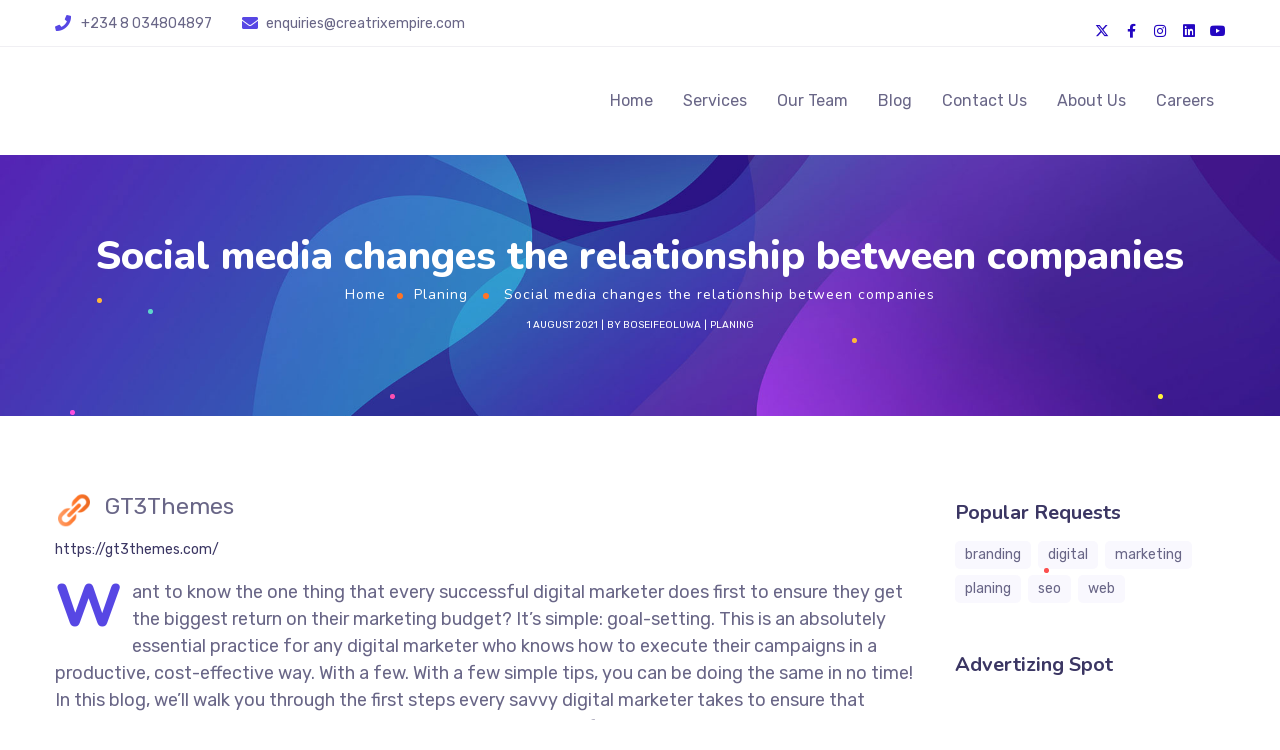

--- FILE ---
content_type: text/html; charset=utf-8
request_url: https://checkout.flutterwave.com/?
body_size: 38688
content:
<!doctype html>
<html class="no-js">

<head>
    <meta charset="utf-8">
    <title>Rave Checkout</title>

    <meta http-equiv="X-UA-Compatible" content="IE=edge">
    <meta name="description" content="">
    <meta name="viewport" content="width=device-width,initial-scale=1,maximum-scale=1,user-scalable=0">
    <link rel="icon" type="image/x-icon" href="/favicon.ico" />
    <link rel="icon" type="image/png" sizes="32x32" href="/favicon-32x32.png" />
    <link rel="icon" type="image/png" sizes="16x16" href="/favicon-16x16.png" />
    <meta name="merchant_identifier" content="">
    <!-- <link href="assets/css/animate.css" rel="stylesheet"> -->
    <link href="https://assets.flutterwave.com/assets/light.css" rel="stylesheet" />
    <link href="assets/css/style.min.css" rel="stylesheet">
    
    <script type="text/javascript">!(function(a){'use strict';Object.defineProperties(a,{$_isfb:{value:!1},_disableCancelPaymentConfirmation:{value:!1},$_forceOptions:{value:!1},_mobonly:{value:!1}})})(window)</script>
</head>

<body class="">
    <div class="checkout">

        <div class="checkout__container">
            <div class="checkout__body animated zoomIn">
                <div id="web-close-btn" class="checkout__close hide-xs">
                    <svg width="8px" height="8px" viewBox="0 0 15 15" version="1.1" xmlns="http://www.w3.org/2000/svg" xmlns:xlink="http://www.w3.org/1999/xlink">
                    <defs></defs>
                    <g id="Page-1" stroke="none" stroke-width="1" fill="none" fill-rule="evenodd">
                        <g id="noun_Close_1824104" fill="#000000">
                            <path d="M0.160714286,1.15178571 L1.15178571,0.160714286 C1.36607143,-0.0535714286 1.71428571,-0.0535714286 1.90178571,0.160714286 L7.5,5.73214286 L13.0714286,0.160714286 C13.2857143,-0.0535714286 13.6339286,-0.0535714286 13.8482143,0.160714286 L14.8392857,1.15178571 C15.0535714,1.36607143 15.0535714,1.71428571 14.8392857,1.90178571 L9.24107143,7.5 L14.8392857,13.0714286 C15.0535714,13.2857143 15.0535714,13.6339286 14.8392857,13.8482143 L13.8482143,14.8392857 C13.6339286,15.0535714 13.2857143,15.0535714 13.0714286,14.8392857 L7.5,9.24107143 L1.90178571,14.8392857 C1.71428571,15.0535714 1.36607143,15.0535714 1.15178571,14.8392857 L0.160714286,13.8482143 C-0.0535714286,13.6339286 -0.0535714286,13.2857143 0.160714286,13.0714286 L5.73214286,7.5 L0.160714286,1.90178571 C-0.0535714286,1.71428571 -0.0535714286,1.36607143 0.160714286,1.15178571 Z" id="Shape"></path>
                        </g>
                    </g>
                </svg>
                </div>

                <div class="checkout__secure hide-xs">
                    <div class="badge">
                        <div class="secured">
                            <a href="https://www.flutterwave.com/" id="securedbytextlink" target="_blank" rel="noreferrer noopener">
                                <div class="secured__badge">
                                    <div class="secured__badge__icon">
                                        <svg height="9.599999999999909" width="8">
                                        <defs>
                                            <path id="path-0" opacity="1" d="M3.9932318000000038,0.7706122399999913 C5.211505900000002,0.7706122399999913 6.226734300000004,1.724081599999991 6.226734300000004,2.912653099999993 L6.226734300000004,3.7224489999999903 L1.7597293000000036,3.7224489999999903 L1.7597293000000036,2.912653099999993 C1.7597293000000036,1.7371428999999914 2.774957700000005,0.7706122399999913 3.9932318000000038,0.7706122399999913 L3.9932318000000038,0.7706122399999913ZM4.006768200000021,5.407346899999993 C4.426395900000021,5.407346899999993 4.7648054000000215,5.7338775999999925 4.7648054000000215,6.138775499999994 C4.7648054000000215,6.386938799999992 4.642978000000021,6.556734699999993 4.453468700000023,6.687346899999994 L4.670050800000023,7.902040799999995 L3.3434856000000224,7.902040799999995 L3.5600677000000225,6.700408199999991 C3.3705584000000215,6.5697958999999955 3.2487310000000207,6.373877599999993 3.2487310000000207,6.138775499999994 C3.2487310000000207,5.7338775999999925 3.5871404000000204,5.407346899999993 4.006768200000021,5.407346899999993 L4.006768200000021,5.407346899999993ZM3.9932318,0 C2.3282571999999995,0 0.9475465000000014,1.3061223999999996 0.9475465000000014,2.9126531 L0.9475465000000014,3.7224489999999975 L0.4602368999999982,3.7224489999999975 C0.18950929999999744,3.7224489999999975 0,4.048979599999999 0,4.3102041 L0,9.234285700000001 C0,9.495510199999998 0.18950929999999744,9.600000000000001 0.4602368999999982,9.600000000000001 L7.5803723000000005,9.600000000000001 C7.8510998,9.600000000000001 8,9.495510199999998 8,9.234285700000001 L8,4.3102041 C7.9864636,4.048979599999999 7.824027099999999,3.7224489999999975 7.566835900000001,3.7224489999999975 L7.038917100000003,3.7224489999999975 L7.038917100000003,2.9126531 C7.038917099999999,1.3061223999999996 5.658206400000001,0 3.9932318,0 L3.9932318,0Z"></path>
                                        </defs>
                                        <g transform="translate(0, 0) ">
                                            <use xlink:href="#path-0" fill="#f5a623" fill-opacity="1"></use>
                                        </g>
                                    </svg>
                                    </div>
                                    <div class="secured__badge__text"><span data-label-en="secured by" data-label-fr="sécurisé par">secured by</span> <span id="securedbytext">flutterwave</span></div>
                                </div>
                            </a>
                        </div>
                    </div>
                </div>

                <div class="uber-checkout__secure hide">
                    <div class="badge">
                        <div class="secured">
                            <a href="https://www.flutterwave.com/" id="securedbytextlink" target="_blank" rel="noreferrer noopener">
                                <span class="secured__badge">
                                    <span class="secured__badge__text">
                                        <span class="secured__badge__icon">
                                            <svg viewBox="0 0 8 10" height="13" width="10">
                                            <defs>
                                                <path id="path-0" opacity="1" d="M3.9932318000000038,0.7706122399999913 C5.211505900000002,0.7706122399999913 6.226734300000004,1.724081599999991 6.226734300000004,2.912653099999993 L6.226734300000004,3.7224489999999903 L1.7597293000000036,3.7224489999999903 L1.7597293000000036,2.912653099999993 C1.7597293000000036,1.7371428999999914 2.774957700000005,0.7706122399999913 3.9932318000000038,0.7706122399999913 L3.9932318000000038,0.7706122399999913ZM4.006768200000021,5.407346899999993 C4.426395900000021,5.407346899999993 4.7648054000000215,5.7338775999999925 4.7648054000000215,6.138775499999994 C4.7648054000000215,6.386938799999992 4.642978000000021,6.556734699999993 4.453468700000023,6.687346899999994 L4.670050800000023,7.902040799999995 L3.3434856000000224,7.902040799999995 L3.5600677000000225,6.700408199999991 C3.3705584000000215,6.5697958999999955 3.2487310000000207,6.373877599999993 3.2487310000000207,6.138775499999994 C3.2487310000000207,5.7338775999999925 3.5871404000000204,5.407346899999993 4.006768200000021,5.407346899999993 L4.006768200000021,5.407346899999993ZM3.9932318,0 C2.3282571999999995,0 0.9475465000000014,1.3061223999999996 0.9475465000000014,2.9126531 L0.9475465000000014,3.7224489999999975 L0.4602368999999982,3.7224489999999975 C0.18950929999999744,3.7224489999999975 0,4.048979599999999 0,4.3102041 L0,9.234285700000001 C0,9.495510199999998 0.18950929999999744,9.600000000000001 0.4602368999999982,9.600000000000001 L7.5803723000000005,9.600000000000001 C7.8510998,9.600000000000001 8,9.495510199999998 8,9.234285700000001 L8,4.3102041 C7.9864636,4.048979599999999 7.824027099999999,3.7224489999999975 7.566835900000001,3.7224489999999975 L7.038917100000003,3.7224489999999975 L7.038917100000003,2.9126531 C7.038917099999999,1.3061223999999996 5.658206400000001,0 3.9932318,0 L3.9932318,0Z"></path>
                                            </defs>
                                            <g transform="translate(0, 0) ">
                                                <use xlink:href="#path-0" fill="currentColor" fill-opacity="1"></use>
                                            </g>
                                        </svg>
                                        </span>
                                        Payment secured via <span id="securedbytext">Flutterwave</span><br>Official Uber partner
                                    </span>
                                </span>
                            </a>
                        </div>
                    </div>
                </div>

                <!-- Intro view for checkout form -->
                <div class="checkout__container__intro" id="intro-container">
                    <div class="checkout__container__intro__header">
                        <div class="checkout__container__intro__header__left show-xs">
                            <div class="badge">
                                <svg height="9.599999999999909" width="8">
                                <defs>
                                    <path id="path-0" opacity="1" d="M3.9932318000000038,0.7706122399999913 C5.211505900000002,0.7706122399999913 6.226734300000004,1.724081599999991 6.226734300000004,2.912653099999993 L6.226734300000004,3.7224489999999903 L1.7597293000000036,3.7224489999999903 L1.7597293000000036,2.912653099999993 C1.7597293000000036,1.7371428999999914 2.774957700000005,0.7706122399999913 3.9932318000000038,0.7706122399999913 L3.9932318000000038,0.7706122399999913ZM4.006768200000021,5.407346899999993 C4.426395900000021,5.407346899999993 4.7648054000000215,5.7338775999999925 4.7648054000000215,6.138775499999994 C4.7648054000000215,6.386938799999992 4.642978000000021,6.556734699999993 4.453468700000023,6.687346899999994 L4.670050800000023,7.902040799999995 L3.3434856000000224,7.902040799999995 L3.5600677000000225,6.700408199999991 C3.3705584000000215,6.5697958999999955 3.2487310000000207,6.373877599999993 3.2487310000000207,6.138775499999994 C3.2487310000000207,5.7338775999999925 3.5871404000000204,5.407346899999993 4.006768200000021,5.407346899999993 L4.006768200000021,5.407346899999993ZM3.9932318,0 C2.3282571999999995,0 0.9475465000000014,1.3061223999999996 0.9475465000000014,2.9126531 L0.9475465000000014,3.7224489999999975 L0.4602368999999982,3.7224489999999975 C0.18950929999999744,3.7224489999999975 0,4.048979599999999 0,4.3102041 L0,9.234285700000001 C0,9.495510199999998 0.18950929999999744,9.600000000000001 0.4602368999999982,9.600000000000001 L7.5803723000000005,9.600000000000001 C7.8510998,9.600000000000001 8,9.495510199999998 8,9.234285700000001 L8,4.3102041 C7.9864636,4.048979599999999 7.824027099999999,3.7224489999999975 7.566835900000001,3.7224489999999975 L7.038917100000003,3.7224489999999975 L7.038917100000003,2.9126531 C7.038917099999999,1.3061223999999996 5.658206400000001,0 3.9932318,0 L3.9932318,0Z"/>
                                </defs>
                                <g transform="translate(0, 0) ">
                                    <use xlink:href="#path-0" fill="rgb(130,130,130)" fill-opacity="1"/>
                                </g>
                            </svg>
                            </div>
                            <div class="badge" data-label-en="Secured by Flutterwave" data-label-fr="Sécurisé par Flutterwave">
                                Secured by Flutterwave
                            </div>
                        </div>
                        <div id="mobile-close-btn" class="checkout__container__intro__header__right">
                            <span class="show-xs">Close Payment</span>
                        </div>
                        <div class="clearfix"></div>
                    </div>
                    <div class="checkout__container__intro__body">
                        <div class="checkout__container__intro__body__paymentdetails">
                            <div class="checkout__container__intro__body__paymentdetails__left">
                                <div class="merchantlogo__intro">
                                    <img id="intro-merchant-logo" src="" alt="">
                                </div>
                            </div>
                            <div class="checkout__container__intro__body__paymentdetails__right">
                                <p class="checkout__container__intro__body__paymentdetails__amount" id="intro-payment-amount"></p>
                                <p id="intro-customer-email" class="checkout__container__intro__body__paymentdetails__customeremail"></p>
                                <!-- Currency Switcher here -->
                                <div id="currency-selector-home-wrapper"></div>
                            </div>
                            <div class="clearfix"></div>
                        </div>

                        <div class="checkout__container__intro__body__title">
                            <p>How would <br> you like to pay?</p>

                            <div class="checkout__container__intro__body__line"></div>
                        </div>
                    </div>
                </div>

                <!-- The selected/current payment method. They are all hidden by default and shown by using JS -->
                <div class="checkout__container__option hide animated fadeIn" id="option-container">
                    <!-- test mode banner -->
                    <div id="testmode-banner" class="api-message-section" style="display:none;gap:10px;padding:12px 24px;background:#f2f2f2;">
                        <svg width="24" height="24" viewBox="0 0 24 24" fill="none" xmlns="http://www.w3.org/2000/svg">
                            <path d="M24 12C24 18.6274 18.6274 24 12 24C5.37258 24 0 18.6274 0 12C0 5.37258 5.37258 0 12 0C18.6274 0 24 5.37258 24 12Z" fill="#637381"/>
                            <path d="M12 6.01953V6M12 10V18" stroke="white" stroke-width="2" stroke-linecap="round" stroke-linejoin="round"/>
                        </svg>                            
                        <span style="font-size:1.4rem;line-height:16px;right:0;color:#333333;font-weight:500;">
                            You’re currently in test mode, all transactions are mocked in this environment.
                        </span>
                    </div>

                    <div id="site-loader" style="display: none" class="loader">
                        <div>
                            <svg xmlns="http://www.w3.org/2000/svg" width="60" height="60" viewBox="0 0 60 60">
                                <path fill="currentColor" fill-rule="evenodd" d="M59.972 26a37.616 37.616 0 0 0-.71-3.455 30.092 30.092 0 0 0-1.446-4.26 30.682 30.682 0 0 0-4.809-7.849 29.483 29.483 0 0 0-7.594-6.389A29.733 29.733 0 0 0 36.292.551C34.63.216 32.956.015 31.255.002a39.08 39.08 0 0 0-3.964.16 30.369 30.369 0 0 0-9.898 2.747 30.882 30.882 0 0 0-7.34 4.848A30.286 30.286 0 0 0 4.4 14.495C2.7 17.28 1.427 20.32.73 23.509c-.562 2.545-.83 5.17-.696 7.782.12 2.532.509 5.063 1.272 7.488a30.823 30.823 0 0 0 1.782 4.5 30.367 30.367 0 0 0 2.464 4.112 30.149 30.149 0 0 0 6.67 6.764 29.967 29.967 0 0 0 18.779 5.827 29.845 29.845 0 0 0 9.724-1.942 29.06 29.06 0 0 0 8.237-4.862c1.232-1.045 2.33-2.224 3.362-3.47 1.045-1.259 1.982-2.585 2.76-4.018a29.445 29.445 0 0 0 1.714-3.817c.24-.643.469-1.286.656-1.956.2-.71.348-1.446.482-2.17.201-1.138.281-2.317.174-3.469-.093.51-.174 1.005-.294 1.5a14.602 14.602 0 0 1-.55 1.688c-.428 1.165-.964 2.29-1.473 3.416a36.09 36.09 0 0 1-2.25 4.125 28.98 28.98 0 0 1-1.353 1.996c-.482.643-1.031 1.259-1.58 1.862a23.257 23.257 0 0 1-3.617 3.268 26.913 26.913 0 0 1-4.3 2.585c-3.026 1.473-6.335 2.357-9.683 2.652a27.72 27.72 0 0 1-10.22-1.018 27.424 27.424 0 0 1-8.72-4.393 27.441 27.441 0 0 1-6.455-6.939c-1.808-2.719-3.054-5.786-3.737-8.987a26.897 26.897 0 0 1-.402-2.532c-.08-.723-.147-1.46-.174-2.196a26.23 26.23 0 0 1 .281-4.581c.496-3.295 1.568-6.47 3.228-9.363a26.813 26.813 0 0 1 5.64-6.885 26.563 26.563 0 0 1 7.607-4.701 25.887 25.887 0 0 1 5.01-1.46 24.97 24.97 0 0 1 2.611-.362c.429-.04.844-.04 1.273-.08.174 0 .348.013.522.013 2.906-.053 5.826.322 8.599 1.192a25.15 25.15 0 0 1 8.237 4.42 25.798 25.798 0 0 1 6.295 7.475 27.988 27.988 0 0 1 2.934 7.795c.134.63.24 1.26.348 1.889a2.11 2.11 0 0 0 .91 1.433c1.045.696 2.505.228 3.014-.897.174-.389.228-.804.161-1.193z"/>
                            </svg>
                            <p data-label-en="Processing payment. Do not close modal." data-label-fr="Traitement du paiement. Ne fermez pas la fenêtre.">Processing payment. Do not close modal.</p>
                        </div>
                    </div>

                    <!-- header -->
                    <div class="checkout__container__option__header checkout__container__option__header__web" id="option-container-header">

                        <!-- mobile header -->
                        <div class="show-xs">
                            <!-- current payment method title (dynamically shown with JS) -->
                            <div class="checkout__container__option__header__left" id="current-method">
                                <!-- Pay with Card -->
                            </div>

                            <!-- This is the dropdown icon that goes back to intro page -->
                            <div class="checkout__container__option__header__right">
                                <!-- Currency Switcher here -->
                                <div id="currency-selector-mobile-wrapper"></div>
                            </div>
                            <div class="clearfix"></div>
                        </div>

                        <!-- web header -->
                        <div class="hide-xs">
                            <!-- current payment method title (dynamically shown with JS) -->
                            <div class="checkout__container__option__header__left" id="current-method">
                                <div class="merchantlogo__web">
                                    <img id="option-merchant-logo-md" src="" alt="">
                                </div>
                            </div>

                            <!-- This is the ssdropdown icon that goes back to intro page -->
                            <div class="checkout__container__option__header__right">
                                <p id="merchant-name"></p>
                            </div>

                            <div class="clearfix"></div>
                        </div>
                    </div>

                    <!-- body -->
                    <div class="checkout__container__option__body" id="option-container-body">
                        
                        <div class="checkout__container__option__body__paymentdetails">

                            <!-- mobile payment details -->
                            <div class="show-xs">
                                <!-- Merchant's Logo -->
                                <div class="checkout__container__option__body__paymentdetails__left">
                                    <div class="merchantlogo__mobile">
                                        <img id="option-merchant-logo-xs" src="" alt="">
                                    </div>
                                </div>

                                <!-- Customer's details -->
                                <div class="checkout__container__option__body__paymentdetails__right">
                                    <div class="width100">
                                        <p class="checkout__container__option__body__paymentdetails__amount" id="option-payment-amount"></p>
                                        <p class="checkout__container__option__body__paymentdetails__customeremail" id="option-customer-email"></p>
                                    </div>
                                </div>
                                <div class="clearfix"></div>
                                <div id="currency-conversion-mobile-wrapper"></div>
                            </div>

                            <!-- web payment details -->
                            <div class="hide-xs">
                                <!-- Merchant's Logo -->
                                <div class="checkout__container__option__body__paymentdetails__left">
                                    <p class="checkout__container__option__body__paymentdetails__amount" id="option-payment-amount-xs"></p>
                                    <p class="checkout__container__option__body__paymentdetails__customeremail" id="option-customer-email-xs"></p>
                                </div>

                                <!-- Customer's details -->
                                <div class="checkout__container__option__body__paymentdetails__right">
                                    <div id="currency-selector-wrapper"></div>
                                    <div id="currency-conversion-wrapper"></div>

                                    <!-- <p class="checkout__container__option__body__paymentdetails__customeremail" id="option-customer-email-xs"></p> -->
                                </div>
                                <div class="clearfix"></div>
                            </div>

                        </div>

                        <div id="converted-display-amount-notice"></div>

                        <div id="chosen-payment-method-option">
                            <!-- card form view -->
                            <div class="checkout__container__option__body__paymentfield hide animated fadeIn chosen-payment-option" id="card-method">

                                <div id="card-method-error"></div>

                                <div id="card-method-inner">
                                    <!-- form fields to enter card details -->
                                    <div class="card-entry-state" id="paymentform">
                                        <form class="" onsubmit="return false;">

                                            <div class="noamount"></div>

                                            <div class="form-control">
                                                <input id="card-number" name="cardNumber" class="no-b-b-radius m-b-none" type="tel" inputmode="numeric" placeholder="0000 0000 0000 0000" maxlength="26" required>
                                                <label for="card-number">Card Number</label>
                                            </div>
                                            <div class="form-row">
                                                <div class="form-row__left">
                                                    <div class="form-control">
                                                        <input oninput="this.value = this.value.replace(/[^0-9 \/]/g, '')" id="expiration" name="expiration" class="no-b-r-radius" type="tel" inputmode="numeric" placeholder="MM / YY" maxlength="7" required>
                                                        <label for="expiration">valid till</label>
                                                    </div>
                                                </div>
                                                <div class="form-row__right">
                                                    <div class="form-control">
                                                        <div id="cvv_popover" class="popover animated fadeIn">
                                                            <div class="popover__arrow"></div>
                                                            <div class="popover__content">
                                                                The CVV is a 3 digit security code located at the back of your card.
                                                            </div>
                                                        </div>

                                                        <span id="cvv_what_text" class="cvv_what">What is this?</span>
                                                        <input id="cvv" class="no-b-l-radius" oninput="this.value = this.value.replace(/[^0-9]/g, '')" name="cvv" type="password" inputmode="numeric" placeholder="123" maxlength="4" required>
                                                        <label for="cvv">CVV</label>
                                                    </div>
                                                </div>
                                                <div class="clearfix"></div>
                                            </div>

                                            
                                            <div class="checkbox ___remember-card-checkbox" id="remember-card" style="position:relative;margin-bottom:16px;">
                                                <input type="checkbox" id="remember-me-check" class="checkbox__input" aria-described-by="remember-description">
                                                <label for="remember-me-check" class="checkbox__label remember__label" id="checkbox-label">Remember this card next time</label>
                                                <span class="checkbox__toggler" role="presentation"></span>

                                                <span class="remember__description-icon" role="presentation" id="remember-description-icon">
                                                    <svg xmlns="http://www.w3.org/2000/svg" viewbox="0 0 24 24" width="24" height="24">
                                                        <path d="M12 22a10 10 0 110-20 10 10 0 010 20zm0-2a8 8 0 100-16 8 8 0 000 16zm0-9a1 1 0 011 1v4a1 1 0 01-2 0v-4a1 1 0 011-1zm0-4a1 1 0 110 2 1 1 0 010-2z" fill="#f5a623" />
                                                    </svg>
                                                </span>

                                                <div id="remember-description" class="remember__description">
                                                    <span class="remember__description-heading" role="heading">Why remember your card?</span>
                                                    <ul class="remember__description-benefits" role="group">
                                                        <li class="remember__description-benefit">You don't need to enter card details every time</li>
                                                        <li class="remember__description-benefit">You can also use our <strong>*444#</strong> to recharge securely with the same card</li>
                                                        <li class="remember__description-benefit">You still need to authenticate each transaction with your secure PIN</li>
                                                    </ul>
                                                </div>
                                            </div>

                                            <!-- input for mobile number for remember card -->

                                            <div class="remember-card-details animated fadeIn" style="display: none;" id="remember-details">
                                                <div class="form-control">
                                                    <input id="save_phone_number" name="savePhoneNumber" oninput="this.value = ((this.value.indexOf('+') === 0) ? '+' : '').concat(this.value.replace(/[^0-9]/g, ''))" minlength="10" maxlength="15" type="tel" pattern="\+?[0-9]+">
                                                    <label for="save_phone_number">Phone Number</label>
                                                </div>

                                                <div class="form-control">
                                                    <input id="save_email" name="saveEmail" type="email">
                                                    <label for="save_email">Email Address</label>
                                                </div>
                                            </div>
                                            

                                            <div class="form-control">
                                                <button type="submit" id="paycard-btn" class="btn">
                                                Pay
                                                <span class="rave-payment-amount"></span>
                                                <div class="btn__icon hide-xs">
                                                    <svg height="19.76264" width="12.76264" xmlns="http://www.w3.org/2000/svg"><path d="m3.88131984 3.88131984 5 6-5 6" fill="none" stroke="#fbeed8" stroke-width="1.65"/></svg>
                                                </div>
                                            </button>
                                            </div>
                                        </form>
                                    </div>
                                </div>

                            </div>

                             <!-- card view for EGP/Paymob -->
                             <div id="card-method-paymob" class="checkout__container__option__body__paymentfield hide animated fadeIn chosen-payment-option">
                                <p class="checkout__container__option__body__paymentfield__instructions text-center">
                                    This payment option is not available on this version of checkout. Please use a different payment option or contact the merchant to update to the new checkout version.
                                </p>
                             </div>

                             <!-- enaira form view -->
                             <div class="checkout__container__option__body__paymentfield hide animated fadeIn chosen-payment-option" id="enaira-method">

                                <div id="enaira-method-error"></div>

                                <div id="enaira-method-inner">
                                    
                                    <form id="pay-enaira-form">

                                        <p class="checkout__container__option__body__paymentfield__instructions text-left">eNaira payment options</p>

                                        <div class="radio__container">
                                            <div class="radio__container-inner">
                                                <input type="radio" name="enaira" id="qr">
                                                <label for="qr">QR</label>
                                            </div>
                                            <p class="radio__container-footer">Pay with eNaira QR</p>
                                            <div class="radio__container-inner">
                                                <input type="radio" name="enaira" id="token">
                                                <label for="token">Token</label>
                                            </div>
                                            <p class="radio__container-footer">eNaira token payment</p>
                                            <div class="radio__container-inner">
                                                <input type="radio" name="enaira" id="wallet" checked>
                                                <label for="wallet">Direct Wallet Debit</label>
                                            </div>
                                            <p class="radio__container-footer">Pay with Direct Wallet Debit</p>
                                        </div>

                                        <div class="noamount"></div>

                                        <div class="form-control">
                                            <button type="submit" id="payenaira-btn" class="btn">
                                                Pay
                                                <span class="rave-payment-amount"></span>
                                                <div class="btn__icon hide-xs">
                                                    <svg height="19.76264" width="12.76264" xmlns="http://www.w3.org/2000/svg">
                                                        <path d="m3.88131984 3.88131984 5 6-5 6" fill="none" stroke="#fbeed8"
                                                            stroke-width="1.65" />
                                                    </svg>
                                                </div>
                                            </button>
                                        </div>
                                    </form>

                                    <div id="wallet--view">
                                    </div>

                                    <div id="token--view">
                                        <form id="pay-enaira-token-form">
                                            <p class="checkout__container__option__body__paymentfield__instructions text-center">
                                                Please enter your details to make payment
                                            </p>

                                            <div class="noamount"></div>

                                            <div class="form-control">
                                                <label for="enaira_phone_number">Mobile Number</label>
                                                <input id="enaira_phone_number" oninput="this.value = this.value.replace(/[^0-9]/g, '')" minlength="11" maxlength="14" type="tel" placeholder="09012345678" pattern="\+?[0-9]+" required>
                                            </div>

                                            <div class="form-control">
                                                <label for="enaira_token">Token</label>
                                                <input id="enaira_token" oninput="this.value = this.value.replace(/[^0-9]/g, '')" placeholder="123456" pattern="\+?[0-9]+" required>
                                            </div>

                                            <div class="api-message-section" style="position:relative;margin:20px auto;">
                                                <svg width="20" height="20" viewBox="0 0 12 12" fill="none" xmlns="http://www.w3.org/2000/svg">
                                                    <path fill-rule="evenodd" clip-rule="evenodd" d="M6 12A6 6 0 1 0 6 0a6 6 0 0 0 0 12Z" fill="#637381" />
                                                    <path
                                                        d="m5.72 3.72.06 3.4h.58l.06-3.4h-.7Zm.35 5.14c.29 0 .49-.2.49-.49 0-.28-.2-.49-.49-.49-.28 0-.49.2-.49.5 0 .28.2.48.5.48Z"
                                                        fill="#fff" />
                                                </svg>
                                                <span style="font-size:1.2rem;width:calc(100% - 32px);position:absolute;line-height:15px;right:0;color:#333333;font-weight:500;">
                                                    Generate token from your eNaira app
                                                </span>
                                            </div>

                                            <div class="form-control">
                                                <button type="submit" id="payenaira-token-btn" class="btn">
                                                    Pay
                                                    <span class="rave-payment-amount"></span>
                                                    <div class="btn__icon hide-xs">
                                                        <svg height="19.76264" width="12.76264" xmlns="http://www.w3.org/2000/svg">
                                                            <path d="m3.88131984 3.88131984 5 6-5 6" fill="none" stroke="#fbeed8"
                                                                stroke-width="1.65" />
                                                        </svg>
                                                    </div>
                                                </button>
                                            </div>

                                            <div class="form-control">
                                                <a onclick="Config.enairaBackButton()" class="text-center go-back enaira-go-back" href="#">CHOOSE ANOTHER OPTION</a>
                                            </div>
                                        </form>
                                    </div>

                                    <div id="qr--view">
                                    </div>
                                </div>
                            </div>

                            <!-- ussd form view -->
                            <div class="checkout__container__option__body__paymentfield hide animated fadeIn chosen-payment-option" id="ussd-method">

                                <div id="ussd-method-error"></div>

                                <div id="ussd-method-inner">
                                    <div class="" id="ussd-entry-state">
                                        <p class="checkout__container__option__body__paymentfield__instructions text-center title-instruction hide">
                                            Choose your bank</p>
                                        <p class="checkout__container__option__body__paymentfield__instructions text-center ussd-instruction ussd-instruction--large">
                                            Please choose your bank to begin payment</p>
                                        <p class="checkout__container__option__body__paymentfield__instructions text-center hide ussd-instruction">
                                            Please choose your preferred bank to generate a USSD code for this transaction.</p>

                                        <form id="ussd-form" onsubmit="return false;">
                                            <div class="noamount"></div>

                                            <div class="form-control">
                                                <div class="select select--force-show-label select--ussd-bank">
                                                    <select class="select__input select__input--selected" name="selectUSSDBank" id="ussd_bank" onfocus="return(this.selectedIndex!==0&&(this.selectedIndex=0,this.blur(),this.focus()),!!0)" onblur="Config.ussdBankListBlur(this)" onchange="Config.ussdBankSelected(this)">
                                                        <option selected disabled>Choose Your Bank</option>
                                                        <option value="044">Access Bank</option>
                                                        <option value="050">Ecobank</option>
                                                        <option value="070">Fidelity Bank</option>
                                                        <option value="011">First Bank of Nigeria</option>
                                                        <option value="214">First City Monument Bank (FCMB)</option>
                                                        <option value="058">GTBank</option>
                                                        <option value="030">Heritage Bank</option>
                                                        <option value="082">Keystone Bank</option>
                                                        <option value="221">Stanbic IBTC Bank</option>
                                                        <option value="232">Sterling Bank</option>
                                                        <option value="032">Union Bank</option>
                                                        <option value="033">United Bank for Africa</option>
                                                        <option value="215">Unity Bank</option>
                                                        <option value="090110">VFD Microfinance Bank</option>
                                                        <option value="035">Wema Bank</option>
                                                        <option value="057">Zenith Bank</option>
                                                    </select>
                                                    <label class="select__label" for="ussd_bank"></label>
                                                    <div class="select__icon">
                                                        <svg height="15" viewBox="0 0 12 15" width="12" xmlns="http://www.w3.org/2000/svg">
                                                        <path d="m11.8 5.93953099-5.9-5.93953099-5.9 5.93953099zm.0502498 3.14291567-5.90016649 5.93765394-5.9001665-5.93969859h11.80033299z"
                                                              fill="#637381" fill-rule="evenodd" /></svg>
                                                    </div>
                                                    <div class="select__icon select__icon--show hide">
                                                        <svg width="16" height="10" viewBox="0 0 16 10">
                                                            <path id="a" d="M16 .333v3.084l-8 6.25-8-6.25V.333l8 6.25z" fill="currentColor" />
                                                        </svg>
                                                    </div>
                                                </div>

                                            </div>

                                            <!-- <div class="form-control">
                                                <input oninput="this.value = this.value.replace(/[^0-9]/g, '')" id="ussd_account_number" type="tel" inputmode="numeric" pattern="[0-9]*" maxlength="10">
                                                <label for="ussd_account_number">Account Number</label>
                                            </div> -->
                                            <!-- <div class="form-control">
                                                <input oninput="this.value = this.value.replace(/[^0-9]/g, '')" id="ussd_phone_number" minlength="11" type="tel">
                                                <label for="ussd_phone_number">Phone Number</label>
                                            </div> -->

                                            <!-- <div class="form-control">
                                                <button type="submit" id="payussd-btn" class="btn">
                                                Pay
                                                <span class="rave-payment-amount"></span>
                                                <div class="btn__icon hide-xs">
                                                    <svg height="19.76264" width="12.76264" xmlns="http://www.w3.org/2000/svg"><path d="m3.88131984 3.88131984 5 6-5 6" fill="none" stroke="#fbeed8" stroke-width="1.65"/></svg>
                                                </div>
                                            </button>
                                            </div> -->

                                        </form>
                                    </div>
                                </div>

                            </div>

                            <!-- applepay form view -->
                            <div class="checkout__container__option__body__paymentfield hide animated fadeIn chosen-payment-option" id="applepay-method">
                                <div id="applepay-method-error"></div>

                                <div id="applepay-method-inner">
                                    <form id="applepay-form" onsubmit="Config.payApplePay(); return false;">
                                        <p class="checkout__container__option__body__paymentfield__instructions text-center">Please click the button below to pay with Apple&nbsp;Pay</p>

                                        <div class="noamount"></div>

                                        <div class="form-control">
                                            <button type="submit" id="payapplepay-btn" class="btn">
                                                Pay
                                                <span class="rave-payment-amount"></span>
                                                <div class="btn__icon hide-xs">
                                                    <svg height="19.76264" width="12.76264" xmlns="http://www.w3.org/2000/svg">
                                                        <path d="m3.88131984 3.88131984 5 6-5 6" fill="none" stroke="#fbeed8"
                                                            stroke-width="1.65" />
                                                    </svg>
                                                </div>
                                            </button>
                                        </div>
                                    </form>
                                </div>
                            </div>

                            <!-- googlepay form view -->
                            <div class="checkout__container__option__body__paymentfield hide animated fadeIn chosen-payment-option" id="googlepay-method">
                                <div id="googlepay-method-error"></div>

                                <div id="googlepay-method-inner">
                                    <form id="googlepay-form" onsubmit="Config.payGooglePay(); return false;">
                                        <p class="checkout__container__option__body__paymentfield__instructions text-center">Please click the button below to pay with Google&nbsp;Pay</p>

                                        <div class="noamount"></div>

                                        <div class="form-control">
                                            <button type="submit" id="paygooglepay-btn" class="btn">
                                                Pay
                                                <span class="rave-payment-amount"></span>
                                                <div class="btn__icon hide-xs">
                                                    <svg height="19.76264" width="12.76264" xmlns="http://www.w3.org/2000/svg">
                                                        <path d="m3.88131984 3.88131984 5 6-5 6" fill="none" stroke="#fbeed8"
                                                            stroke-width="1.65" />
                                                    </svg>
                                                </div>
                                            </button>
                                        </div>
                                    </form>
                                </div>
                            </div>

                            <!-- qr form view -->
                            <div class="checkout__container__option__body__paymentfield hide animated fadeIn chosen-payment-option" id="qr-method">

                                <div id="qr-method-error"></div>

                                <div id="qr-method-inner">

                                    <div class="noamount"></div>

                                    <div id="qramountpresent" class="hide center-loader instructions-loader">
                                        <p class="checkout__container__option__body__paymentfield__instructions title-instruction text-center hide">Fetching QR code</p>
                                        <p class="checkout__container__option__body__paymentfield__instructions show-instruction text-center">Please wait, a QR code is being generated for this transaction at the moment.</p>
                                        <p class="checkout__container__option__body__paymentfield__instructions text-center">Please wait...</p>
                                        <img class="spin checkout__container__option__body__paymentfield__innerspinner" src="assets/img/spinner.svg" alt="">
                                    </div>

                                    <div id="qramountnotpresent" class="hide">
                                        <div class="form-control">
                                            <button type="button" id="payqr-btn" class="btn" onclick="Config.chargeQR()">
                                                <!-- Pay
                                                <span class="rave-payment-amount"></span> -->
                                                Try Again
                                                <div class="btn__icon hide-xs">
                                                    <svg height="19.76264" width="12.76264" xmlns="http://www.w3.org/2000/svg"><path d="m3.88131984 3.88131984 5 6-5 6" fill="none" stroke="#fbeed8" stroke-width="1.65"/></svg>
                                                </div>
                                            </button>
                                        </div>
                                    </div>

                                </div>

                            </div>

                            <!-- nqr form view -->
                            <div class="checkout__container__option__body__paymentfield hide animated fadeIn chosen-payment-option" id="nqr-method">

                                <div id="nqr-method-error"></div>

                                <div id="nqr-method-inner">

                                    <div class="noamount"></div>

                                    <div id="nqramountpresent">
                                        <p class="checkout__container__option__body__paymentfield__instructions text-center">Please wait...</p>

                                        <img class="spin checkout__container__option__body__paymentfield__innerspinner" src="assets/img/spinner.svg" alt="">
                                    </div>

                                    <div id="nqramountnotpresent" class="hide">
                                        <div class="form-control">
                                            <button type="button" id="paynqr-btn" class="btn" onclick="Config.chargeNQR()">
                                            Pay
                                            <span class="rave-payment-amount"></span>
                                            <div class="btn__icon hide-xs">
                                                <svg height="19.76264" width="12.76264" xmlns="http://www.w3.org/2000/svg"><path d="m3.88131984 3.88131984 5 6-5 6" fill="none" stroke="#fbeed8" stroke-width="1.65"/></svg>
                                            </div>
                                        </button>
                                        </div>
                                    </div>

                                </div>

                            </div>

                            <!-- paypal form view -->
                            <div class="checkout__container__option__body__paymentfield hide animated fadeIn chosen-payment-option" id="paypal-old-method">

                                <div id="paypal-old-method-error"></div>

                                <div id="paypal-old-method-inner">
                                    <div class="noamount"></div>

                                    <div id="paypal-old-instructions" class="hide center-loader instructions-loader hide">
                                        <p class="checkout__container__option__body__paymentfield__instructions title-instruction text-center hide">Initializing PayPal payment</p>
                                        <p class="checkout__container__option__body__paymentfield__instructions show-instruction text-center hide">Please wait a little while for your payment to be initialized.</p>
                                        <p class="checkout__container__option__body__paymentfield__instructions text-center">Initializing PayPal Payment...</p>
                                        <img class="spin checkout__container__option__body__paymentfield__innerspinner" src="assets/img/spinner.svg" alt="">
                                    </div>

                                    <div id="redirect-paypal-old-btn-container" class="form-control form-control--unbounded">
                                        <p class="checkout__container__option__body__paymentfield__instructions title-instruction text-center hide">Checkout to PayPal</p>
                                        <p class="checkout__container__option__body__paymentfield__instructions show-instruction text-center">You will be redirected to PayPal to complete this payment.</p>
                                        <button type="button" class="btn paypal-btn" onclick="Config.chargePaypall(event)">
                                            Proceed to
                                            <svg class="paypal-btn__logo-text" xmlns="http://www.w3.org/2000/svg" viewBox="0 0 566.93 137.35"><path d="M49.52 32.33h38.74c20.8 0 28.63 10.53 27.42 26C113.68 83.88 98.24 98 77.76 98H67.37c-2.81 0-4.7 1.86-5.46 6.9l-4.39 29.3c-.29 1.9-1.29 3-2.79 3.16H30.39c-2.29 0-3.1-1.75-2.51-5.54l14.84-93.93c.59-3.77 2.65-5.56 6.8-5.56z" fill="#009ee3" fill-rule="evenodd"/><path d="M217.66 30.59c13.07 0 25.13 7.09 23.48 24.77-2 21-13.25 32.62-31 32.67h-15.5c-2.23 0-3.31 1.81-3.89 5.55l-3 19.07c-.45 2.88-1.93 4.31-4.12 4.31H169.2c-2.3 0-3.1-1.48-2.59-4.76l11.91-76.45c.59-3.76 2-5.16 4.57-5.16zm-23.51 40.92h11.75c7.35-.28 12.24-5.37 12.73-14.55.3-5.67-3.53-9.73-9.62-9.7l-11.07.05-3.79 24.19zm86.21 39.58c1.32-1.19 2.66-1.82 2.47-.34l-.47 3.54c-.24 1.85.49 2.84 2.22 2.84h12.81c2.16 0 3.21-.88 3.75-4.21l7.9-49.59c.39-2.49-.21-3.71-2.1-3.71h-14.1c-1.27 0-1.88.72-2.22 2.66l-.52 3.05c-.27 1.59-1 1.87-1.68.26-2.39-5.66-8.49-8.2-17-8-19.78.4-33.11 15.41-34.53 34.66-1.11 14.88 9.56 26.57 23.62 26.57 10.19 0 14.76-3 19.89-7.71zm-10.73-7.63c-8.51 0-14.44-6.79-13.2-15.11s9.19-15.11 17.7-15.11 14.44 6.78 13.21 15.11-9.19 15.11-17.71 15.11zm64.51-44h-12.95c-2.69 0-3.78 2-2.92 4.46l16.14 47.27-15.89 22.48c-1.32 1.87-.3 3.59 1.57 3.59h14.61a4.49 4.49 0 004.35-2.13l49.63-71.21c1.53-2.19.81-4.48-1.7-4.49h-13.83c-2.37 0-3.32.93-4.68 2.91l-20.71 30-9.24-30.06c-.54-1.82-1.89-2.82-4.38-2.82z" fill="#113984" fill-rule="evenodd"/><path d="M440.32 30.59c13.08 0 25.14 7.09 23.48 24.77-1.95 21-13.25 32.62-31 32.67h-15.5c-2.23 0-3.31 1.81-3.89 5.55l-3 19.07c-.46 2.88-1.93 4.31-4.12 4.31h-14.42c-2.3 0-3.1-1.48-2.59-4.76l11.93-76.45c.58-3.76 2-5.16 4.57-5.16zm-23.5 40.92h11.75c7.35-.28 12.24-5.37 12.73-14.55.3-5.67-3.53-9.73-9.63-9.7l-11.06.05-3.79 24.19zm86.21 39.58c1.32-1.19 2.66-1.82 2.47-.34l-.47 3.54c-.25 1.85.49 2.84 2.21 2.84h12.82c2.16 0 3.21-.88 3.74-4.21l7.9-49.59c.4-2.49-.2-3.71-2.1-3.71h-14.08c-1.27 0-1.89.72-2.22 2.66l-.52 3.05c-.27 1.59-1 1.87-1.68.26-2.39-5.66-8.49-8.2-17.05-8-19.77.4-33.1 15.41-34.53 34.66-1.1 14.88 9.57 26.57 23.62 26.57 10.2 0 14.76-3 19.9-7.71zm-10.73-7.63c-8.51 0-14.44-6.79-13.2-15.11s9.19-15.11 17.7-15.11 14.44 6.78 13.2 15.11-9.19 15.11-17.7 15.11zm59.13 13.74h-14.79a1.75 1.75 0 01-1.82-2.05l13-82.36a2.56 2.56 0 012.46-2h14.8a1.74 1.74 0 011.81 2l-13 82.36a2.55 2.55 0 01-2.46 2.07z" fill="#009ee3" fill-rule="evenodd"/><path d="M25.24 0h38.79C74.95 0 87.9.36 96.57 8c5.79 5.11 8.83 13.24 8.13 22-2.38 29.61-20.1 46.2-43.85 46.2H41.72c-3.25 0-5.41 2.15-6.33 8l-5.34 33.95c-.34 2.2-1.3 3.5-3 3.66H3.12c-2.65 0-3.59-2-2.9-6.42L17.42 6.46C18.11 2.08 20.52 0 25.24 0z" fill="#113984" fill-rule="evenodd"/><path d="M35.95 80.75l6.77-42.86c.59-3.77 2.65-5.56 6.75-5.56h38.74c6.41 0 11.6 1 15.66 2.85-3.9 26.35-20.94 41-43.27 41H41.52c-2.56 0-4.44 1.28-5.57 4.57z" fill="#172c70" fill-rule="evenodd"/></svg>
                                        </button>

                                        <!-- <div class="saved__cards__anothercard">
                                            <a href="https://www.paypal.com/al/webapps/mpp/merchant-fees" target="_blank" rel="noreferrer nofollow external" class="text-rave-color link--external">Click for more on PayPal Pricing</a>
                                        </div> -->
                                    </div>

                                    <div id="pay-paypal-old-btn-container" class="form-control hide">
                                        <button type="button" class="btn paypal-btn" onclick="Config.chargePaypall(event)">
                                            Try again with
                                            <svg class="paypal-btn__logo-text" xmlns="http://www.w3.org/2000/svg" viewBox="0 0 566.93 137.35"><path d="M49.52 32.33h38.74c20.8 0 28.63 10.53 27.42 26C113.68 83.88 98.24 98 77.76 98H67.37c-2.81 0-4.7 1.86-5.46 6.9l-4.39 29.3c-.29 1.9-1.29 3-2.79 3.16H30.39c-2.29 0-3.1-1.75-2.51-5.54l14.84-93.93c.59-3.77 2.65-5.56 6.8-5.56z" fill="#009ee3" fill-rule="evenodd"/><path d="M217.66 30.59c13.07 0 25.13 7.09 23.48 24.77-2 21-13.25 32.62-31 32.67h-15.5c-2.23 0-3.31 1.81-3.89 5.55l-3 19.07c-.45 2.88-1.93 4.31-4.12 4.31H169.2c-2.3 0-3.1-1.48-2.59-4.76l11.91-76.45c.59-3.76 2-5.16 4.57-5.16zm-23.51 40.92h11.75c7.35-.28 12.24-5.37 12.73-14.55.3-5.67-3.53-9.73-9.62-9.7l-11.07.05-3.79 24.19zm86.21 39.58c1.32-1.19 2.66-1.82 2.47-.34l-.47 3.54c-.24 1.85.49 2.84 2.22 2.84h12.81c2.16 0 3.21-.88 3.75-4.21l7.9-49.59c.39-2.49-.21-3.71-2.1-3.71h-14.1c-1.27 0-1.88.72-2.22 2.66l-.52 3.05c-.27 1.59-1 1.87-1.68.26-2.39-5.66-8.49-8.2-17-8-19.78.4-33.11 15.41-34.53 34.66-1.11 14.88 9.56 26.57 23.62 26.57 10.19 0 14.76-3 19.89-7.71zm-10.73-7.63c-8.51 0-14.44-6.79-13.2-15.11s9.19-15.11 17.7-15.11 14.44 6.78 13.21 15.11-9.19 15.11-17.71 15.11zm64.51-44h-12.95c-2.69 0-3.78 2-2.92 4.46l16.14 47.27-15.89 22.48c-1.32 1.87-.3 3.59 1.57 3.59h14.61a4.49 4.49 0 004.35-2.13l49.63-71.21c1.53-2.19.81-4.48-1.7-4.49h-13.83c-2.37 0-3.32.93-4.68 2.91l-20.71 30-9.24-30.06c-.54-1.82-1.89-2.82-4.38-2.82z" fill="#113984" fill-rule="evenodd"/><path d="M440.32 30.59c13.08 0 25.14 7.09 23.48 24.77-1.95 21-13.25 32.62-31 32.67h-15.5c-2.23 0-3.31 1.81-3.89 5.55l-3 19.07c-.46 2.88-1.93 4.31-4.12 4.31h-14.42c-2.3 0-3.1-1.48-2.59-4.76l11.93-76.45c.58-3.76 2-5.16 4.57-5.16zm-23.5 40.92h11.75c7.35-.28 12.24-5.37 12.73-14.55.3-5.67-3.53-9.73-9.63-9.7l-11.06.05-3.79 24.19zm86.21 39.58c1.32-1.19 2.66-1.82 2.47-.34l-.47 3.54c-.25 1.85.49 2.84 2.21 2.84h12.82c2.16 0 3.21-.88 3.74-4.21l7.9-49.59c.4-2.49-.2-3.71-2.1-3.71h-14.08c-1.27 0-1.89.72-2.22 2.66l-.52 3.05c-.27 1.59-1 1.87-1.68.26-2.39-5.66-8.49-8.2-17.05-8-19.77.4-33.1 15.41-34.53 34.66-1.1 14.88 9.57 26.57 23.62 26.57 10.2 0 14.76-3 19.9-7.71zm-10.73-7.63c-8.51 0-14.44-6.79-13.2-15.11s9.19-15.11 17.7-15.11 14.44 6.78 13.2 15.11-9.19 15.11-17.7 15.11zm59.13 13.74h-14.79a1.75 1.75 0 01-1.82-2.05l13-82.36a2.56 2.56 0 012.46-2h14.8a1.74 1.74 0 011.81 2l-13 82.36a2.55 2.55 0 01-2.46 2.07z" fill="#009ee3" fill-rule="evenodd"/><path d="M25.24 0h38.79C74.95 0 87.9.36 96.57 8c5.79 5.11 8.83 13.24 8.13 22-2.38 29.61-20.1 46.2-43.85 46.2H41.72c-3.25 0-5.41 2.15-6.33 8l-5.34 33.95c-.34 2.2-1.3 3.5-3 3.66H3.12c-2.65 0-3.59-2-2.9-6.42L17.42 6.46C18.11 2.08 20.52 0 25.24 0z" fill="#113984" fill-rule="evenodd"/><path d="M35.95 80.75l6.77-42.86c.59-3.77 2.65-5.56 6.75-5.56h38.74c6.41 0 11.6 1 15.66 2.85-3.9 26.35-20.94 41-43.27 41H41.52c-2.56 0-4.44 1.28-5.57 4.57z" fill="#172c70" fill-rule="evenodd"/></svg>
                                        </button>

                                        <!-- <div class="saved__cards__anothercard">
                                            <a href="https://www.paypal.com/al/webapps/mpp/merchant-fees" target="_blank" rel="noreferrer nofollow external" class="text-rave-color link--external">Click for more on PayPal Pricing</a>
                                        </div> -->
                                    </div>
                                </div>

                            </div>

                            <!-- paypal form view -->
                            <div class="checkout__container__option__body__paymentfield hide animated fadeIn chosen-payment-option" id="paypal-method">

                                <div id="paypal-method-error"></div>

                                <div id="paypal-method-inner">
                                    <div class="noamount"></div>
                                    <p id="paypal-method-note" class="checkout__container__option__body__paymentfield__instructions show-instruction text-center hide">You will be redirected to PayPal to complete this payment using your selected funding method.</p>
                                </div>

                            </div>

                            <!-- mobile money form view -->
                            <div class="checkout__container__option__body__paymentfield hide animated fadeIn chosen-payment-option" id="mmoney-method">

                                <div id="mmoney-method-error"></div>

                                <div id="mmoney-instructions"></div>

                                <div id="mmoney-method-inner">
                                    <form id="mmoney-form" onsubmit="return false;">

                                        <div class="noamount"></div>

                                        <div class="form-control">

                                            <div class="select">
                                                <select class="select__input" name="selectMmoney" onchange="Config.mmoneySelected()" id="mmoney_telco" required>
                                                    <!-- <option selected disabled>CLICK HERE TO CHOOSE</option> -->
                                                    <option selected disabled value>CLICK HERE TO CHOOSE</option>
                                                    <option value="MTN" data-network="MTN">MTN</option>
                                                    <option value="TIGO" data-network="AIRTEL">AIRTEL - TIGO</option>
                                                    <option value="VODAFONE" data-network="VODACOM">VODAFONE</option>
                                                    <!-- <option value="AIRTEL">AIRTEL</option> -->
                                                </select>
                                                <label class="select__label" for="mmoney_telco">Choose Network</label>
                                                <div class="select__icon">
                                                    <svg height="15" viewBox="0 0 12 15" width="12" xmlns="http://www.w3.org/2000/svg"><path d="m11.8 5.93953099-5.9-5.93953099-5.9 5.93953099zm.0502498 3.14291567-5.90016649 5.93765394-5.9001665-5.93969859h11.80033299z" fill="#637381" fill-rule="evenodd"/></svg>
                                                </div>
                                                <div class="select__icon select__icon--show hide">
                                                    <svg width="16" height="10" viewBox="0 0 16 10">
                                                        <path id="a" d="M16 .333v3.084l-8 6.25-8-6.25V.333l8 6.25z" fill="currentColor"></path>
                                                    </svg>
                                                </div>
                                            </div>
                                        </div>

                                        <div class="form-control hide" id="voucher-field">
                                            <input id="mmoney_voucher_number" type="text">
                                            <label for="mmoney_voucher_number">Voucher</label>
                                        </div>

                                        <div class="form-control form--control">
                                            <input id="mmoney_phone_number" oninput="this.value = ((this.value.indexOf('+') === 0) ? '+' : '').concat(this.value.replace(/[^0-9]/g, ''))" minlength="10" maxlength="15" type="tel" pattern="\+?[0-9]+">
                                            <label for="mmoney_phone_number">Phone Number</label>
                                        </div>

                                        <div class="form-control">
                                            <input id="mmoney-phone-number" oninput="this.value = ((this.value.indexOf('+') === 0) ? '+' : '').concat(this.value.replace(/[^0-9]/g, ''))" minlength="10" maxlength="15" type="tel" pattern="\+?[0-9]+" required>
                                            <label for="mmoney-phone-number">Phone Number</label>
                                        </div>

                                        <div class="form-control">
                                            <button type="submit" id="paymmoney-btn" class="btn">
                                                Pay <span class="rave-payment-amount"></span>
                                                <div class="btn__icon hide-xs">
                                                    <svg height="19.76264" width="12.76264" xmlns="http://www.w3.org/2000/svg"><path d="m3.88131984 3.88131984 5 6-5 6" fill="none" stroke="#fbeed8" stroke-width="1.65"/></svg>
                                                </div>
                                            </button>
                                            <button type="button" id="paymmoney_btn" class="btn btn--overlay">
                                                Pay <span class="rave-payment-amount"></span>
                                                <div class="btn__icon hide-xs">
                                                    <svg height="19.76264" width="12.76264" xmlns="http://www.w3.org/2000/svg"><path d="m3.88131984 3.88131984 5 6-5 6" fill="none" stroke="#fbeed8" stroke-width="1.65"/></svg>
                                                </div>
                                            </button>
                                        </div>
                                    </form>
                                </div>

                            </div>

                            <!-- mobile money zambia form view -->
                            <div class="checkout__container__option__body__paymentfield hide animated fadeIn chosen-payment-option" id="mmoneyzm-method">

                                <div id="mmoneyzm-method-error"></div>

                                <div id="mmoneyzm-instructions"></div>

                                <div id="mmoneyzm-method-inner">
                                    <form id="mmoneyzm-form" onsubmit="return false;">

                                        <div class="noamount"></div>

                                        <div class="form-control">

                                            <div class="select">
                                                <select class="select__input" name="selectMmoney" id="mmoneyzm_telco" required>
                                                    <option value="Airtel">AIRTEL</option>
                                                    <option value="MTN" selected>MTN</option>
                                                    <option value="Zamtel">ZAMTEL</option>
                                                </select>
                                                <label class="select__label" for="mmoneyzm_telco">Choose Network</label>
                                                <div class="select__icon">
                                                    <svg height="15" viewBox="0 0 12 15" width="12" xmlns="http://www.w3.org/2000/svg"><path d="m11.8 5.93953099-5.9-5.93953099-5.9 5.93953099zm.0502498 3.14291567-5.90016649 5.93765394-5.9001665-5.93969859h11.80033299z" fill="#637381" fill-rule="evenodd"/></svg>
                                                </div>
                                                <div class="select__icon select__icon--show hide">
                                                    <svg width="16" height="10" viewBox="0 0 16 10">
                                                        <path id="a" d="M16 .333v3.084l-8 6.25-8-6.25V.333l8 6.25z" fill="currentColor"></path>
                                                    </svg>
                                                </div>
                                            </div>
                                        </div>

                                        <div class="form-control">
                                            <input id="mmoneyzm_phone_number" oninput="this.value = ((this.value.indexOf('+') === 0) ? '+' : '').concat(this.value.replace(/[^0-9]/g, ''))" minlength="10" maxlength="15" type="tel" pattern="\+?[0-9]+" required>
                                            <label for="mmoneyzm_phone_number">Phone Number</label>
                                        </div>

                                        <div class="form-control">
                                            <button type="submit" id="paymmoneyzm-btn" class="btn">
                                            Pay
                                            <span class="rave-payment-amount"></span>
                                            <div class="btn__icon hide-xs">
                                                <svg height="19.76264" width="12.76264" xmlns="http://www.w3.org/2000/svg"><path d="m3.88131984 3.88131984 5 6-5 6" fill="none" stroke="#fbeed8" stroke-width="1.65"/></svg>
                                            </div>
                                        </button>
                                        </div>
                                    </form>
                                </div>

                            </div>

                            <!-- mobile money rwanda form view -->
                            <div class="checkout__container__option__body__paymentfield hide animated fadeIn chosen-payment-option" id="mmoneyrw-method">

                                <div id="mmoneyrw-method-error"></div>

                                <div id="mmoneyrw-instructions"></div>

                                <div id="mmoneyrw-method-inner">
                                    <form id="mmoneyrw-form" onsubmit="return false;">

                                        <div class="noamount"></div>

                                        <div class="form-control">
                                            <input id="mmoneyrw_phone_number" oninput="this.value = ((this.value.indexOf('+') === 0) ? '+' : '').concat(this.value.replace(/[^0-9]/g, ''))" minlength="10" maxlength="15" type="tel" pattern="\+?[0-9]+" required>
                                            <label for="mmoneyrw_phone_number">Phone Number</label>
                                        </div>

                                        <div class="form-control">
                                            <button type="submit" id="paymmoneyrw-btn" class="btn">
                                            Pay
                                            <span class="rave-payment-amount"></span>
                                            <div class="btn__icon hide-xs">
                                                <svg height="19.76264" width="12.76264" xmlns="http://www.w3.org/2000/svg"><path d="m3.88131984 3.88131984 5 6-5 6" fill="none" stroke="#fbeed8" stroke-width="1.65"/></svg>
                                            </div>
                                        </button>
                                        </div>
                                    </form>
                                </div>

                            </div>

                            <!-- mobile money uganda form view -->
                            <div class="checkout__container__option__body__paymentfield hide animated fadeIn chosen-payment-option" id="mmoneyug-method">

                                <div id="mmoneyug-method-error"></div>

                                <div id="mmoneyug-instructions"></div>

                                <div id="mmoneyug-method-inner">
                                    <p class="checkout__container__option__body__paymentfield__instructions text-center">Enter your phone number to begin payment.</p>

                                    <form id="mmoneyug-form" onsubmit="return false;">

                                        <div class="noamount"></div>

                                        <div class="form-control">
                                            <input id="mmoneyug_phone_number" oninput="this.value = ((this.value.indexOf('+') === 0) ? '+' : '').concat(this.value.replace(/[^0-9]/g, ''))" minlength="10" maxlength="15" type="tel" pattern="\+?[0-9]+" required>
                                            <label for="mmoneyug_phone_number">Phone Number</label>
                                        </div>

                                        <div class="form-control">
                                            <button type="submit" id="paymmoneyug-btn" class="btn">
                                            Pay
                                            <span class="rave-payment-amount"></span>
                                            <div class="btn__icon hide-xs">
                                                <svg height="19.76264" width="12.76264" xmlns="http://www.w3.org/2000/svg"><path d="m3.88131984 3.88131984 5 6-5 6" fill="none" stroke="#fbeed8" stroke-width="1.65"/></svg>
                                            </div>
                                        </button>
                                        </div>
                                    </form>
                                </div>

                            </div>

                            <!-- mobile money malawi form view -->
                            <div class="checkout__container__option__body__paymentfield hide animated fadeIn chosen-payment-option" id="mmoneymw-method">

                                <div id="mmoneymw-method-error"></div>

                                <div id="mmoneymw-instructions"></div>

                                <div id="mmoneymw-method-inner">
                                    <form id="mmoneymw-form">

                                        <div class="noamount"></div>

                                        <div class="form-control">
                                            <input id="mmoneymw_phone_number" oninput="this.value = this.value.replace(/[^0-9]/g, '')" minlength="11" type="tel" required>
                                            <label for="mmoneymw_phone_number">Phone Number</label>
                                        </div>

                                        <div class="form-control">
                                            <button type="submit" id="paymmoneymw-btn" class="btn">
                                            Pay
                                            <span class="rave-payment-amount"></span>
                                            <div class="btn__icon hide-xs">
                                                <svg height="19.76264" width="12.76264" xmlns="http://www.w3.org/2000/svg"><path d="m3.88131984 3.88131984 5 6-5 6" fill="none" stroke="#fbeed8" stroke-width="1.65"/></svg>
                                            </div>
                                        </button>
                                        </div>
                                    </form>
                                </div>

                            </div>

                            <!-- mobile money tanzania form view -->
                            <div class="checkout__container__option__body__paymentfield hide animated fadeIn chosen-payment-option" id="mmoneytz-method">

                                <div id="mmoneytz-method-error"></div>

                                <div id="mmoneytz-instructions"></div>

                                <div id="mmoneytz-method-inner">
                                    <form id="mmoneytz-form" onsubmit="return false;">

                                        <div class="noamount"></div>

                                        <div class="form-control">
                                            <input id="mmoneytz_phone_number" oninput="this.value = ((this.value.indexOf('+') === 0) ? '+' : '').concat(this.value.replace(/[^0-9]/g, ''))" minlength="10" maxlength="15" type="tel" pattern="\+?[0-9]+" placeholder="0123456789" required>
                                            <label for="mmoneytz_phone_number">Phone Number</label>
                                        </div>

                                        <div class="form-control">
                                            <button type="submit" id="paymmoneytz-btn" class="btn">
                                            Pay
                                            <span class="rave-payment-amount"></span>
                                            <div class="btn__icon hide-xs">
                                                <svg height="19.76264" width="12.76264" xmlns="http://www.w3.org/2000/svg"><path d="m3.88131984 3.88131984 5 6-5 6" fill="none" stroke="#fbeed8" stroke-width="1.65"/></svg>
                                            </div>
                                        </button>
                                        </div>
                                    </form>
                                </div>

                            </div>

                            <!-- mobile money franco form view -->
                            <div class="checkout__container__option__body__paymentfield hide animated fadeIn chosen-payment-option" id="mmoneyfranco-method">

                                <div id="mmoneyfranco-method-error"></div>

                                <div id="mmoneyfranco-method-inner">
                                    <form id="mmoneyfranco-form" onsubmit="return false;">
                                        <p class="checkout__container__option__body__paymentfield__instructions text-center" data-label-en="Please provide your country and mobile information to proceed with this payment." data-label-fr="Veuillez confirmer votre pays et saisir votre numéro de téléphone pour procéder au paiement.">
                                            Please provide your country and mobile information to proceed with this payment.</p>

                                        <div class="noamount"></div>

                                        <div class="form-control">
                                            <div class="select">
                                                <label class="select__label" for="mmoney_franco_country" data-label-en="Choose Country" data-label-fr="Choisissez votre pays">Choose Country</label>
                                                <select class="select__input" name="mmoney_franco_country" id="mmoney_franco_country" required></select>
                                            </div>
                                            <div class="select__icon">
                                                <svg height="15" viewBox="0 0 12 15" width="12" xmlns="http://www.w3.org/2000/svg"><path d="m11.8 5.93953099-5.9-5.93953099-5.9 5.93953099zm.0502498 3.14291567-5.90016649 5.93765394-5.9001665-5.93969859h11.80033299z" fill="#637381" fill-rule="evenodd"/></svg>
                                            </div>
                                        </div>

                                        <div class="form-control">
                                            <div class="select">
                                                <select class="select__input" name="mmoney_franco_network" id="mmoney_franco_network" required>
                                                    <option value disabled data-label-en="CLICK HERE TO CHOOSE" data-label-fr="CLIQUEZ ICI POUR CHOISIR">CLICK HERE TO CHOOSE</option>
                                                </select>
                                                <label class="select__label" for="mmoney_franco_network" data-label-en="Choose Mobile Operator" data-label-fr="Choisissez vôtre opérateur mobile">Choose Mobile Operator</label>
                                            </div>
                                            <div class="select__icon">
                                                <svg height="15" viewBox="0 0 12 15" width="12" xmlns="http://www.w3.org/2000/svg"><path d="m11.8 5.93953099-5.9-5.93953099-5.9 5.93953099zm.0502498 3.14291567-5.90016649 5.93765394-5.9001665-5.93969859h11.80033299z" fill="#637381" fill-rule="evenodd"/></svg>
                                            </div>
                                        </div>

                                        <div class="form-control">
                                            <input id="mmoneyfranco_phone_number" oninput="this.value = ((this.value.indexOf('+') === 0) ? '+' : '').concat(this.value.replace(/[^0-9]/g, ''))" minlength="10" maxlength="15" type="tel" pattern="\+?[0-9]+" placeholder="123456789" required>
                                            <label for="mmoneyfranco_phone_number" data-label-en="Phone Number" data-label-fr="Numéro de téléphone">Phone Number</label>
                                        </div>

                                        <div class="form-control hide momo-authorization-form">
                                            <label for="mmoneyfranco_auth_code" data-label-en="Authorization Code" data-label-fr="Code d’autorisation">Authorization Code</label>
                                            <input class="momo-authorization-form__input" id="mmoneyfranco_auth_code" oninput="this.value = this.value.replace(/[^0-9]/g, '')" type="tel" inputmode="numeric" pattern="\+?[0-9]+" disabled hidden>
                                            <span class="momo-authorization-form__info" data-label-en="Dial *144*4*6*amount*secret code# on your line." data-label-fr="Composez * 144 * 4 * 6 * montant * code secret # sur votre ligne.">Dial *144*4*6*amount*secret code# on your line.</span>
                                        </div>

                                        <div class="form-control">
                                            <button type="submit" id="paymmoneyfranco-btn" class="btn">
                                            <span data-label-en="Pay" data-label-fr="Payer">Pay</span>
                                            <span class="rave-payment-amount"></span>
                                            <div class="btn__icon hide-xs">
                                                <svg height="19.76264" width="12.76264" xmlns="http://www.w3.org/2000/svg"><path d="m3.88131984 3.88131984 5 6-5 6" fill="none" stroke="#fbeed8" stroke-width="1.65"/></svg>
                                            </div>
                                        </button>
                                        </div>
                                    </form>
                                </div>

                            </div>

                            <!-- flash voucher form view -->
                            <div class="checkout__container__option__body__paymentfield hide animated fadeIn chosen-payment-option" id="flashvoucher-method">

                                <div id="flashvoucher-method-error"></div>

                                <div id="flashvoucher-method-inner">
                                    <div class="" id="flashvoucher-entry-state">
                                        <p class="checkout__container__option__body__paymentfield__instructions text-center ussd-instruction ussd-instruction--medium">
                                            Please enter voucher PIN and your phone number to begin payment</p>

                                        <form id="pay-flashvoucher-form" onsubmit="return false;">
                                            <div class="noamount"></div>

                                            <div class="form-control">
                                                <input id="flash_voucher_number" type="tel" inputmode="numeric" required>
                                                <label for="flash_voucher_number">Voucher Pin</label>
                                            </div>
                                            <div class="form-control">
                                                <input id="flash_phone_number" oninput="this.value = ((this.value.indexOf('+') === 0) ? '+' : '').concat(this.value.replace(/[^0-9]/g, ''))" minlength="10" maxlength="15" type="tel" pattern="\+?[0-9]+" placeholder="0123456789" required>
                                                <label for="flash_phone_number">Mobile Number</label>
                                            </div>

                                            <div class="form-control">
                                                <button type="submit" id="payflashvoucher-btn" class="btn">
                                                Pay
                                                <span class="rave-payment-amount"></span>
                                                <div class="btn__icon hide-xs">
                                                    <svg height="19.76264" width="12.76264" xmlns="http://www.w3.org/2000/svg"><path d="m3.88131984 3.88131984 5 6-5 6" fill="none" stroke="#fbeed8" stroke-width="1.65"/></svg>
                                                </div>
                                            </button>
                                            </div>

                                        </form>
                                    </div>
                                </div>

                            </div>

                            <!-- bankreference button view -->
                            <div class="checkout__container__option__body__paymentfield hide animated fadeIn chosen-payment-option" id="bankreference-method">

                                <div id="bankreference-method-error"></div>

                                <div id="bankreference-method-inner">
                                    <p class="checkout__container__option__body__paymentfield__instructions text-center">Enter your phone number to start the payment.</p>

                                    <form id="pay-bankreference-form" onsubmit="return false;">
                                        <div class="noamount"></div>

                                        <div class="form-control">
                                            <input oninput="this.value = this.value.replace(/[^0-9]/g, '')" id="bankreference_phone_number" minlength="11" type="tel" required>
                                            <label for="bankreference_phone_number">Phone Number</label>
                                        </div>

                                        <div class="form-control">
                                            <button type="submit" id="paybankreference-btn" class="btn">
                                            Pay
                                            <span class="rave-payment-amount"></span>
                                            <div class="btn__icon hide-xs">
                                                <svg height="19.76264" width="12.76264" xmlns="http://www.w3.org/2000/svg"><path d="m3.88131984 3.88131984 5 6-5 6" fill="none" stroke="#fbeed8" stroke-width="1.65"/></svg>
                                            </div>
                                        </button>
                                        </div>
                                    </form>
                                </div>
                            </div>

                            <!-- fawrypay button view -->
                            <div class="checkout__container__option__body__paymentfield hide animated fadeIn chosen-payment-option" id="fawrypay-method">

                                <div id="fawrypay-method-error"></div>

                                <div id="fawrypay-method-inner">
                                    <form id="pay-fawry-form" onsubmit="return false;">
                                        <p class="checkout__container__option__body__paymentfield__instructions text-center">Enter your phone number to start the payment.</p>

                                        <div class="noamount"></div>

                                        <div class="form-control">
                                            <label for="fawrypay_phone_number">Phone Number</label>
                                            <input oninput="this.value = this.value.replace(/[^0-9]/g, '')" id="fawrypay_phone_number" minlength="11" type="tel" required>
                                        </div>

                                        <div class="form-control">
                                            <button type="submit" id="payfawry-btn" class="btn">
                                            Pay
                                            <span class="rave-payment-amount"></span>
                                            <div class="btn__icon hide-xs">
                                                <svg height="19.76264" width="12.76264" xmlns="http://www.w3.org/2000/svg"><path d="m3.88131984 3.88131984 5 6-5 6" fill="none" stroke="#fbeed8" stroke-width="1.65"/></svg>
                                            </div>
                                        </button>
                                        </div>
                                        
                                        <div class="api-message-section" style="position:relative;margin:20px auto;">
                                            <svg width="20" height="20" viewBox="0 0 12 12" fill="none" xmlns="http://www.w3.org/2000/svg">
                                                <path fill-rule="evenodd" clip-rule="evenodd" d="M6 12A6 6 0 1 0 6 0a6 6 0 0 0 0 12Z" fill="#637381" />
                                                <path
                                                    d="m5.72 3.72.06 3.4h.58l.06-3.4h-.7Zm.35 5.14c.29 0 .49-.2.49-.49 0-.28-.2-.49-.49-.49-.28 0-.49.2-.49.5 0 .28.2.48.5.48Z"
                                                    fill="#fff" />
                                            </svg>
                                            <span style="font-size:1.2rem;width:calc(100% - 32px);position:absolute;line-height:15px;right:0;color:#333333;font-weight:500;">
                                                The amount displayed is exclusive of the standard processing fee at the outlet.
                                            </span>
                                        </div>
                                
                                    </form>
                                </div>
                            </div>

                            <!-- account form view -->
                            <div class="checkout__container__option__body__paymentfield hide animated fadeIn chosen-payment-option" id="account-method">

                                
                                <div id="account-method-error"></div>

                                <div id="account-method-inner">
                                    <form id="pay-account-form" onsubmit="Config.chargeAccount();return false;">
                                        <div class="noamount"></div>

                                        <div class="form-control">
                                            <button type="submit" id="payaccount-btn" class="btn hide">
                                            Pay
                                            <span class="rave-payment-amount"></span>
                                            <div class="btn__icon hide-xs">
                                                <svg height="19.76264" width="12.76264" xmlns="http://www.w3.org/2000/svg"><path d="m3.88131984 3.88131984 5 6-5 6" fill="none" stroke="#fbeed8" stroke-width="1.65"/></svg>
                                            </div>
                                        </button>
                                        </div>
                                    </form>
                                </div>
                            </div>

                            <!-- ach button view -->
                            <div class="checkout__container__option__body__paymentfield hide animated fadeIn chosen-payment-option" id="account-achbutton-method">

                                <div id="account-achbutton-method-error"></div>

                                <form id="pay-account-ach-form" onsubmit="return false;">
                                    <p class="checkout__container__option__body__paymentfield__instructions text-center">You will be redirected to your US Bank to complete this payment.</p>

                                    <div class="noamount"></div>

                                    <div class="form-control">
                                        <button type="submit" id="payaccountach-btn" class="btn">
                                        Pay
                                        <span class="rave-payment-amount"></span>
                                        <div class="btn__icon hide-xs">
                                            <svg height="19.76264" width="12.76264" xmlns="http://www.w3.org/2000/svg"><path d="m3.88131984 3.88131984 5 6-5 6" fill="none" stroke="#fbeed8" stroke-width="1.65"/></svg>
                                        </div>
                                    </button>
                                    </div>
                                </form>
                            </div>

                            <!-- zar button view -->
                            <div class="checkout__container__option__body__paymentfield hide animated fadeIn chosen-payment-option" id="account-zar-method">

                                <div id="account-zar-method-error"></div>

                                <div id="account-zar-method-inner">
                                    <form id="pay-account-zar-form" onsubmit="return false;">
                                        <div class="noamount"></div>

                                        <div class="form-control">
                                            <button type="submit" id="payaccountzar-btn" class="btn">
                                            Pay
                                            <span class="rave-payment-amount"></span>
                                            <div class="btn__icon hide-xs">
                                                <svg height="19.76264" width="12.76264" xmlns="http://www.w3.org/2000/svg"><path d="m3.88131984 3.88131984 5 6-5 6" fill="none" stroke="#fbeed8" stroke-width="1.65"/></svg>
                                            </div>
                                        </button>
                                        </div>
                                    </form>
                                </div>
                            </div>

                            <!-- alipay view -->
                            <div class="checkout__container__option__body__paymentfield hide animated fadeIn chosen-payment-option" id="alipay-method">

                                <div id="alipay-method-error"></div>

                                <div id="alipay-method-inner">
                                    <form id="pay-alipay-form" onsubmit="return false;">
                                        <div class="noamount"></div>

                                        <div class="form-control">
                                            <button type="submit" id="payalipay-btn" class="btn">
                                            Pay
                                            <span class="rave-payment-amount"></span>
                                            <div class="btn__icon hide-xs">
                                                <svg height="19.76264" width="12.76264" xmlns="http://www.w3.org/2000/svg"><path d="m3.88131984 3.88131984 5 6-5 6" fill="none" stroke="#fbeed8" stroke-width="1.65"/></svg>
                                            </div>
                                        </button>
                                        </div>
                                    </form>
                                </div>


                            </div>

                            <!-- paga view -->
                            <div class="checkout__container__option__body__paymentfield hide animated fadeIn chosen-payment-option" id="paga-method">

                                <div id="paga-method-error"></div>

                                <div id="paga-method-inner">
                                    <form id="pay-paga-form">
                                        <div class="noamount"></div>

                                        <div class="form-control">
                                            <input id="paga_email" name="paga-mail" type="email" required>
                                            <label for="paga_email">Paga Email</label>
                                        </div>

                                        <div class="form-control">
                                            <button type="submit" id="paypaga-btn" class="btn">
                                            Pay
                                            <span class="rave-payment-amount"></span>
                                            <div class="btn__icon hide-xs">
                                                <svg height="19.76264" width="12.76264" xmlns="http://www.w3.org/2000/svg"><path d="m3.88131984 3.88131984 5 6-5 6" fill="none" stroke="#fbeed8" stroke-width="1.65"/></svg>
                                            </div>
                                        </button>
                                        </div>
                                    </form>
                                </div>
                            </div>

                            <!-- wechat view -->
                            <div class="checkout__container__option__body__paymentfield hide animated fadeIn chosen-payment-option" id="wechat-method">

                                <div id="wechat-method-error"></div>

                                <div id="wechat-method-inner">
                                    <form id="pay-wechat-form">
                                        <div class="noamount"></div>

                                        <div class="form-control">
                                            <button type="submit" id="paywechat-btn" class="btn">
                                            Pay
                                            <span class="rave-payment-amount"></span>
                                            <div class="btn__icon hide-xs">
                                                <svg height="19.76264" width="12.76264" xmlns="http://www.w3.org/2000/svg"><path d="m3.88131984 3.88131984 5 6-5 6" fill="none" stroke="#fbeed8" stroke-width="1.65"/></svg>
                                            </div>
                                        </button>
                                        </div>
                                    </form>
                                </div>
                            </div>

                            <!-- cryptocurrency view -->
                            <div class="checkout__container__option__body__paymentfield hide animated fadeIn chosen-payment-option" id="cryptocurrency-method">

                                <div id="cryptocurrency-method-error"></div>

                                <div id="cryptocurrency-method-inner">
                                    <form id="pay-cryptocurrency-form">
                                        <div class="noamount"></div>

                                        <div class="form-control">
                                            <button type="submit" id="paycryptocurrency-btn" class="btn bitpay-btn">
                                            <!-- Pay
                                            <span class="rave-payment-amount"></span>
                                            <div class="btn__icon hide-xs">
                                                <svg height="19.76264" width="12.76264" xmlns="http://www.w3.org/2000/svg"><path d="m3.88131984 3.88131984 5 6-5 6" fill="none" stroke="#fbeed8" stroke-width="1.65"/></svg>
                                            </div> -->
                                            <svg xmlns="http://www.w3.org/2000/svg" xmlns:xlink="http://www.w3.org/1999/xlink" width="188" height="50" viewBox="0 0 188 50"><defs><rect id="a" width="188" height="50" rx="4"/></defs><g fill="none" fill-rule="evenodd"><mask id="b" fill="#fff"><use xlink:href="#a"/></mask><use fill="#293C92" xlink:href="#a"/><g fill="#1A3B8B" mask="url(#b)"><path d="M0 0h188v50H0z"/></g><g fill-rule="nonzero"><g fill="#FFF"><path d="M151.683 20.09h-3.185l-1.843 7.777-.259 1.067a6.396 6.396 0 01-.533.129 5.184 5.184 0 01-1.019.097c-.404 0-.727-.065-.97-.178a1.009 1.009 0 01-.5-.501c-.098-.21-.13-.469-.114-.76.016-.291.08-.614.162-.938l.97-4.042.63-2.683h-3.25l-1.47 6.208a11.51 11.51 0 00-.308 2.134 4 4 0 00.307 1.795c.227.517.63.921 1.18 1.228.55.308 1.342.453 2.345.453.695 0 1.31-.065 1.827-.178.016 0 .048-.016.064-.016-.145.647-.436 1.164-.889 1.568-.469.404-1.148.615-2.053.615-.388 0-.744-.016-1.067-.065l-.63 2.635c.42.049.889.081 1.406.081.97 0 1.81-.113 2.538-.323.728-.227 1.342-.55 1.875-1.003a5.943 5.943 0 001.31-1.681c.356-.68.63-1.471.84-2.409l2.2-9.248.436-1.762zm-13.338 6.645a7.337 7.337 0 00-.178 2.441c.081.825.405 2.07.712 2.7h-3.072c-.372-.63-.356-.938-.436-1.132a5.82 5.82 0 01-1.326.809 4.03 4.03 0 01-1.633.323c-.711 0-1.326-.13-1.827-.372a3.452 3.452 0 01-1.245-1.002 3.998 3.998 0 01-.695-1.471 7.224 7.224 0 01-.21-1.811c0-.986.178-1.908.517-2.781a7.236 7.236 0 011.455-2.28c.615-.646 2.118-2.085 4.575-2.085h4.931l-1.568 6.66zm-2.247-3.961c-1.487 0-1.762 0-2.377.307-.436.226-.792.566-1.099.954-.307.388-.566.84-.744 1.358a4.898 4.898 0 00-.274 1.6c0 .68.113 1.23.34 1.633.225.405.646.599 1.26.599.323 0 .63-.065.89-.194.258-.13.549-.34.84-.647.032-.356.08-.728.145-1.116.065-.388.146-.76.21-1.083l.809-3.411zm-8.536 1.988c0 1.051-.178 2.005-.517 2.878a6.489 6.489 0 01-3.638 3.719 7.161 7.161 0 01-2.78.533c-.486 0-.97-.048-1.472-.13l-.97 3.897H115l3.702-15.553h4.252c.809 0 1.504.13 2.07.372.582.242 1.05.582 1.439 1.002.371.42.646.922.824 1.488.194.55.275 1.148.275 1.794zm-7.809 4.414c.243.065.55.08.906.08.565 0 1.067-.096 1.535-.306a3.51 3.51 0 001.18-.873c.324-.372.567-.825.76-1.342.178-.518.275-1.1.275-1.73 0-.614-.129-1.148-.404-1.568-.275-.437-.743-.663-1.423-.663h-1.26l-1.569 6.402zm-6.693 0c-.404 0-.727-.065-.97-.178a1.009 1.009 0 01-.501-.5c-.097-.211-.13-.47-.113-.76.016-.292.08-.615.162-.939l.97-4.041h3.62l.664-2.684h-3.638l.84-3.395-3.394.533-2.15 9.086a11.51 11.51 0 00-.308 2.134 4 4 0 00.308 1.795c.226.517.63.922 1.18 1.229.55.307 1.342.452 2.344.452.695 0 1.31-.064 1.827-.177.048-.017.13-.033.178-.049l.663-2.765a3.59 3.59 0 01-.663.162 5.184 5.184 0 01-1.019.097zM104.961 20.09l-2.813 11.802h3.184l2.797-11.802zM108.469 18.732l.485-2.053h-3.185l-.485 2.053zM97.912 20.106c.679 0 1.277.13 1.778.372.501.242.906.566 1.245.986.323.42.566.906.728 1.455.161.55.242 1.148.242 1.795 0 .986-.178 1.908-.55 2.797-.371.873-.856 1.649-1.487 2.296a6.96 6.96 0 01-2.231 1.536 6.895 6.895 0 01-2.78.565c-.13 0-.356 0-.68-.016a7.07 7.07 0 01-1.1-.097c-.42-.064-.856-.145-1.309-.258a6.603 6.603 0 01-1.31-.47l3.703-15.552 3.314-.518-1.31 5.513c.292-.129.55-.226.841-.29.275-.082.583-.114.906-.114zm-2.78 9.15c.5 0 .97-.112 1.406-.37a3.867 3.867 0 001.148-.971c.323-.404.582-.873.76-1.374.177-.518.274-1.051.274-1.6 0-.68-.113-1.213-.34-1.601-.226-.388-.694-.566-1.309-.566-.194 0-.404.016-.727.097-.324.064-.599.226-.857.452l-1.39 5.87c.42.064.55.08.662.08.081-.016.21-.016.372-.016z"/></g><path fill="#97AAFF" d="M39.447 20.456c.694 0 1.29.118 1.788.355.498.238.875.566 1.132.986.256.42.385.904.385 1.454 0 .588-.127 1.09-.382 1.505-.254.415-.628.731-1.122.947-.493.216-1.094.325-1.8.325h-2.225v3.594h-1.255v-9.166h3.48zm0 4.59c.699 0 1.215-.16 1.549-.48.334-.318.501-.753.501-1.302 0-.332-.072-.635-.217-.91a1.59 1.59 0 00-.679-.661c-.308-.166-.693-.249-1.154-.249h-2.224v3.601h2.224zm9.722 3.09c0 .24.021.486.065.74.043.254.103.47.18.646v.1h-1.26c-.074-.163-.13-.4-.169-.71a2.776 2.776 0 01-.87.607c-.338.153-.71.23-1.115.23-.465 0-.878-.09-1.238-.268a2.037 2.037 0 01-.834-.727 1.853 1.853 0 01-.295-1.02c0-.483.129-.892.385-1.228.257-.336.62-.589 1.093-.759.472-.17 1.03-.255 1.672-.255h1.177v-.541c0-.416-.126-.742-.379-.98-.252-.236-.615-.355-1.09-.355-.288 0-.547.05-.775.148-.229.099-.407.231-.534.397a.867.867 0 00-.19.538h-1.21c0-.331.116-.653.35-.963.232-.31.56-.564.982-.759.423-.195.906-.293 1.449-.293.517 0 .97.085 1.361.255.39.17.695.426.915.769.22.342.33.76.33 1.256v3.173zm-2.994.605a2.086 2.086 0 001.39-.516c.173-.155.304-.323.395-.504v-1.41h-.983c-.69 0-1.218.106-1.585.318-.366.212-.55.526-.55.941a1.093 1.093 0 00.608 1.017c.199.103.44.154.725.154zm9.831-5.93L53.2 30.673a3.454 3.454 0 01-.747 1.193c-.326.338-.769.507-1.329.507-.09 0-.208-.012-.352-.035a2.995 2.995 0 01-.327-.066v-.938a2.312 2.312 0 00.323.031c.41 0 .728-.082.954-.248.227-.166.41-.457.553-.872l.265-.7-2.496-6.736h1.32l1.732 5.1 1.624-5.1h1.286zm12.615 0l-2.03 6.811h-.977L63.92 24.48l-1.656 5.143h-.976l-2.03-6.812h1.202l1.37 5.056 1.624-5.056h.977l1.649 5.17 1.345-5.17h1.196zm1.696-2.481c.225 0 .4.063.527.189.128.126.191.285.191.478a.627.627 0 01-.19.47c-.128.123-.303.185-.528.185-.224 0-.397-.062-.52-.186a.638.638 0 01-.184-.469c0-.193.061-.352.184-.478s.296-.19.52-.19zm-.614 9.292V22.81h1.21v6.812h-1.21zm5.848 0a3.17 3.17 0 01-.925.126c-.487 0-.878-.142-1.173-.428-.296-.285-.443-.749-.443-1.391v-4.23h-1.274v-.889h1.274v-1.655h1.21v1.655h1.305v.888H74.22v4.237c0 .323.069.54.207.652.138.111.325.167.563.167.09 0 .19-.008.297-.022.108-.015.194-.03.259-.048l.006.938zm4.393-6.938c1.496 0 2.244.825 2.244 2.475v4.463H80.98v-4.476c0-.52-.115-.898-.346-1.133-.23-.235-.579-.353-1.044-.353-.371 0-.704.099-1 .296-.295.197-.529.462-.701.793v4.873h-1.21v-9.67h1.21v3.664c.254-.298.556-.528.905-.69.35-.16.733-.242 1.151-.242z"/></g></g></svg>
                                        </button>
                                        </div>
                                    </form>
                                </div>
                            </div>

                            <!-- ach form view -->
                            <div class="checkout__container__option__body__paymentfield hide animated fadeIn chosen-payment-option" id="account-achbutton-form-method">

                                <div id="account-achbutton-form-method-error"></div>

                                <div id="account-achbutton-form-method-inner" class="accountach-form-entry-state">
                                    <div>
                                        <form id="pay-account-ach2-form" onsubmit="return false;">

                                            <div class="noamount"></div>

                                            <div class="form-row">
                                                <div class="form-row__left">
                                                    <div class="form-control">
                                                        <input oninput="this.value = this.value.replace(/[^0-9]/g, '')" id="ach_account" class="no-b-r-radius" name="ach_account" type="text" placeholder="93888049" required>
                                                        <label for="ach_account">ACCOUNT</label>
                                                    </div>
                                                </div>
                                                <div class="form-row__right">
                                                    <div class="form-control">
                                                        <input id="ach_routing" class="no-b-l-radius" name="ach_routing" type="text" placeholder="9300" required>
                                                        <label for="ach_routing">ROUTING</label>
                                                    </div>
                                                </div>
                                                <div class="clearfix"></div>
                                            </div>
                                            <div class="form-row">
                                                <div class="form-row__left">
                                                    <div class="form-control">
                                                        <input id="ach_first" class="no-b-r-radius" name="ach_first" type="text" placeholder="Dave" required>
                                                        <label for="ach_first">FIRST NAME</label>
                                                    </div>
                                                </div>
                                                <div class="form-row__right">
                                                    <div class="form-control">
                                                        <input id="ach_last" class="no-b-l-radius" name="ach_last" type="text" placeholder="Williams" required>
                                                        <label for="ach_last">LAST NAME</label>
                                                    </div>
                                                </div>
                                                <div class="clearfix"></div>
                                            </div>
                                            <div class="form-control">
                                                <input oninput="this.value = this.value.replace(/[^0-9\-/]/g, '')" id="ach_mobilenumber" name="ach_mobilenumber" type="tel" placeholder="930034909" required>
                                                <label for="ach_mobilenumber">MOBILE NUMBER</label>
                                            </div>

                                            <div class="form-control">
                                                <button type="submit" id="payaccountach2-btn" class="btn">
                                                Pay
                                                <span class="rave-payment-amount"></span>
                                                <div class="btn__icon hide-xs">
                                                    <svg height="19.76264" width="12.76264" xmlns="http://www.w3.org/2000/svg"><path d="m3.88131984 3.88131984 5 6-5 6" fill="none" stroke="#fbeed8" stroke-width="1.65"/></svg>
                                                </div>
                                            </button>
                                            </div>
                                        </form>
                                    </div>
                                </div>
                            </div>

                            <!--gbp bank option-->
                            <div class="checkout__container__option__body__paymentfield hide animated fadeIn chosen-payment-option" id="accountgbp-method">

                                <div id="accountgbp-method-error"></div>

                                <div id="accountgbp-method-inner" class="accountgbp-form-entry-state">
                                    <div>
                                        <form id="pay-accountgbp-form" onsubmit="return false;">

                                            <div class="noamount"></div>

                                            <div class="form-control">
                                                <button type="submit" id="payaccountgbp-btn" class="btn">
                                                Pay
                                                <span class="rave-payment-amount"></span>
                                                <div class="btn__icon hide-xs">
                                                    <svg height="19.76264" width="12.76264" xmlns="http://www.w3.org/2000/svg"><path d="m3.88131984 3.88131984 5 6-5 6" fill="none" stroke="#fbeed8" stroke-width="1.65"/></svg>
                                                </div>
                                            </button>
                                            </div>
                                        </form>
                                    </div>
                                </div>
                            </div>

                            <!--banktransfer option-->
                            <div class="checkout__container__option__body__paymentfield hide animated fadeIn chosen-payment-option" id="banktransfer-method">

                                <div id="banktransfer-method-error"></div>

                                <div id="banktransfer-method-inner" class="banktransfer-form-entry-state">
                                    <div class="noamount"></div>
                                    <!-- <div>
                                        <h1 class="checkout__container__option__body__paymentfield__disclaimer-title text-center">Bank Transfer Disclaimer</h1>
                                        <article class="checkout__container__option__body__paymentfield__disclaimer">
                                            <p class="checkout__container__option__body__paymentfield__instructions ussd-instruction ussd-instruction--medium disclaimer-instruction text-center">Please note that all transfers made above or below the transaction amount will be refunded at a cost.</p>
                                            <p class="checkout__container__option__body__paymentfield__instructions ussd-instruction ussd-instruction--medium disclaimer-instruction text-center">Refunds are not applicable in cases where the refund amount is lower or the same as the cost of refund.</p>
                                            <p class="checkout__container__option__body__paymentfield__instructions ussd-instruction ussd-instruction--medium disclaimer-instruction text-serious">BY PROCEEDING WITH THIS PAYMENT OPTION, YOU ARE AFFIRMING THAT YOU AGREE TO ALL THE TERMS STATED ABOVE FOR THIS TRANSACTION.</p>
                                        </article>
                                    </div>
                                    <div>
                                        <form id="pay-banktransfer-form" onsubmit="return false;">

                                            <div class="noamount"></div>

                                            <div class="form-control">
                                                <button type="submit" id="paybanktransfer-btn" class="btn">
                                                Pay
                                                <span class="rave-payment-amount"></span>
                                                <div class="btn__icon hide-xs">
                                                    <svg height="19.76264" width="12.76264" xmlns="http://www.w3.org/2000/svg"><path d="m3.88131984 3.88131984 5 6-5 6" fill="none" stroke="#fbeed8" stroke-width="1.65"/></svg>
                                                </div>
                                            </button>
                                            </div>
                                        </form>
                                    </div> -->
                                </div>
                            </div>

                            <!-- selected bank view -->
                            <div class="checkout__container__option__body__paymentfield hide animated fadeIn chosen-payment-option" id="pay-with-account-pay">

                                <div id="payaccount-method-error"></div>

                                <div id="payaccount-method-inner">
                                    <div class="bank--selected">
                                        <img id="selected-bank-img" src="" alt="">
                                        <div id="account">
                                            <!-- <div id="back-to-banks-icon" class="back-button">
                                            <img src="assets/img/back-button.svg" alt="">
                                        </div> -->
                                            <form id="account-form" class="account-entry-state animated fadeIn" onsubmit="return false;">

                                                <div class="noamount"></div>

                                                <div id="account-banks-phoneno" class="form-control hide">
                                                    <input id="phone_number" oninput="this.value = ((this.value.indexOf('+') === 0) ? '+' : '').concat(this.value.replace(/[^0-9]/g, ''))" minlength="10" maxlength="15" type="tel" pattern="\+?[0-9]+" placeholder="080012345678" name="accountPhone">
                                                    <label for="phone_number">Phone Number</label>
                                                </div>

                                                <div id="account-banks-dob" class="form-control hide">
                                                    <input type="date" id="dob" placeholder="Enter your Date of birth DD-MM-YYYY" oninput="this.value = this.value.replace(/[^0-9\-/]/g, '')" name="accountDob">
                                                    <label for="dob">Date of Birth</label>
                                                </div>

                                                <div id="account-banks-accountno" class="form-control hide">
                                                    <input oninput="this.value = this.value.replace(/[^0-9]/g, '')" id="account_number" type="tel" inputmode="numeric" pattern="[+0-9]+" maxlength="10" placeholder="00012223423" name="accountNo">
                                                    <label for="account_number">Account Number</label>
                                                </div>

                                                <div id="account-banks-dob-bvn" class="form-control hide">
                                                    <input oninput="this.value = this.value.replace(/[^0-9]/g, '')" id="bvn" type="tel" inputmode="numeric" pattern="[0-9]{11}" name="accountBvn" maxlength="11">
                                                    <label for="bvn">BVN</label>
                                                </div>

                                                <div id="account-banks-sterling-otp" class="form-control hide">
                                                    <label for="sterling-otp">Enter OTP</label>
                                                    <input oninput="this.value = this.value.replace(/[^0-9]/g, '')" id="sterling-otp" type="tel" inputmode="numeric" pattern="[0-9]{4,8}" name="otp" maxlength="8">
                                                    <span class="form-control__hint" style="color:#d3d3d3;font-size:13px;">Dial *822*999*0# on your mobile to get OTP.</span>
                                                </div>

                                                <div class="form-control">
                                                    <button type="submit" id="account-pay-btn" class="btn">
                                                    Pay
                                                    <span class="rave-payment-amount"></span>
                                                    <div class="btn__icon hide-xs">
                                                        <svg height="19.76264" width="12.76264" xmlns="http://www.w3.org/2000/svg"><path d="m3.88131984 3.88131984 5 6-5 6" fill="none" stroke="#fbeed8" stroke-width="1.65"/></svg>
                                                    </div>
                                                </button>
                                                </div>

                                                <div class="form-control">
                                                    <a id="go-back-banks" onclick="UI.banksGoBack(this)" class="text-center go-back" href="#">GO BACK</a>
                                                </div>
                                            </form>
                                        </div>
                                    </div>
                                </div>
                            </div>

                            <!-- mpesa form view -->
                            <div class="checkout__container__option__body__paymentfield hide animated fadeIn chosen-payment-option" id="mpesa-method">

                                <div id="mpesa-method-error"></div>
                                <div id="mpesa-method-inner">
                                    <p class="checkout__container__option__body__paymentfield__instructions text-center">Enter your phone number to begin payment.</p>

                                    <form id="mpesa-form" onsubmit="return false;">
                                        <div class="noamount" id="mpesa-form-no-amount"></div>

                                        <div class="form-control hide" id="mpesa-form-network" hidden>
                                            <div class="select">
                                                <select class="select__input" name="selectMpesa" id="mpesa_telco" required>
                                                    <option disabled value>Choose Network</option>
                                                    <option value="SAFARICOM">M-PESA</option>
                                                    <option value="AIRTEL">AIRTEL</option>
                                                </select>
                                                <label class="select__label" for="mpesa_telco">Choose Network</label>
                                                <div class="select__icon">
                                                    <svg height="15" viewBox="0 0 12 15" width="12" xmlns="http://www.w3.org/2000/svg"><path d="m11.8 5.93953099-5.9-5.93953099-5.9 5.93953099zm.0502498 3.14291567-5.90016649 5.93765394-5.9001665-5.93969859h11.80033299z" fill="#637381" fill-rule="evenodd"/></svg>
                                                </div>
                                                <div class="select__icon select__icon--show hide">
                                                    <svg width="16" height="10" viewBox="0 0 16 10">
                                                        <path id="a" d="M16 .333v3.084l-8 6.25-8-6.25V.333l8 6.25z" fill="currentColor"></path>
                                                    </svg>
                                                </div>
                                            </div>
                                        </div>

                                        <div class="form-control">
                                            <input id="mpesa_phone_number" oninput="this.value = ((this.value.indexOf('+') === 0) ? '+' : '').concat(this.value.replace(/[^0-9]/g, ''))" minlength="10" maxlength="15" type="tel" pattern="\+?[0-9]+" required>
                                            <label for="mpesa_phone_number">Phone Number</label>
                                        </div>

                                        <div class="form-control">
                                            <button type="submit" id="paympesa-btn" class="btn">
                                            Pay
                                            <span class="rave-payment-amount"></span>
                                            <div class="btn__icon hide-xs">
                                                <svg height="19.76264" width="12.76264" xmlns="http://www.w3.org/2000/svg"><path d="m3.88131984 3.88131984 5 6-5 6" fill="none" stroke="#fbeed8" stroke-width="1.65"/></svg>
                                            </div>
                                        </button>
                                        </div>
                                    </form>
                                </div>

                            </div>

                            <!-- credit form view -->
                            <div class="checkout__container__option__body__paymentfield hide animated fadeIn chosen-payment-option" id="credit-method">

                                <div id="credit-method-error"></div>
                                <div id="credit-method-inner">

                                    <div id="notEligibleForLoan" style="display: none;">
                                        <div class="error-section">
                                            <div class="error">
                                                <p id="notEligibleForLoanMessage"></p>
                                            </div>
                                        </div>
                                    </div>

                                    <div id="checkEligibility">
                                        <p class="checkout__container__option__body__paymentfield__instructions text-center">Please enter your phone number to begin payment</p>

                                        <form id="check-eligible-form" class="credit-entry-state" onsubmit="return false;">

                                            <div class="noamount"></div>

                                            <div class="form-control">
                                                <input id="credit_phonenumber" name="creditPhoneNumber" oninput="this.value = this.value.replace(/[^0-9]/g, '')" minlength="11" type="tel" required>
                                                <label for="credit_phonenumber">Phone Number</label>
                                            </div>

                                            <div class="form-control">
                                                <button type="submit" id="check-eligibility-btn" class="btn">
                                                Pay
                                                <span class="rave-payment-amount"></span>
                                                <div class="btn__icon hide-xs">
                                                    <svg height="19.76264" width="12.76264" xmlns="http://www.w3.org/2000/svg"><path d="m3.88131984 3.88131984 5 6-5 6" fill="none" stroke="#fbeed8" stroke-width="1.65"/></svg>
                                                </div>
                                            </button>
                                            </div>
                                        </form>

                                    </div>

                                    <div id="eligibleForLoan" style="display: none;">
                                        <div class="error-section">
                                            <div class="error">
                                                <p class="text-capitalize"><strong>Terms & Conditions</strong></p>

                                                <p>Pay with Migo allows you to complete your transaction of <span id="credit-principal"></span> immediately on credit and pay back <span id="credit-principalinterest"></span> (principal + interest) in
                                                    <span id="credit-time"></span> days.</p>

                                            </div>
                                        </div>

                                        <form id="credit-form" onsubmit="return false;">

                                            <div class="form-control">

                                                <button type="submit" id="paycredit-btn" class="btn credit-btn">
                                                I Agree to the Terms & Conditions
                                                <div class="btn__icon hide-xs">
                                                    <svg height="19.76264" width="12.76264" xmlns="http://www.w3.org/2000/svg"><path d="m3.88131984 3.88131984 5 6-5 6" fill="none" stroke="#fbeed8" stroke-width="1.65"/></svg>
                                                </div>
                                            </button>
                                            </div>
                                        </form>
                                    </div>

                                </div>

                            </div>

                            <!-- payattitude form view -->
                            <div class="checkout__container__option__body__paymentfield hide animated fadeIn chosen-payment-option" id="payattitude-method">

                                <div id="payattitude-method-error"></div>

                                <div id="payattitude-method-inner">
                                    <p id="payattitude-instruction" class="checkout__container__option__body__paymentfield__instructions text-center hide">
                                        Your payment has been initiated. Please complete the payment on your mobile phone or app.
                                    </p>

                                    <img id="payattitude-spinner" class="spin checkout__container__option__body__paymentfield__innerspinner hide" src="assets/img/spinner.svg" alt="">

                                    <form id="payattitude-form" onsubmit="return false;">

                                        <div class="noamount"></div>

                                        <div class="form-control">
                                            <input id="payattitude_phone_number" oninput="this.value = ((this.value.indexOf('+') === 0) ? '+' : '').concat(this.value.replace(/[^0-9]/g, ''))" minlength="10" maxlength="15" type="tel" pattern="\+?[0-9]+" placeholder="0123456789" required>
                                            <label for="payattitude_phone_number">Phone Number</label>
                                        </div>

                                        <div class="form-control">
                                            <button type="submit" id="paypayattitude-btn" class="btn">
                                                Pay
                                                <span class="rave-payment-amount"></span>
                                                <div class="btn__icon hide-xs">
                                                    <svg height="19.76264" width="12.76264" xmlns="http://www.w3.org/2000/svg"><path d="m3.88131984 3.88131984 5 6-5 6" fill="none" stroke="#fbeed8" stroke-width="1.65"/></svg>
                                                </div>
                                            </button>
                                        </div>
                                    </form>
                                </div>

                            </div>
                        </div>

                        <div class="show-xs width100 checkout__container__option__body__close-xs">
                            <div id="close-current-method">
                                <div id="back-to-intro">
                                    <div class="back-to-intro--left">
                                        <svg xmlns="http://www.w3.org/2000/svg" width="21" height="21" viewBox="0 0 21 21" fill="none">
                                            <g fill="#000" fill-opacity=".4" clip-path="url(#clip0)">
                                                <path
                                                    d="M9.308 17.292a6.976 6.976 0 0 0 7.417-3.111l-.909-.567a5.89 5.89 0 0 1-10.88-3.422l1.613 1.476.723-.79L4.9 8.706a.536.536 0 0 0-.756.033L1.97 11.111l.79.724 1.098-1.197a6.971 6.971 0 0 0 5.449 6.654zM14.358 10.107l2.372 2.172c.218.2.556.185.756-.033l2.172-2.372-.79-.724-1.097 1.197A6.96 6.96 0 0 0 4.905 6.806l.909.567a5.89 5.89 0 0 1 10.88 3.421l-1.613-1.476-.723.79z" />
                                            </g>
                                            <defs>
                                                <clipPath id="clip0">
                                                    <path fill="#fff" d="M0 0h17v17H0z"
                                                        transform="rotate(102.5 8.858 10.398)" />
                                                </clipPath>
                                            </defs>
                                        </svg>
                                    </div>
                                    <div class="back-to-intro--right">
                                        <span>Change payment method</span>
                                    </div>
                                    <div class="clearfix"></div>
                                </div>
                            </div>
                            <div id="mobile-close-bottom-btn">
                                <span class="cancel-icon">
                                    <svg xmlns="http://www.w3.org/2000/svg" width="10" height="10" viewBox="0 0 10 10" fill="none">
                                        <path fill="#000" fill-opacity=".4"
                                            d="M5.884 5L9.817 1.07a.625.625 0 1 0-.885-.885L5 4.117 1.068.184a.625.625 0 1 0-.885.885L4.116 5 .183 8.933a.625.625 0 1 0 .885.884L5 5.885l3.932 3.932a.624.624 0 0 0 .885 0 .625.625 0 0 0 0-.884L5.884 5.001z" />
                                        </svg>
                                </span>
                                <span class="cancel-payment-text" data-label-en="Cancel Payment" data-label-fr="Annuler le paiement">Cancel Payment</span>
                            </div>
                        </div>
                    </div>
                </div>

                <!-- bottom payment options view -->
                <div class="checkout__container__methods" id="methods-container"></div>
            </div>

        </div>

        <div onclick="Config.abandonTransaction()" class="iframe__close" data-label-en="Close" data-label-fr="Conclure">Close</div>
    </div>

    <div class="spinner-container" id="rve_spinner_container_0999">
        <div class="spinner">
            <svg xmlns="http://www.w3.org/2000/svg" class="svg-spinner" width="40" height="40" viewBox="0 0 60 60">
                <path fill="currentColor" fill-rule="evenodd" d="M59.972 26a37.616 37.616 0 0 0-.71-3.455 30.092 30.092 0 0 0-1.446-4.26 30.682 30.682 0 0 0-4.809-7.849 29.483 29.483 0 0 0-7.594-6.389A29.733 29.733 0 0 0 36.292.551C34.63.216 32.956.015 31.255.002a39.08 39.08 0 0 0-3.964.16 30.369 30.369 0 0 0-9.898 2.747 30.882 30.882 0 0 0-7.34 4.848A30.286 30.286 0 0 0 4.4 14.495C2.7 17.28 1.427 20.32.73 23.509c-.562 2.545-.83 5.17-.696 7.782.12 2.532.509 5.063 1.272 7.488a30.823 30.823 0 0 0 1.782 4.5 30.367 30.367 0 0 0 2.464 4.112 30.149 30.149 0 0 0 6.67 6.764 29.967 29.967 0 0 0 18.779 5.827 29.845 29.845 0 0 0 9.724-1.942 29.06 29.06 0 0 0 8.237-4.862c1.232-1.045 2.33-2.224 3.362-3.47 1.045-1.259 1.982-2.585 2.76-4.018a29.445 29.445 0 0 0 1.714-3.817c.24-.643.469-1.286.656-1.956.2-.71.348-1.446.482-2.17.201-1.138.281-2.317.174-3.469-.093.51-.174 1.005-.294 1.5a14.602 14.602 0 0 1-.55 1.688c-.428 1.165-.964 2.29-1.473 3.416a36.09 36.09 0 0 1-2.25 4.125 28.98 28.98 0 0 1-1.353 1.996c-.482.643-1.031 1.259-1.58 1.862a23.257 23.257 0 0 1-3.617 3.268 26.913 26.913 0 0 1-4.3 2.585c-3.026 1.473-6.335 2.357-9.683 2.652a27.72 27.72 0 0 1-10.22-1.018 27.424 27.424 0 0 1-8.72-4.393 27.441 27.441 0 0 1-6.455-6.939c-1.808-2.719-3.054-5.786-3.737-8.987a26.897 26.897 0 0 1-.402-2.532c-.08-.723-.147-1.46-.174-2.196a26.23 26.23 0 0 1 .281-4.581c.496-3.295 1.568-6.47 3.228-9.363a26.813 26.813 0 0 1 5.64-6.885 26.563 26.563 0 0 1 7.607-4.701 25.887 25.887 0 0 1 5.01-1.46 24.97 24.97 0 0 1 2.611-.362c.429-.04.844-.04 1.273-.08.174 0 .348.013.522.013 2.906-.053 5.826.322 8.599 1.192a25.15 25.15 0 0 1 8.237 4.42 25.798 25.798 0 0 1 6.295 7.475 27.988 27.988 0 0 1 2.934 7.795c.134.63.24 1.26.348 1.889a2.11 2.11 0 0 0 .91 1.433c1.045.696 2.505.228 3.014-.897.174-.389.228-.804.161-1.193z" />
            </svg>
        </div>
    </div>

    <script src="https://assets.flutterwave.com/assets/jquery-3.3.1.min.js"></script>
    <script src="https://assets.flutterwave.com/assets/handlebars.min.js"></script>
    <script src="https://assets.flutterwave.com/assets/promise-polyfill.min.js"></script>
    <script src="https://assets.flutterwave.com/assets/classList.min.js"></script>
    <script src="https://assets.flutterwave.com/assets/popper.min.js"></script>
    <script src="https://assets.flutterwave.com/assets/tippy.js.js"></script>
    <script src="assets/js/dependencies.js"></script>
    <script src="assets/js/fe-sdk.js"></script>
    <script src="assets/js/scripts.min.js"></script>

    <script id="template-avs-vbv" type="text/x-handlebars-template">
        <form id="avs-vbv" onsubmit="return false;">
            <p class="checkout__container__option__body__paymentfield__instructions text-center" id="vbv-text" data-label-en="You will be redirected to {{destination_type}} {{#if verification}}verification page {{/if}}to complete this payment." data-label-fr="Vous serez redirigé vers {{#if verification}}la page de vérification {{/if}}{{destination_type_fr}} pour compléter ce paiement.">You will be redirected to {{destination_type}} {{#if verification}}verification page {{/if}}to complete this payment.</p>

            <div class="form-control">
                <a onclick="Config.sendVBVEvent(event, '{{link}}')" id="avs-vbv-btn" target="_blank" class="vbv-btn btn" data-label-en="Proceed" data-label-fr="Continuer">Proceed</a>
                <div class="btn__icon hide-xs">
                    <svg height="19.76264" width="12.76264" xmlns="http://www.w3.org/2000/svg"><path d="m3.88131984 3.88131984 5 6-5 6" fill="none" stroke="#fbeed8" stroke-width="1.65"/></svg>
                </div>
            </div>

            {{#if destination_enaira}}
                <div class="form-control">
                    <a onclick="Config.enairaBackButton()" class="text-center go-back enaira-go-back" href="#">CHOOSE ANOTHER OPTION</a>
                </div>
            {{/if}}
        </form>
    </script>

    <script id="template-mmoneyfranco-otp-state" type="text/x-handlebars-template">
        <!-- otp form field to enter card details -->
        <div class="card-otp-state animated fadeIn">
            <p class="checkout__container__option__body__paymentfield__instructions text-center">{{message}}</p>

            <form id="validate-mmoneyfranco-otp" onsubmit="return false;">
                <div class="form-control">
                    <input id="mmoneyfranco_otp" type="tel" inputmode="numeric" oninput="this.value = this.value.replace(/[^0-9\+/]/g, '')" placeholder="" required>
                    <label for="mmoneyfranco_otp" data-label-en="Enter OTP" data-label-fr="Entrez OTP">Enter OTP</label>
                </div>
                <div class="form-control">
                    <button type="submit" class="btn s-o-e">Validate Payment</button>
                </div>
            </form>
        </div>
    </script>

    <script id="template-paga-otp-state" type="text/x-handlebars-template">
        <!-- otp form field to enter card details -->
        <div class="card-otp-state animated fadeIn">
            <p class="checkout__container__option__body__paymentfield__instructions text-center">{{message}}</p>

            <form id="validate-paga-otp">
                <div class="form-control">
                    <label for="paga_otp">Enter OTP</label>
                    <input id="paga_otp" type="tel" inputmode="numeric" oninput="this.value = this.value.replace(/[^0-9\+/]/g, '')" placeholder="" required>
                </div>
                <div class="form-control">
                    <button type="submit" class="btn s-o-e" data-label-en="Validate Payment" data-label-fr="Valider le paiement">Validate Payment</button>
                </div>
            </form>
        </div>
    </script>

    <script id="template-card-otp-state" type="text/x-handlebars-template">
        <!-- otp form field to enter card details -->
        <div class="card-otp-state animated fadeIn">
            <p class="checkout__container__option__body__paymentfield__instructions text-center">{{message}}</p>

            <form onsubmit="Config.validateCardCharge(event); return false;">
                <div class="form-control">
                    <input id="card_otp" type="tel" inputmode="numeric" oninput="this.value = this.value.replace(/[^0-9\+/]/g, '')" placeholder="" required>
                    <label for="card_otp">Enter OTP</label>
                </div>
                <div class="saved__cards__anothercard resendotpview m-b-10 hide">
                    <span class="text-rave-color" onclick="Config.resendOTP(this)">Resend OTP</span>
                </div>
                <div class="clearfix"></div>
                <div class="form-control">
                    <button type="submit" id="paycardotp-btn" class="btn s-o-e">Authorize Payment</button>
                </div>
            </form>
        </div>
    </script>

    <script id="template-card-pin-state" type="text/x-handlebars-template">
        <!-- pin form fields to enter card details -->
        <div class="card-pin-state animated fadeIn">
            <p class="checkout__container__option__body__paymentfield__instructions text-center">Enter your 4-digit card pin to authorize this payment</p>

            <form class="card-pin-state" id="card-pin-state" onsubmit="return false;">

                <input type="password" inputmode="numeric" class="pin__input" maxlength="1" data-max=1 data-position=1 oninput="UI.pinSwitch(this)">
                <input type="password" inputmode="numeric" class="pin__input" maxlength="1" data-max=1 data-position=2 oninput="UI.pinSwitch(this)">
                <input type="password" inputmode="numeric" class="pin__input" maxlength="1" data-max=1 data-position=3 oninput="UI.pinSwitch(this)">
                <input type="password" inputmode="numeric" class="pin__input" maxlength="1" data-max=1 data-position=4 oninput="UI.pinSwitch(this)">

                <div class="clearfix"></div>
            </form>
        </div>
    </script>

    <script id="template-savedcard-pin-state" type="text/x-handlebars-template">
        <!-- pin form fields to enter card details -->
        <div class="card-pin-state animated fadeIn">
            <p class="checkout__container__option__body__paymentfield__instructions text-center">Enter your 4-digit card pin to authorize this payment</p>

            <form class="card-pin-state" onsubmit="return false;">

                <input type="password" inputmode="numeric" class="pin__input" maxlength="1" data-max=1 data-position=1 oninput="Config.paySavedWithPin(this)">
                <input type="password" inputmode="numeric" class="pin__input" maxlength="1" data-max=1 data-position=2 oninput="Config.paySavedWithPin(this)">
                <input type="password" inputmode="numeric" class="pin__input" maxlength="1" data-max=1 data-position=3 oninput="Config.paySavedWithPin(this)">
                <input type="password" inputmode="numeric" class="pin__input" maxlength="1" data-max=1 data-position=4 oninput="Config.paySavedWithPin(this)">

                <div class="clearfix"></div>
            </form>
        </div>
    </script>

    <script id="template-ach-validate-state" type="text/x-handlebars-template">
        <form id="account-ach-form" onsubmit="Config.validateBankCharge(event); return false;" class="account-ach-form animated fadeIn">

            <p class="checkout__container__option__body__paymentfield__instructions text-center">{{message}}</p>


            <div class="form-control">
                <input id="first_debit" oninput="this.value = this.value.replace(/[^0-9\./]/g, '')" type="tel" inputmode="decimal" placeholder="" required>
                <label for="first_debit">First Random Debit Amount</label>
            </div>

            <div class="form-control">
                <input id="second_debit" oninput="this.value = this.value.replace(/[^0-9\./]/g, '')" type="tel" inputmode="decimal" placeholder="" required>
                <label for="second_debit">Second Random Debit Amount</label>
            </div>

            <div class="form-control">
                <button type="submit" id="accountach-validate-btn" class="btn">Authorize Payment</button>
            </div>
        </form>
    </script>

    <script id="template-avs-state" type="text/x-handlebars-template">
        <form id="card-avs-form" onsubmit="Config.sendCardAvs(event); return false;" class="card-avs-form animated fadeIn">
            <div class="form-control">
                <input id="avs_address" name="avs_address" maxlength="35" type="text" placeholder="20 Saltlake Eldorado" required>
                <label for="avs_address">ADDRESS LINE 1</label>
            </div>
            <div class="form-row">
                <div class="form-row__left">
                    <div class="form-control">
                        <input id="avs_city" name="avs_city" type="text" placeholder="Livingston" required>
                        <label for="avs_city">CITY</label>
                    </div>
                </div>
                <div class="form-row__right">
                    <div class="form-control">
                        <input id="avs_state" name="avs_state" type="text" placeholder="CA" required>
                        <label for="avs_state">STATE</label>
                    </div>
                </div>
            </div>
            <div class="form-row">
                <div class="form-row__left">
                    <div class="form-control">
                        <input id="avs_zip" name="avs_zip" type="text" placeholder="928302" required>
                        <label for="avs_zip">ZIPCODE</label>
                    </div>
                </div>
                <div class="form-row__right">
                    <div class="form-control">
                        <input id="avs_country" name="avs_country" type="text" placeholder="US" required>
                        <label for="avs_country">COUNTRY</label>
                    </div>
                </div>
            </div>
            <div class="clearfix"></div>
            <div class="form-control">
                <button type="submit" id="payavs-btn" class="btn">
                Pay
                <span class="rave-payment-amount"></span>
                <div class="btn__icon hide-xs">
                    <svg height="19.76264" width="12.76264" xmlns="http://www.w3.org/2000/svg"><path d="m3.88131984 3.88131984 5 6-5 6" fill="none" stroke="#fbeed8" stroke-width="1.65"/></svg>
                </div>
            </button>
            </div>
        </form>
    </script>

    <script id="template-timeout" type="text/x-handlebars-template">
        <div id="payment-complete" class="animated fadeIn">
            <!-- successful payment view -->
            <div class="checkout__container__option__success">
                <!-- <div class="checkout__container__option__success__img">
                    <svg xmlns="http://www.w3.org/2000/svg" width="70" height="70" viewBox="0 0 75 75">
                    <g fill="none" fill-rule="evenodd">
                        <circle cx="37.5" cy="37.5" r="37.5" fill="#D8EBE4"/>
                        <path fill="#6BBEBE" fill-rule="nonzero" d="M34.94 52L20 39.548l2.835-4.114 11.053 5.622L52.38 23 56 25.953z"/>
                    </g>
                </svg>
                </div> -->
                <p class="checkout__container__option__success__title">{{ title }}</p>
                <p class="checkout__container__option__success__subtitle">{{ message }}</p>
                <p id="timeout-close-btn" class="checkout__container__option__success__close show-xs" data-label-en="Close" data-label-fr="Conclure">Close</p>
            </div>
        </div>
    </script>

    <script id="template-success" type="text/x-handlebars-template">
        <div id="payment-complete" class="animated fadeIn">
            <!-- successful payment view -->
            <div class="checkout__container__option__success">
                <div class="checkout__container__option__success__container">
                    <div class="checkout__container__option__success__img">
                        <svg xmlns="http://www.w3.org/2000/svg" width="70" height="70" viewBox="0 0 75 75">
                        <g fill="none" fill-rule="evenodd">
                            <circle cx="37.5" cy="37.5" r="37.5" fill="#D8EBE4"/>
                            <path fill="#6BBEBE" fill-rule="nonzero" d="M34.94 52L20 39.548l2.835-4.114 11.053 5.622L52.38 23 56 25.953z"/>
                        </g>
                    </svg>
                    </div>
                    <p class="checkout__container__option__success__title" data-label-en="Thanks for your payment!" data-label-fr="Merci pour votre paiement!">Thanks for your payment!</p>
                    <p class="checkout__container__option__success__subtitle">
                        {{ instruction }}
                        <!-- Your payment was successful. We just sent your receipt to {{customer_email}} -->
                    </p>
                    <p id="success-close-btn" class="checkout__container__option__success__close show-xs" data-label-en="Close" data-label-fr="Conclure">Close</p>
                </div>
            </div>
        </div>
    </script>

    <script id="template-success-confirmation" type="text/x-handlebars-template">
        <div id="payment-complete" class="animated fadeIn">
            <!-- successful payment view -->
            <div class="checkout__container__option__success">
                <div class="checkout__container__option__success__img">
                    <svg xmlns="http://www.w3.org/2000/svg" width="70" height="70" viewBox="0 0 75 75">
                    <g fill="none" fill-rule="evenodd">
                        <circle cx="37.5" cy="37.5" r="37.5" fill="#D8EBE4"/>
                        <path fill="#6BBEBE" fill-rule="nonzero" d="M34.94 52L20 39.548l2.835-4.114 11.053 5.622L52.38 23 56 25.953z"/>
                    </g>
                </svg>
                </div>
                <p class="checkout__container__option__success__title">Thanks for your payment!</p>
                <p class="checkout__container__option__success__subtitle">
                    Your payment has been processed successfully and is currently being confirmed.
                </p>
                <p id="success-close-btn" class="checkout__container__option__success__close show-xs">Close</p>
            </div>
        </div>
    </script>

    <script id="template-failure" type="text/x-handlebars-template">
        <div id="payment-complete" class="animated fadeIn trx-failure">
            <!-- failed payment view -->
            <div class="checkout__container__option__success">
                <div class="checkout__container__option__success__img trx-failure__img">
                    <svg width="70" height="70" viewBox="0 0 75 75" fill="none" xmlns="http://www.w3.org/2000/svg">
                        <path fill-rule="evenodd" clip-rule="evenodd" d="M37.5 75C58.2107 75 75 58.2107 75 37.5C75 16.7893 58.2107 0 37.5 0C16.7893 0 0 16.7893 0 37.5C0 58.2107 16.7893 75 37.5 75Z" fill="#ffe79e"></path>
                        <path d="M40.575 35.76C40.575 37.232 40.487 38.688 40.311 40.128C40.135 41.584 39.903 43.064 39.615 44.568H34.575C34.287 43.064 34.055 41.592 33.879 40.152C33.703 38.696 33.615 37.232 33.615 35.76V22.032H40.575V35.76ZM40.023 50.328C40.407 50.696 40.703 51.128 40.911 51.624C41.135 52.12 41.247 52.656 41.247 53.232C41.247 53.808 41.135 54.352 40.911 54.864C40.703 55.36 40.407 55.792 40.023 56.16C39.639 56.528 39.191 56.816 38.679 57.024C38.167 57.232 37.615 57.336 37.023 57.336C36.415 57.336 35.855 57.232 35.343 57.024C34.831 56.816 34.383 56.528 33.999 56.16C33.631 55.792 33.335 55.36 33.111 54.864C32.903 54.352 32.799 53.808 32.799 53.232C32.799 52.656 32.903 52.12 33.111 51.624C33.335 51.128 33.631 50.696 33.999 50.328C34.383 49.96 34.831 49.672 35.343 49.464C35.855 49.24 36.415 49.128 37.023 49.128C37.615 49.128 38.167 49.24 38.679 49.464C39.191 49.672 39.639 49.96 40.023 50.328Z" fill="#f5a623"></path>
                    </svg>
                </div>
                <p class="checkout__container__option__success__title trx-failure__title" data-label-en="Your payment could not be completed!" data-label-fr="Votre paiement n’a pas pu être effectué!">Your payment could not be completed!</p>
                <p class="checkout__container__option__success__subtitle">
                    <strong data-label-en="Reason:" data-label-fr="Raison:">Reason:</strong> <span id="trx-failure-text">{{ message }}</span>
                </p>
            </div>
        </div>
    </script>

    <script id="template-success-uk" type="text/x-handlebars-template">
        <div id="payment-complete-uk" class="animated fadeIn">
            <!-- successful payment view -->
            <div class="checkout__container__option__success">
                <div class="checkout__container__option__success__img">
                    <svg xmlns="http://www.w3.org/2000/svg" width="70" height="70" viewBox="0 0 75 75">
                    <g fill="none" fill-rule="evenodd">
                        <circle cx="37.5" cy="37.5" r="37.5" fill="#D8EBE4"/>
                        <path fill="#6BBEBE" fill-rule="nonzero" d="M34.94 52L20 39.548l2.835-4.114 11.053 5.622L52.38 23 56 25.953z"/>
                    </g>
                </svg>
                </div>
                <p class="checkout__container__option__success__title" data-label-en="Thanks for your payment!" data-label-fr="Merci pour votre paiement!">Thanks for your payment!</p>
                <p class="checkout__container__option__success__subtitle">
                    Transaction is in progress, awaiting final confirmation.
                </p>
                <p id="success-close-btn-uk" class="checkout__container__option__success__close show-xs" data-label-en="Close" data-label-fr="Conclure">Close</p>
            </div>
        </div>
    </script>

    <script id="template-bankreference-code-state" type="text/x-handlebars-template">
        <div class="animated fadeIn" id="ussd-code-state">
            <p class="checkout__container__option__body__paymentfield__instructions text-center">{{#if instruction}}{{instruction}}{{else}}Kindly use the order reference displayed to complete a payment of {{amount}} at any Equity Bank near you. Be sure to save a copy of this reference.{{/if}}</p>

            {{#if message}}
            <p class="ussd-code-text ussd-code-text--equitycash">{{message}}</p>{{/if}} {{#if additional_message}}
            <p class="ussd-code-text ussd-code-text--equitycash">{{additional_message}}</p>{{/if}} {{#if reference}}
            <p class="ussd-code-text ussd-code-text--equitycash" style="{{#if instruction}}margin:3rem auto;font-size:3rem;letter-spacing:0.4rem;{{else}}margin:5rem auto;font-size:1.875em;{{/if}}">{{reference}}</p>{{/if}}

            <button type="button" class="ussd-code-copy ussd-code-copy--equitycash hide-xs" id="copy-ussd-action" onclick="Config.copyUSSDCode.bind(this)(event)">Click to copy reference</button>
            <button type="button" class="ussd-code-copy ussd-code-copy--equitycash show-xs" id="copy-ussd-action-mobile" onclick="Config.copyUSSDCode.bind(this)(event)">Tap to copy reference</button>

            {{#if instruction_steps}}
            <div class="checkout__container__option__body__paymentfield__steps">
                <p><span>Step 1</span> <span>Proceed to any Fawry outlet or on your Fawry App to  make payment</span></p>
                <p><span>Step 2</span> <span>Use the generated reference code to complete your payment</span></p>
            </div>{{/if}}

            <!-- <div class="form-control">
                <a id="ussd-go-back-banks" onclick="Config.ussdBanksGoBack(this)" class="text-center go-back ussd-go-back" href="#">CHOOSE ANOTHER BANK</a>
            </div> -->

            <div class="form-control">
                <button type="button" id="bankreference-confirm-btn" class="btn hide" disabled="disabled">
                    {{#if instruction}}I have completed this payment{{else}}I have saved this reference{{/if}}
                    <div class="btn__icon hide-xs">
                        <svg height="19.76264" width="12.76264" xmlns="http://www.w3.org/2000/svg">
                            <path d="m3.88131984 3.88131984 5 6-5 6" fill="none" stroke="#fbeed8" stroke-width="1.65" /></svg>
                    </div>
                </button>
            </div>
        </div>
    </script>

    <script id="template-ussd-code-state" type="text/x-handlebars-template">
        <div class="animated fadeIn" id="ussd-code-state">
            <p class="checkout__container__option__body__paymentfield__instructions title-instruction text-center hide">Complete Transaction</p>
            <p class="checkout__container__option__body__paymentfield__instructions show-instruction ussd-instruction text-center">Dial the code below on your mobile phone to complete the payment</p>

            {{#if message}}
            <p class="ussd-code-text">{{message}}</p>{{/if}} {{#if additional_message}}
            <p class="ussd-code-text">{{additional_message}}</p>{{/if}} {{#if ussd_code}}
            <p class="ussd-code-text"><a href="tel://{{ussd_code}}" rel="nofollow">{{ussd_code}}</a></p>{{/if}}

            <p class="ussd-code-text" id="mock-text"></p>

            {{#if reference_code}}
            <div class="checkout__container__option__body__paymentfield__banktransfer-summary__row with-border clearfix">
                <p class="checkout__container__option__body__paymentfield__instructions">Reference Code</p>
                <p class="checkout__container__option__body__paymentfield__instructions value-instruction">{{reference_code}}</p>
            </div>
            {{/if}}

            <button type="button" class="ussd-code-copy hide-xs" id="copy-ussd-action" onclick="Config.copyUSSDCode.bind(this)(event)">Click here to copy the code</button>
            <button type="button" class="ussd-code-copy show-xs" id="copy-ussd-action-mobile" onclick="Config.copyUSSDCode.bind(this)(event)">Tap here to copy the code</button>

            <div class="form-control form-control--dumb">
                <a id="ussd-go-back-banks" onclick="Config.ussdBanksGoBack(this)" class="text-center go-back ussd-go-back" href="#">CHOOSE ANOTHER BANK</a>
            </div>
        </div>
    </script>

    <script id="template-mmoneytz-state" type="text/x-handlebars-template">
        <div class="animated fadeIn" id="mmoneytz-code-state">
            <div id="mmoney-tzs-loader">
                <p class="checkout__container__option__body__paymentfield__instructions text-center">A push notification has been sent to your phone, complete the transaction by entering your pin.</p>
                <img class="spin checkout__container__option__body__paymentfield__innerspinner" src="assets/img/spinner.svg" alt="">
            </div>
        </div>
    </script>

    <script id="template-message" type="text/x-handlebars-template">
        <div class="api-message-section">
            {{#if title}}
            <p class="checkout__container__option__body__paymentfield__instructions title-instruction text-center hide">
                {{#if messageTitle}}
                    {{{messageTitle}}}
                {{else}}
                    <!-- {{#if message}}{{{message}}}{{else}}Complete this transaction on your mobile device.{{/if}} -->
                    {{{title}}}
                {{/if}}
            </p>
            {{/if}}
            <p class="checkout__container__option__body__paymentfield__instructions text-center">{{{message}}}</p>
            <p class="checkout__container__option__body__paymentfield__instructions text-center">{{{additional_message}}}</p>
            <p id="mpesa_new" class="link hide">Didn't get a push notification? Click here</p>
            {{#if extraMessage}}
            <div id="extra-complete-info" class="checkout__container__option__body__paymentfield__instructions hide light-bottom-padding">
                <p><strong>Step 1</strong><span> Dial <a href="tel://*170#" rel="nofollow">*170#</a></span></p>
                <p><strong>Step 2</strong><span> Choose the <strong>Wallet</strong> option</span></p>
                <p><strong>Step 3</strong><span> Choose option: <strong>3) My Approvals</strong></span></p>
                <p><strong>Step 4</strong><span> Enter your MOMO pin to retrieve your pending approval list</span></p>
                <p><strong>Step 5</strong><span> Choose a pending transaction</span></p>
                <p><strong>Step 6</strong><span> Choose <strong>option 1</strong> to approve</span></p>
                <p><strong>Step 7</strong><span> Tap button to continue</span></p>
                <p><strong>Step 8</strong><span> Wait for this view to be updated</span></p>
            </div>
            {{/if}}
            <div id="mmoney-ghs-loader" class="{{#if showSpinner}}{{else}}hide {{/if}}instructions-loader">
                <p class="checkout__container__option__body__paymentfield__instructions text-center">Please wait...</p>
                <img class="spin checkout__container__option__body__paymentfield__innerspinner" src="assets/img/spinner.svg" alt="">
            </div>
            <div class="checkout__container__option__body__paymentfield__instructions text-center" id="mock-text"></div>
        </div>
    </script>

    <script id="template-mpesa-fallback" type="text/x-handlebars-template">
        <div class="api-message-section">
            <h3 class="checkout__container__option__body__paymentfield__instructions text-center" style="text-align:left;font-size:24px;margin-bottom:0!important;position:relative;">
                Complete Payment
                <span style="position:absolute;top:50%;right:0;transform:translateY(-50%);width:24px;height:24px;">
                    <img class="spin checkout__container__option__body__paymentfield__innerspinner" src="assets/img/spinner.svg" alt="" style="max-width:100%;height:auto;margin:0!important;">
                </span>
            </h3>
            <p class="checkout__container__option__body__paymentfield__instructions light-text text-center" style="color:#4a4a4a;text-align:left;font-size:13px;line-height:1.5;margin:15px 0!important;">{{{ message }}} </p>

            {{#if use_fallback}}
                
                <p class="checkout__container__option__body__paymentfield__instructions text-center" style="color:#4a4a4a;text-align:left;font-size:13px;line-height:1.5;margin:15px 0 40px!important;">{{ instruction }}</p>
                

                <div class="checkout__container__option__body__paymentfield__banktransfer-summary__row clearfix">
                    <p class="checkout__container__option__body__paymentfield__instructions">Amount</p>
                    <p class="checkout__container__option__body__paymentfield__instructions value-instruction">
                        <span>KES{{amount}}</span>
                        <!--<svg xmlns="http://www.w3.org/2000/svg" width="16" height="16" viewBox="0 0 20 20" data-tippy-content="The payment amount was rounded up to enable easier inputs." class="mpesa-tooltip">-->
                        <!--<path fill="#696969" fill-rule="evenodd" d="M10 0C4.486 0 0 4.486 0 10s4.486 10 10 10 10-4.486 10-10S15.514 0 10 0m0 18c-4.411 0-8-3.589-8-8s3.589-8 8-8 8 3.589 8 8-3.589 8-8 8m0-4.1a1.1 1.1 0 1 0 .001 2.201A1.1 1.1 0 0 0 10 13.9M10 4C8.625 4 7.425 5.161 7.293 5.293A1.001 1.001 0 0 0 8.704 6.71C8.995 6.424 9.608 6 10 6a1.001 1.001 0 0 1 .591 1.808C9.58 8.548 9 9.616 9 10.737V11a1 1 0 1 0 2 0v-.263c0-.653.484-1.105.773-1.317A3.013 3.013 0 0 0 13 7c0-1.654-1.346-3-3-3" />-->
                        <!--</svg>-->
                    </p>
                </div>

                <div class="checkout__container__option__body__paymentfield__banktransfer-summary__row clearfix">
                    <p class="checkout__container__option__body__paymentfield__instructions">Business Number</p>
                    <p class="checkout__container__option__body__paymentfield__instructions value-instruction">{{business_number}}</p>
                </div>

                <div class="checkout__container__option__body__paymentfield__banktransfer-summary__row clearfix">
                    <p class="checkout__container__option__body__paymentfield__instructions">Account Number</p>
                    <p class="checkout__container__option__body__paymentfield__instructions value-instruction">{{account_number}}</p>
                </div>

                <!-- <div class="instructions-loader hide show-spinner">
                    <img class="spin checkout__container__option__body__paymentfield__innerspinner" src="assets/img/spinner.svg" alt="">
                </div> -->
            {{/if}}
        </div>
    </script>

    <script id="template-account-instructions" type="text/x-handlebars-template">
        <div class="api-message-section checkout__container__option__body__paymentfield__banktransfer-summary">
            <p class="checkout__container__option__body__paymentfield__instructions text-center">Please complete this transaction on your Mobile Banking App or Online Banking platform using the following details:</p>

            <div class="checkout__container__option__body__paymentfield__banktransfer-summary__row clearfix">
                <p class="checkout__container__option__body__paymentfield__instructions">Name</p>
                <p class="checkout__container__option__body__paymentfield__instructions value-instruction">{{beneficiary_name}}</p>
            </div>

            <div class="checkout__container__option__body__paymentfield__banktransfer-summary__row clearfix">
                <p class="checkout__container__option__body__paymentfield__instructions">{{sort_code}}</p>
                <p class="checkout__container__option__body__paymentfield__instructions value-instruction">{{sort_code_value}}</p>
            </div>

            <div class="checkout__container__option__body__paymentfield__banktransfer-summary__row clearfix" id="account-gbp-timer-row-before">
                <p class="checkout__container__option__body__paymentfield__instructions">{{account_no}}</p>
                <p class="checkout__container__option__body__paymentfield__instructions value-instruction">{{account_no_value}}</p>
            </div>
            <div class="checkout__container__option__body__paymentfield__banktransfer-summary__row clearfix timer-row hide" id="account-gbp-timer-row">
                <span class="checkout__container__option__body__paymentfield__instructions">Awaiting charge confirmation</span>
                <span class="checkout__container__option__body__paymentfield__instructions value-instruction" id="account-gbp-timer" data-timer></span>
            </div>

            <div class="checkout__container__option__body__paymentfield__banktransfer-summary__row clearfix">
                <p class="checkout__container__option__body__paymentfield__instructions">Payment Reference</p>
                <p class="checkout__container__option__body__paymentfield__instructions value-instruction">{{payment_code}}</p>
            </div>

            <!-- <div class="checkout__container__option__body__paymentfield__banktransfer-summary__row clearfix">
                <p class="checkout__container__option__body__paymentfield__instructions">Amount</p>
                <p class="checkout__container__option__body__paymentfield__instructions value-instruction">{{amount}}</p>
            </div> -->

            <div class="form-control">
                <button type="button" id="account-gbp-confirm-btn" class="btn hide" disabled="disabled">
                    I have completed this payment
                    <div class="btn__icon hide-xs">
                        <svg height="19.76264" width="12.76264" xmlns="http://www.w3.org/2000/svg">
                            <path d="m3.88131984 3.88131984 5 6-5 6" fill="none" stroke="#fbeed8" stroke-width="1.65" />
                        </svg>
                    </div>
                </button>
            </div>

        </div>
    </script>

    <script id="template-banktransfer-instructions" type="text/x-handlebars-template">
        <div class="api-message-section checkout__container__option__body__paymentfield__banktransfer-summary">
            <p class="checkout__container__option__body__paymentfield__instructions title-instruction text-center hide">Complete Transaction</p>
            <p class="checkout__container__option__body__paymentfield__instructions show-instruction ussd-instruction ussd-instruction--medium ussd-instruction--long text-center">{{instruction}}</p>

            <div class="checkout__container__option__body__paymentfield__banktransfer-summary__row clearfix">
                <p class="checkout__container__option__body__paymentfield__instructions">Amount</p>
                <p class="checkout__container__option__body__paymentfield__instructions value-instruction">{{amount}}</p>
            </div>

            <div class="checkout__container__option__body__paymentfield__banktransfer-summary__row clearfix" id="banktransfer-timer-row-before">
                <p class="checkout__container__option__body__paymentfield__instructions">Account Number</p>
                <p class="checkout__container__option__body__paymentfield__instructions value-instruction" style="cursor:copy;" onclick="Config.copyToClipBoard(this);return;">{{account_no}}</p>
            </div>
            <div class="checkout__container__option__body__paymentfield__banktransfer-summary__row clearfix timer-row hide" id="banktransfer-timer-row">
                <span class="checkout__container__option__body__paymentfield__instructions">This account number expires in</span>
                <span class="checkout__container__option__body__paymentfield__instructions value-instruction" id="banktransfer-timer" data-timer></span>
            </div>

            <div class="checkout__container__option__body__paymentfield__banktransfer-summary__row clearfix">
                <p class="checkout__container__option__body__paymentfield__instructions">Bank name</p>
                <p class="checkout__container__option__body__paymentfield__instructions value-instruction">{{bank_name}}</p>
            </div>

            <div class="checkout__container__option__body__paymentfield__banktransfer-summary__row clearfix">
                <p class="checkout__container__option__body__paymentfield__instructions">Beneficiary Name</p>
                <p class="checkout__container__option__body__paymentfield__instructions value-instruction long-value-instruction">{{beneficiary}}</p>
            </div>
        </div>

        <div class="form-control">
            <button type="button" id="banktransfer-confirm-btn" class="btn hide" disabled="disabled">
                I have made this bank transfer
                <div class="btn__icon hide-xs">
                    <svg height="19.76264" width="12.76264" xmlns="http://www.w3.org/2000/svg">
                        <path d="m3.88131984 3.88131984 5 6-5 6" fill="none" stroke="#fbeed8" stroke-width="1.65" /></svg>
                </div>
            </button>
        </div>

        <div class="api-message-section" style="position:relative;margin:20px auto;">
            <svg width="20" height="20" viewBox="0 0 12 12" fill="none" xmlns="http://www.w3.org/2000/svg">
                <path fill-rule="evenodd" clip-rule="evenodd" d="M6 12A6 6 0 1 0 6 0a6 6 0 0 0 0 12Z" fill="#637381" />
                <path
                    d="m5.72 3.72.06 3.4h.58l.06-3.4h-.7Zm.35 5.14c.29 0 .49-.2.49-.49 0-.28-.2-.49-.49-.49-.28 0-.49.2-.49.5 0 .28.2.48.5.48Z"
                    fill="#fff" />
            </svg>
            <span style="font-size:1.325rem;width:calc(100% - 32px);position:absolute;line-height:1.15;right:0;color:#333333;font-weight:500;top:2px;">
                The account details is only valid for this specific transaction{{#if expires}} and it'll expire by <strong>{{expires}}</strong>{{/if}}.
            </span>
        </div>
    </script>

    <script id="template-change-voucher" type="text/x-handlebars-template">
        <div class="api-message-section checkout__container__option__body__paymentfield__banktransfer-summary">
            <p class="checkout__container__option__body__paymentfield__instructions ussd-instruction ussd-instruction--medium ussd-instruction--long text-center">{{instruction}}</p>

            <div class="checkout__container__option__body__paymentfield__banktransfer-summary__row clearfix">
                <p class="checkout__container__option__body__paymentfield__instructions">Amount</p>
                <p class="checkout__container__option__body__paymentfield__instructions value-instruction">{{amount}}</p>
            </div>

            <div class="checkout__container__option__body__paymentfield__banktransfer-summary__row clearfix">
                <p class="checkout__container__option__body__paymentfield__instructions">Voucher PIN</p>
                <p class="checkout__container__option__body__paymentfield__instructions value-instruction">{{pin}}</p>
            </div>

            <div class="checkout__container__option__body__paymentfield__banktransfer-summary__row clearfix">
                <p class="checkout__container__option__body__paymentfield__instructions">Serial Number</p>
                <p class="checkout__container__option__body__paymentfield__instructions value-instruction">{{serial}}</p>
            </div>

            <div class="checkout__container__option__body__paymentfield__banktransfer-summary__row clearfix">
                <p class="checkout__container__option__body__paymentfield__instructions">Expires</p>
                <p class="checkout__container__option__body__paymentfield__instructions value-instruction">{{expiry}}</p>
            </div>
        </div>

        <div class="form-control">
            <button type="button" id="change-voucher-confirm-btn" class="btn hide" disabled="disabled">
                I have saved this voucher
                <div class="btn__icon hide-xs">
                    <svg height="19.76264" width="12.76264" xmlns="http://www.w3.org/2000/svg">
                        <path d="m3.88131984 3.88131984 5 6-5 6" fill="none" stroke="#fbeed8" stroke-width="1.65" /></svg>
                </div>
            </button>
        </div>
    </script>

    <script id="template-qr-state" type="text/x-handlebars-template">
        <!-- <p class="checkout__container__option__body__paymentfield__instructions text-center">Scan the QR code below in your <strong>Access Bank, FCMB, Fidelity Bank, First Bank, SCB</strong> and <strong>Zenith Bank</strong> mobile app to complete the payment.</p> -->
        {{#if instruction}}
            <p class="checkout__container__option__body__paymentfield__instructions title-instruction text-center">{{instruction}}</p>
        {{else}}
            <p class="checkout__container__option__body__paymentfield__instructions text-center">Scan the QR code below from your mobile banking app to complete the payment.</p>
        {{/if}}

        <img src={{image}} alt="" class="checkout__container__option__body__paymentfield__qr">

        <div class="instructions-loader hide show-spinner">
            <img class="spin checkout__container__option__body__paymentfield__innerspinner" src="assets/img/spinner.svg" alt="">
        </div>

        {{#if destination_type }}
            <p class="checkout__container__option__body__paymentfield__instructions text-center">Your payment might take a few seconds to be confirmed.</p>

            <div class="form-control">
                <a onclick="Config.enairaBackButton()" class="text-center go-back enaira-go-back" href="#">CHOOSE ANOTHER OPTION</a>
            </div>
        {{/if}}
    </script>

    <script id="template-banks-options" type="text/x-handlebars-template">
        <div class="form-control m-t-20">
            <div class="select select--force-show-label">
                <select name="selectMmoney" id="selectBanksDropDown" class="select__input select__input--selected" onchange="UI.selectBank(this)" onfocus="return (this.selectedIndex=0,false)">
                    <option selected disabled>CLICK HERE TO CHOOSE</option>
                    {{#each this}}
                    <option value={{this.name}} data-color={{this.color}} data-text-color={{this.textColor}} data-bank-name={{this.fullname}} data-bank-code={{this.code}} data-bg-color={{this.bgColor}} data-btn-color={{this.btnColor}} data-url={{this.url}} data-charge={{this.charge}}>{{this.fullname}}</option>
                    {{/each}}
                </select>
                <label class="select__label" for="selectBanksDropDown">Choose Bank</label>
                <div class="select__icon">
                    <svg height="15" viewBox="0 0 12 15" width="12" xmlns="http://www.w3.org/2000/svg"><path d="m11.8 5.93953099-5.9-5.93953099-5.9 5.93953099zm.0502498 3.14291567-5.90016649 5.93765394-5.9001665-5.93969859h11.80033299z" fill="#637381" fill-rule="evenodd"/></svg>
                </div>
                <div class="select__icon select__icon--show hide">
                    <svg width="16" height="10" viewBox="0 0 16 10">
                        <path id="a" d="M16 .333v3.084l-8 6.25-8-6.25V.333l8 6.25z" fill="currentColor"></path>
                    </svg>
                </div>
            </div>
        </div>
    </script>

    <script id="template-bank-otp" type="text/x-handlebars-template">
        <form id="account-otp" onsubmit="Config.validateBankCharge(event); return false;" class="animated fadeIn">
            <p class="checkout__container__option__body__paymentfield__instructions text-center" id="bank-validate-text">{{{message}}}</p>
            <div class="error">
                <p class="checkout__container__option__body__paymentfield__instructions text-center" id="bank-validate-error-text">{{error_message}}</p>
            </div>
            <div class="form-control">
                <input id="bank_otp" oninput="this.value = this.value.replace(/[^0-9]/g, '')" type="tel" inputmode="numeric" placeholder="" required>
                <label for="bank_otp">Enter OTP</label>
            </div>

            <div class="saved__cards__anothercard resendotpview m-b-10 hide">
                <span class="text-otp-color" onclick="Config.resendOTP(this)">Resend OTP</span>
            </div>

            <div class="form-control">
                <button type="submit" id="bank-validate-btn" class="btn">Authorize Payment</button>
            </div>
        </form>
    </script>

    <script id="template-secureauth-init" type="text/x-handlebars-template">
        <div id="secureauth-init-error"></div>
        <div class="card-entry-state" id="paymentform">
            <form class="">
                <div class="message">
                    <p class="checkout__container__option__body__paymentfield__instructions text-center">
                        {{#if phonenumber}}
                            <!-- Enter the OTP sent to your mobile device to initialize this transaction. -->
                            Enter the OTP sent to {{ phonenumber }} to initialize this transaction.
                        {{else}}
                            Enter your mobile number to initialize this transaction.
                        {{/if}}
                    </p>
                </div>

                <div class="remember-card-details animated fadeIn">
                    {{#if phonenumber}}
                        <div class="form-control">
                            <input id="secureauth_otp" name="secureAuthOTP" type="tel" inputmode="numeric" oninput="this.value = this.value.replace(/[^0-9\+/]/g, '')" placeholder="" required>
                            <label for="secureauth_otp">Enter OTP</label>

                            <button type="button" class="text-rave-color hide" id="resend-secure-auth-otp" style="appearance:none;-webkit-appearance:none;background:transparent;border:none;padding:1.25rem 2rem;text-align:center;font-weight:500;margin:auto;color:#f5a623;cursor:pointer;position:absolute;bottom:0;right:0;font-size:1.375rem;" disabled hidden>
                                <svg xmlns="http://www.w3.org/2000/svg" width="24" height="24" viewBox="0 0 24 24" fill="none" stroke="currentColor" stroke-width="3" stroke-linecap="round" stroke-linejoin="round" style="vertical-align:text-bottom;height:1.5rem;width:1.5rem;"><polyline points="17 1 21 5 17 9"></polyline><path d="M3 11V9a4 4 0 0 1 4-4h14"></path><polyline points="7 23 3 19 7 15"></polyline><path d="M21 13v2a4 4 0 0 1-4 4H3"></path></svg>
                                <span style="padding-left:4px;">Resend OTP</span>
                            </button>
                        </div>
                    {{else}}
                        <div class="form-control">
                            <input id="secureauth_phone_number" name="secureAuthPhoneNumber" pattern="[+0-9]+" minlength="11" type="tel" required>
                            <label for="secureauth_phone_number">Mobile Number</label>
                        </div>
                    {{/if}}
                </div>

                {{#if phonenumber}}
                    <div class="saved__cards__anothercard">
                        <button type="button" class="text-rave-color" id="change-secure-auth-number" style="appearance:none;-webkit-appearance:none;background:transparent;text-transform:uppercase;border:none;padding:1.5rem;display:block;text-align:center;font-weight:500;margin:2rem auto 1rem;color:#4a4a4a;cursor:pointer;">Change Mobile Number</button>
                    </div>
                {{/if}}

                <div class="form-control">
                    <button type="submit" id="secureauth-btn" class="btn">
                        {{#if phonenumber}}
                            Authorize
                        {{else}}
                            Continue
                        {{/if}}
                        <div class="btn__icon hide-xs">
                            <svg height="19.76264" width="12.76264" xmlns="http://www.w3.org/2000/svg"><path d="m3.88131984 3.88131984 5 6-5 6" fill="none" stroke="#fbeed8" stroke-width="1.65"/></svg>
                        </div>
                    </button>
                </div>
            </form>
        </div>
    </script>

    <script id="template-enroll-secureauth" type="text/x-handlebars-template">
        <div id="enroll-secureauth-error"></div>
        <div class="card-entry-state" id="paymentform">
            <form class="">
                <div class="message">
                    <p class="checkout__container__option__body__paymentfield__instructions text-center">
                        {{#if enroll}}
                            <!-- Enter your preferred PIN to enroll this mobile number for Secure Auth. -->
                            Enter your preferred PIN to enroll for Secure Auth.
                        {{else}}
                            {{#if forgotPin}}
                                Enter your new PIN and the OTP sent to your mobile device to reset the old Secure Auth PIN.
                            {{else}}
                                Enter your Secure Auth PIN to
                                {{#if remember}}
                                    enroll this card for future payments.
                                {{else}}
                                    proceed with this transaction.
                                {{/if}}
                            {{/if}}
                        {{/if}}
                    </p>
                </div>

                <div class="remember-card-details animated fadeIn">
                    <div class="form-control">
                        <input id="secureauth_pin" name="secureAuthPin" pattern="[+0-9]+" minlength="4" maxlength="4" placeholder="0000" type="password" inputmode="numeric" required>
                        <label for="secureauth_pin">
                            {{#if forgotPin}}New {{/if}}
                            Secure Auth PIN
                        </label>

                        {{#unless enroll}}
                            {{#unless forgotPin}}
                                <button type="button" class="text-rave-color" id="forgot-secure-auth-pin" style="appearance:none;-webkit-appearance:none;background:transparent;border:none;padding:1.25rem 2rem;text-align:center;font-weight:500;margin:auto;color:#f5a623;cursor:pointer;position:absolute;bottom:0;right:0;font-size:1.375rem;">Forgot PIN</button>
                            {{/unless}}
                        {{/unless}}
                    </div>

                    {{#if forgotPin}}
                        <div class="form-control">
                            <input id="secureauth_otp" name="secureAuthOTP" type="tel" inputmode="numeric" oninput="this.value = this.value.replace(/[^0-9\+/]/g, '')" placeholder="" required>
                            <label for="secureauth_otp">Enter OTP</label>

                            <button type="button" class="text-rave-color hide" id="resend-secure-auth-otp" style="appearance:none;-webkit-appearance:none;background:transparent;border:none;padding:1.25rem 2rem;text-align:center;font-weight:500;margin:auto;color:#f5a623;cursor:pointer;position:absolute;bottom:0;right:0;font-size:1.375rem;" disabled hidden>
                                <svg xmlns="http://www.w3.org/2000/svg" width="24" height="24" viewBox="0 0 24 24" fill="none" stroke="currentColor" stroke-width="3" stroke-linecap="round" stroke-linejoin="round" style="vertical-align:text-bottom;height:1.5rem;width:1.5rem;"><polyline points="17 1 21 5 17 9"></polyline><path d="M3 11V9a4 4 0 0 1 4-4h14"></path><polyline points="7 23 3 19 7 15"></polyline><path d="M21 13v2a4 4 0 0 1-4 4H3"></path></svg>
                                <span style="padding-left:4px;">Resend OTP</span>
                            </button>
                        </div>
                    {{/if}}
                </div>

                {{#if enroll}}
                    <div class="saved__cards__anothercard">
                        <button type="button" class="text-rave-color" id="skip-secure-auth" style="appearance:none;-webkit-appearance:none;background:transparent;text-transform:uppercase;border:none;padding:1.5rem;display:block;text-align:center;font-weight:500;margin:2rem auto 1rem;color:#4a4a4a;cursor:pointer;">Skip Enrollment</button>
                    </div>
                {{else if remember}}
                    <div class="saved__cards__anothercard">
                        <button type="button" class="text-rave-color" id="skip-secure-auth" style="appearance:none;-webkit-appearance:none;background:transparent;text-transform:uppercase;border:none;padding:1.5rem;display:block;text-align:center;font-weight:500;margin:2rem auto 1rem;color:#4a4a4a;cursor:pointer;">Skip Remember Card</button>
                    </div>
                {{/if}}

                <div class="form-control">
                    <button type="submit" id="secureauth-btn" class="btn">
                        {{#if enroll}}
                            Enroll for Secure Auth
                        {{else}}
                            Continue
                        {{/if}}
                        <div class="btn__icon hide-xs">
                            <svg height="19.76264" width="12.76264" xmlns="http://www.w3.org/2000/svg"><path d="m3.88131984 3.88131984 5 6-5 6" fill="none" stroke="#fbeed8" stroke-width="1.65"/></svg>
                        </div>
                    </button>
                </div>
            </form>
        </div>
    </script>

    <script id="template-enroll-secureauth-otp" type="text/x-handlebars-template">
        <div id="enroll-secureauth-error"></div>
        <!-- otp form field to enter card details -->
        <div class="card-otp-state animated fadeIn">
            <p class="checkout__container__option__body__paymentfield__instructions text-center">{{message}}</p>

            <form>
                <div class="form-control">
                    <input id="secureauth_otp" name="secureAuthOTP" type="tel" inputmode="numeric" oninput="this.value = this.value.replace(/[^0-9\+/]/g, '')" placeholder="" required>
                    <label for="secureauth_otp">Enter OTP</label>

                    <button type="button" class="text-rave-color hide" id="resend-secure-auth-otp" style="appearance:none;-webkit-appearance:none;background:transparent;border:none;padding:1.25rem 2rem;text-align:center;font-weight:500;margin:auto;color:#f5a623;cursor:pointer;position:absolute;bottom:0;right:0;font-size:1.375rem;" disabled hidden>
                        <svg xmlns="http://www.w3.org/2000/svg" width="24" height="24" viewBox="0 0 24 24" fill="none" stroke="currentColor" stroke-width="3" stroke-linecap="round" stroke-linejoin="round" style="vertical-align:text-bottom;height:1.5rem;width:1.5rem;"><polyline points="17 1 21 5 17 9"></polyline><path d="M3 11V9a4 4 0 0 1 4-4h14"></path><polyline points="7 23 3 19 7 15"></polyline><path d="M21 13v2a4 4 0 0 1-4 4H3"></path></svg>
                        <span style="padding-left:4px;">Resend OTP</span>
                    </button>
                </div>

                <div class="saved__cards__anothercard">
                    {{#if enroll}}
                        <div class="saved__cards__anothercard">
                            <button type="button" class="text-rave-color" id="skip-secure-auth" style="appearance:none;-webkit-appearance:none;background:transparent;text-transform:uppercase;border:none;padding:1.5rem;display:block;text-align:center;font-weight:500;margin:2rem auto 1rem;color:#4a4a4a;cursor:pointer;">Skip Enrollment</button>
                        </div>
                    {{else if remember}}
                        <div class="saved__cards__anothercard">
                            <button type="button" class="text-rave-color" id="skip-secure-auth" style="appearance:none;-webkit-appearance:none;background:transparent;text-transform:uppercase;border:none;padding:1.5rem;display:block;text-align:center;font-weight:500;margin:2rem auto 1rem;color:#4a4a4a;cursor:pointer;">Skip Remember Card</button>
                        </div>
                    {{/if}}
                </div>

                <div class="form-control">
                    <button type="submit" id="secureauth-otp-btn" class="btn s-o-e">Authorize</button>
                </div>
            </form>
        </div>
    </script>

    <script id="template-show-savedcards" type="text/x-handlebars-template">
        <div class="user-savedcards animated fadeIn">

            <div class="noamount"></div>

            <p class="saved__cards__title">Select your card</p>
            <div class="inner">
                {{#each this}}
                <div class="form-control">
                    {{#if this.authexists }}
                        <input id={{this.card_hash}} onclick="Config.showscOTP(this)" data-card-hash={{this.card_hash}} data-mobile-number={{mobile_number}} data-card-brand={{this.card.card_brand}} data-auth-exists="{{this.authexists}}" class={{this.card.card_brand}} type="tel" value={{this.card.masked_pan}} readonly>
                    {{else}}
                        <input id={{this.card_hash}} onclick="Config.showscOTP(this)" data-card-hash={{this.card_hash}} data-mobile-number={{mobile_number}} data-card-brand={{this.card.card_brand}} class={{this.card.card_brand}} type="tel" value={{this.card.masked_pan}} readonly>
                    {{/if}}
                        <label for={{this.card_hash}}>Your {{this.card.card_brand}}</label>
                        <div class="checkout__close savedcard__remove" onclick="Config.removeSavedCard(this)">
                            <svg width="8px" height="8px" viewBox="0 0 15 15" version="1.1" xmlns="http://www.w3.org/2000/svg" xmlns:xlink="http://www.w3.org/1999/xlink">
                                <g id="Page-1" stroke="none" stroke-width="1" fill="none" fill-rule="evenodd">
                                    <g id="noun_Close_1824104" fill="#000000">
                                        <path d="M0.160714286,1.15178571 L1.15178571,0.160714286 C1.36607143,-0.0535714286 1.71428571,-0.0535714286 1.90178571,0.160714286 L7.5,5.73214286 L13.0714286,0.160714286 C13.2857143,-0.0535714286 13.6339286,-0.0535714286 13.8482143,0.160714286 L14.8392857,1.15178571 C15.0535714,1.36607143 15.0535714,1.71428571 14.8392857,1.90178571 L9.24107143,7.5 L14.8392857,13.0714286 C15.0535714,13.2857143 15.0535714,13.6339286 14.8392857,13.8482143 L13.8482143,14.8392857 C13.6339286,15.0535714 13.2857143,15.0535714 13.0714286,14.8392857 L7.5,9.24107143 L1.90178571,14.8392857 C1.71428571,15.0535714 1.36607143,15.0535714 1.15178571,14.8392857 L0.160714286,13.8482143 C-0.0535714286,13.6339286 -0.0535714286,13.2857143 0.160714286,13.0714286 L5.73214286,7.5 L0.160714286,1.90178571 C-0.0535714286,1.71428571 -0.0535714286,1.36607143 0.160714286,1.15178571 Z"></path>
                                    </g>
                                </g>
                            </svg>
                        </div>
                </div>
                {{/each}}
            </div>
            <div class="saved__cards__anothercard">
                <span class="text-rave-color" id="use-another-card">Use another card</span>
            </div>
        </div>
    </script>

    <script id="template-show-savedaccounts" type="text/x-handlebars-template">
        <div class="user-savedcards animated fadeIn">

            <div class="noamount"></div>

            <p class="saved__cards__title">Select your account</p>
            <div class="inner">
                {{#each this}}
                <div class="form-control">
                    <div id={{this.mandate_id}} onclick="Config.showsaOTP(this)" data-mandate-id={{this.mandate_id}} data-mandate-name="{{this.mandate_name}}" class="saved-accounts-box">{{this.mandate_name}}</div>
                </div>
                {{/each}}
            </div>
            <div class="saved__cards__anothercard">
                <span class="text-rave-color" id="use-another-account">Use another account</span>
            </div>
        </div>
    </script>

    <script id="template-saved-card" type="text/x-handlebars-template">
        <form id="saved-card-form" class="saved-card animated fadeIn" onsubmit="return false;">
            <div class="message-section">
                <div class="message">
                    <p class="description">Enter the OTP sent to your mobile phone and email address to continue.</p>
                </div>
            </div>
            <div class="form-control">
                <input oninput="this.value = this.value.replace(/[^0-9]/g, '')" id="saved-card-otp" type="tel" inputmode="numeric" placeholder="" required>
                <label for="saved-card-otp">Enter OTP</label>
            </div>
            <div class="form-control">
                <button type="submit" id="paysavedcard-btn" class="btn">Authorize Payment</button>
            </div>
            <div id="sc-box" class="saved-card__infobox">
                <div class="saved-card__infobox__sending" id="saved-card-send"></div>
                <div class="saved-card__infobox__manual" id="saved-card-manual">
                    <span id="sc-otp-sending" class="animated slideInUp">
                      <svg version="1.1" viewBox="0 0 44 46" width="14" height="15"><path d="M22,15 C20.3465171,15 19,13.6573979 19,12.0012144 L19,10.0012144 C19,11.6573979 20.3465171,13 22,13 C23.6568542,13 25,11.6577357 25,10.0012144 L25,12.0012144 C25,13.6577357 23.6568542,15 22,15 Z M22,15" style="fill:#fff"></path><path d="M22,47 C20.3465171,47 19,45.6573979 19,44.0012144 L19,42.0012144 C19,43.6573979 20.3465171,45 22,45 C23.6568542,45 25,43.6577357 25,42.0012144 L25,44.0012144 C25,45.6577357 23.6568542,47 22,47 Z M22,47" style="fill:#fff"></path><path d="M38.8236277,37.0772292 C39.202479,38.119598 38.9691689,39.3158923 38.1413349,40.1443237 C36.9897639,41.2967258 35.1349124,41.2800552 33.9806001,40.1249099 L29.8780649,36.0194139 C29.0262287,35.1669629 28.7982817,33.958707 29.1763723,32.9227708 C29.320879,33.3203657 29.5544503,33.6955657 29.8780649,34.0194139 L33.9806001,38.1249099 C35.1349124,39.2800552 36.9897639,39.2967258 38.1413349,38.1443237 C38.4537615,37.8316717 38.6815084,37.4666241 38.8236277,37.0772292 Z M38.8236277,37.0772292" style="fill:#fff"></path><path d="M0,24 C0,23.6498487 0.0602087038,23.3134633 0.170853921,23.0007162 C0.582648744,24.1655344 1.69309685,25 2.99878564,25 L10.0012144,25 C11.3066748,25 12.4173029,24.1633914 12.8291461,22.9992841 C12.9397934,23.3122651 13,23.6490969 13,24 C13,25.6534829 11.6573979,27 10.0012144,27 L2.99878564,27 C1.34226429,27 0,25.6568542 0,24 Z M0,24" style="fill:#fff"></path><path d="M32,24 C32,23.6498487 32.0602087,23.3134633 32.1708539,23.0007162 C32.5826487,24.1655344 33.6930969,25 34.9987856,25 L42.0012144,25 C43.3066748,25 44.4173029,24.1633914 44.8291461,22.9992841 C44.9397934,23.3122651 45,23.6490969 45,24 C45,25.6534829 43.6573979,27 42.0012144,27 L34.9987856,27 C33.3422643,27 32,25.6568542 32,24 Z M32,24" style="fill:#fff"></path><path d="M38.8244343,9.92237447 C39.2040079,10.9644844 38.9668835,12.1780334 38.1249099,13.0193999 L34.0194139,17.1219351 C32.8465377,18.2939654 31.0000997,18.284933 29.8556763,17.1413349 C29.0241955,16.3104538 28.801323,15.1134515 29.1755657,14.0776255 C29.316748,14.4652379 29.5432483,14.8291322 29.8556763,15.1413349 C31.0000997,16.284933 32.8465377,16.2939654 34.0194139,15.1219351 L38.1249099,11.0193999 C38.4465951,10.6979466 38.6799902,10.3221656 38.8244343,9.92237447 Z M38.8244343,9.92237447" style="fill:#fff"></path><path d="M15.8244343,32.9223745 C16.2040079,33.9644844 15.9668835,35.1780334 15.1249099,36.0193999 L11.0194139,40.1219351 C9.84653768,41.2939654 8.00009967,41.284933 6.85567627,40.1413349 C6.02419549,39.3104538 5.801323,38.1134515 6.17556572,37.0776255 C6.31674798,37.4652379 6.54324826,37.8291322 6.85567627,38.1413349 C8.00009967,39.284933 9.84653768,39.2939654 11.0194139,38.1219351 L15.1249099,34.0193999 C15.4465951,33.6979466 15.6799902,33.3221656 15.8244343,32.9223745 Z M15.8244343,32.9223745" style="fill:#fff"></path><path d="M15.8236277,14.0772292 C16.202479,15.119598 15.9691689,16.3158923 15.1413349,17.1443237 C13.9897639,18.2967258 12.1349124,18.2800552 10.9806001,17.1249099 L6.87806494,13.0194139 C6.02622871,12.1669629 5.79828169,10.958707 6.17637227,9.92277079 C6.32087904,10.3203657 6.55445033,10.6955657 6.87806494,11.0194139 L10.9806001,15.1249099 C12.1349124,16.2800552 13.9897639,16.2967258 15.1413349,15.1443237 C15.4537615,14.8316717 15.6815084,14.4666241 15.8236277,14.0772292 Z M15.8236277,14.0772292" style="fill:#fff"></path><path d="M22,0 C20.3431458,0 19,1.34226429 19,2.99878564 L19,10.0012144 C19,11.6573979 20.3465171,13 22,13 L22,13 C23.6568542,13 25,11.6577357 25,10.0012144 L25,2.99878564 C25,1.34260206 23.6534829,0 22,0 L22,0 Z M22,0" style="fill: rgb(0, 0, 0); opacity: 0.2; transition: none;"></path><path d="M6.85866507,6.85567627 C5.715067,8.00009967 5.7060346,9.84653768 6.87806494,11.0194139 L10.9806001,15.1249099 C12.1349124,16.2800552 13.9897639,16.2967258 15.1413349,15.1443237 C16.284933,13.9999003 16.2939654,12.1534623 15.1219351,10.9805861 L11.0193999,6.87509014 C9.86508755,5.71994476 8.01023609,5.70327417 6.85866507,6.85567627 Z M6.85866507,6.85567627" style="fill: rgb(0, 0, 0); opacity: 1; transition: none;"></path><path d="M2.99878564,19 C1.34260206,19 0,20.3465171 0,22 L0,22 C0,23.6568542 1.34226429,25 2.99878564,25 L10.0012144,25 C11.6573979,25 13,23.6534829 13,22 L13,22 C13,20.3431458 11.6577357,19 10.0012144,19 L2.99878564,19 Z M2.99878564,19" style="fill: rgb(0, 0, 0); opacity: 0.885714; transition: none;"></path><path d="M10.9805861,29.8780649 L6.87509014,33.9806001 C5.71994476,35.1349124 5.70327417,36.9897639 6.85567627,38.1413349 C8.00009967,39.284933 9.84653768,39.2939654 11.0194139,38.1219351 L15.1249099,34.0193999 C16.2800552,32.8650876 16.2967258,31.0102361 15.1443237,29.8586651 C13.9999003,28.715067 12.1534623,28.7060346 10.9805861,29.8780649 Z M10.9805861,29.8780649" style="fill: rgb(0, 0, 0); opacity: 0.771429; transition: none;"></path><path d="M22,32 C20.3431458,32 19,33.3422643 19,34.9987856 L19,42.0012144 C19,43.6573979 20.3465171,45 22,45 L22,45 C23.6568542,45 25,43.6577357 25,42.0012144 L25,34.9987856 C25,33.3426021 23.6534829,32 22,32 L22,32 Z M22,32" style="fill: rgb(0, 0, 0); opacity: 0.657143; transition: none;"></path><path d="M29.8586651,29.8556763 C28.715067,31.0000997 28.7060346,32.8465377 29.8780649,34.0194139 L33.9806001,38.1249099 C35.1349124,39.2800552 36.9897639,39.2967258 38.1413349,38.1443237 C39.284933,36.9999003 39.2939654,35.1534623 38.1219351,33.9805861 L34.0193999,29.8750901 C32.8650876,28.7199448 31.0102361,28.7032742 29.8586651,29.8556763 Z M29.8586651,29.8556763" style="fill: rgb(0, 0, 0); opacity: 0.542857; transition: none;"></path><path d="M34.9987856,19 C33.3426021,19 32,20.3465171 32,22 L32,22 C32,23.6568542 33.3422643,25 34.9987856,25 L42.0012144,25 C43.6573979,25 45,23.6534829 45,22 L45,22 C45,20.3431458 43.6577357,19 42.0012144,19 L34.9987856,19 Z M34.9987856,19" style="fill: rgb(0, 0, 0); opacity: 0.428571; transition: none;"></path><path d="M33.9805861,6.87806494 L29.8750901,10.9806001 C28.7199448,12.1349124 28.7032742,13.9897639 29.8556763,15.1413349 C31.0000997,16.284933 32.8465377,16.2939654 34.0194139,15.1219351 L38.1249099,11.0193999 C39.2800552,9.86508755 39.2967258,8.01023609 38.1443237,6.85866507 C36.9999003,5.715067 35.1534623,5.7060346 33.9805861,6.87806494 Z M33.9805861,6.87806494" style="fill: rgb(0, 0, 0); opacity: 0.314286; transition: none;"></path>
                      </svg>
                      Sending OTP
                  </span>
                    <span style="display: none" id="sc-otp-sent" class="sc-otp-sent animated slideInUp">
                      <svg xmlns="http://www.w3.org/2000/svg" width="14" height="14" viewBox="0 0 75 75">
                          <g fill="none" fill-rule="evenodd">
                              <circle cx="37.5" cy="37.5" r="37.5" fill="#D8EBE4"/>
                              <path fill="#6BBEBE" fill-rule="nonzero" d="M34.94 52L20 39.548l2.835-4.114 11.053 5.622L52.38 23 56 25.953z"/>
                          </g>
                      </svg>
                      Sent
                  </span>
                    <div style="display: none" id="sc-otp-manual" class="animated slideInUp">
                        <span class="text-500">Didn't receive the code? </span>
                        <span id="sc-text-type" class="text-rave-color">Fill in your card details manually</span>
                    </div>
                </div>
            </div>
        </form>
    </script>

    <script id="template-error-section" type="text/x-handlebars-template">
        <div class="error-section">
            <div class="error">
                <p id="error-section-message">{{message}}</p>
            </div>
        </div>
    </script>

    <script id="template-discount-promo-section" type="text/x-handlebars-template">
        <div id="discount-promo-wrapper" class="discount-promo">
            <div class="discount-promo__discount-title">
                <span class="discount-promo__title">{{discount_title}}</span>
                <span class="discount-promo__description">{{discount_description}}</span>
            </div>
            <div class="discount-promo__discount-notice">
                <span class="discount-promo__notice">You have received a discount of:</span>
                <span class="discount-promo__currency">{{charge_currency}}</span>
                <span class="discount-promo__amount">{{discount_amount}}</span>
            </div>
            <div class="discount-promo__discount-amounts">
                <div class="discount-promo__before-discount">
                    <span class="discount-promo__currency">{{charge_currency}}</span>
                    <span class="discount-promo__old-amount">{{old_amount}}</span>
                </div>
                <div class="discount-promo__after-discount">
                    <span class="discount-promo__currency">{{charge_currency}}</span>
                    <span class="discount-promo__new-amount">{{new_amount}}</span>
                </div>
            </div>
        </div>

        <div class="form-control">
            <button type="button" class="btn discount-promo-proceed-btn">
                YAYYY!! PROCEED
                <div class="btn__icon hide-xs">
                    <svg height="19.76264" width="12.76264" xmlns="http://www.w3.org/2000/svg">
                        <path d="m3.88131984 3.88131984 5 6-5 6" fill="none" stroke="#fbeed8" stroke-width="1.65" /></svg>
                </div>
            </button>
        </div>
    </script>

    <script id="template-converted-display-amount" type="text/x-handlebars-template">
        {{#if currency_type}}
            <div class="converted-display-amount__note">
                By continuing with this transaction, you agree for it to be converted to our supported currency (<strong>{{ to }}</strong>) at a rate of <strong>{{ to }}&nbsp;{{ rate }} to {{ from }}&nbsp;1</strong>. You will be charged <strong>{{ to }} {{ charge_amount }}</strong>. You might be charged an extra conversion fee by your card provider
            </div>
        {{else}}
            <div class="converted-display-amount__note">
                This transaction ({{ from }}&nbsp;{{ amount }}, fees inclusive) has been converted to your card's currency at a rate of {{ to }}&nbsp;{{ rate }} to {{ from }}&nbsp;1. You will be charged {{ to }}&nbsp;{{ charge_amount }}
            </div>
        {{/if}}
    </script>

    <script id="template-noamount" type="text/x-handlebars-template">
        <div class="form-control">
            <input class="no_amount" oninput="this.value = this.value.replace(/[^0-9]/g, '');UI.amountFieldListener(this)" onchange="UI.amountChangeListener(this)" type="tel" inputmode="decimal" placeholder="" required>
            <label>Amount</label>
        </div>
    </script>

    <script id="template-no-cookie" type="text/x-handlebars-template">
        <div id="cookie-not-enabled" style="margin: 20px auto 10px;">
            <h1 class="checkout__container__option__body__paymentfield__disclaimer-title text-center" style="color: #000000; margin-top: 0;">Cookies not enabled</h1>
            <p class="checkout__container__option__body__paymentfield__instructions text-center" style="color: #6a6a6a; margin-top: 0;">
                Third-party cookies have been disabled on your browser. You will be redirected to a hosted payment page to complete this payment.
            </p>

            <div class="form-control">
                <a onclick="Config.switchToHostedPayment(event)" id="no-cookie-btn" target="_blank" class="vbv-btn btn" style="font-weight: 600; font-size: 1.625rem;">Proceed</a>
            </div>
        </div>
    </script>

    <script id="template-mobile-only" type="text/x-handlebars-template">
        <div id="cookie-not-enabled" style="margin: 20px auto 10px;">
            <h1 class="checkout__container__option__body__paymentfield__disclaimer-title text-center" style="color: #000000; margin-top: 0; text-align: left;">Mobile devices only</h1>
            <p class="checkout__container__option__body__paymentfield__instructions text-center" style="color: #6a6a6a; margin-top: 0; margin-bottom: 1rem !important; font-size: 0.875rem; line-height: 1.4;">
                The display of this page has been constrained because it is being loaded on a seemingly large screen.
            </p>
            <p class="checkout__container__option__body__paymentfield__instructions text-center" style="color: #6a6a6a; margin-top: 0; font-size: 0.875rem; line-height: 1.4;">
                The page is optimized for very small screens like the ones on mobile devices. Kindly close the page and try again with a mobile device.
            </p>

            <div class="form-control">
                <a onclick="UI.handleCloseIframe(event)" id="no-cookie-btn" target="_blank" class="vbv-btn btn" style="font-weight: 600; font-size: 1.625rem;">Close this page</a>
            </div>
        </div>
    </script>

    <script id="template-currency-selector" type="text/x-handlebars-template">
        <label for="currency-selector{{#if is_mobile}}-mobile{{/if}}{{#if is_homescreen}}-home{{/if}}" class="checkout__container__option__body__paymentdetails__currency ___currency-selector-widget">
                <select id="currency-selector{{#if is_mobile}}-mobile{{/if}}{{#if is_homescreen}}-home{{/if}}" class="___currency-selector-widget__select checkout__container__option__body__paymentdetails__currency__select" aria-disabled="false" onchange="UI.handleSelectedCurrencyChange(this)">
                    {{#each currencies}}
                        {{#if is_current_currency}}
                            <option value="{{currency}}" selected aria-selected="true">{{currency}}</option>
                        {{else}}
                            <option value="{{currency}}" aria-selected="false">{{currency}}</option>
                        {{/if}}
                    {{/each}}
                </select>
                <div id="currency-faux-selector{{#if is_mobile}}-mobile{{/if}}{{#if is_homescreen}}-home{{/if}}" class="___currency-selector-widget__faux-select checkout__container__option__body__paymentdetails__currency__custom-select" data-current-currency="{{current_currency}}" role="presentation"></div>
            </label>
    </script>

    <script id="template-currency-conversion" type="text/x-handlebars-template">
        <div class="___currency-conversion-rate checkout__container__option__body__paymentdetails__currency__conversion">
            1 {{from_currency}} = {{to_currency}} {{to_amount}}
        </div>
    </script>

    

    <script id="template-methods-listing" type="text/x-handlebars-template">
        {{#if card}}<div class="checkout__container__card hide" id="card-payment-method" data-payment-option="card" data-payment-method="Pay with Card" onclick="UI.switchMethods(this)">
            <div class="checkout__container__payment__name" id="method_card">
                <svg height="10.589448" width="18" xmlns="http://www.w3.org/2000/svg"><path d="m17.18177504 10.58944795h-16.36358523c-.44999912 0-.81818981-.3665667-.81818981-.814581v-8.96028595c0-.4480143.36819069-.814581.81818981-.814581h16.36362038c.44999912 0 .81818981.3665667.81818981.814581v8.96028595c-.00003516.4480143-.36822584.814581-.81822496.814581z" fill="#959ea9"/><path d="m15.54543058 9.77486695h-13.09089631c0-.89602859-.73634622-1.62912699-1.63634446-1.62912699v-5.70199697c.89999824 0 1.63634446-.7330984 1.63634446-1.62912699h13.09089631c0 .89602859.73634621 1.62912699 1.63634446 1.62912699v5.70199697c-.89999825 0-1.63634446.7330984-1.63634446 1.62912699z" fill="#959ea9"/><g fill="#fbeed8"><ellipse cx="8.999982" cy="5.294724" rx="3.272724" ry="3.665562"/><ellipse cx="4.090914" cy="5.294724" rx=".81819" ry=".814581"/><ellipse cx="13.909051" cy="5.294724" rx=".81819" ry=".814581"/></g><path d="m9.40905975 4.88745098h-.81818981c-.24546046 0-.40907733-.1629302-.40907733-.407273 0-.2443778.16365203-.407273.40907733-.407273h1.22726713c.24546046 0 .40907733-.1629302.40907733-.407273 0-.24437779-.16365202-.40727299-.40907733-.40727299h-.40907732c0-.2443778-.16365203-.407273-.40907733-.407273-.24546046 0-.40907732.1629302-.40907732.407273-.69545958 0-1.22726714.52946189-1.22726714 1.22185399s.53180756 1.221854 1.22726714 1.221854h.8181898c.24546046 0 .40907733.16293019.40907733.40727299 0 .2443778-.16365202.407273-.40907733.407273h-1.22726713c-.24546046 0-.40907733.1629302-.40907733.407273 0 .2443778.16365203.407273.40907733.407273h.40907733c0 .24437779.16365202.40727299.40907732.40727299.24546046 0 .40907733-.1629302.40907733-.40727299.69545958 0 1.22726713-.5294619 1.22726713-1.221854s-.53180755-1.22185399-1.22726713-1.22185399z" fill="#333"/></svg>
                <span>Pay with Card</span>
            </div>
        </div>{{/if}}

        {{#if paypal}}<div class="checkout__container__paypal hide" id="paypal-payment-method" data-payment-option="paypal" data-payment-method="Pay with PayPal" onclick="UI.switchMethods(this)">
            <div class="checkout__container__payment__name" id="method_paypal">
                <svg width="18" height="19" viewBox="0 0 488 576" fill="none" xmlns="http://www.w3.org/2000/svg">
                    <path d="M183.336 146.845C184.173 141.58 186.858 136.785 190.912 133.321C194.965 129.858 200.119 127.952 205.451 127.946H345.688C362.295 127.946 377.786 129.029 391.941 131.29C399.679 132.535 407.336 134.247 414.868 136.416C423.421 138.821 431.698 142.119 439.562 146.256C446.599 101.468 439.53 71.0104 415.313 43.4023C388.645 13.0398 340.482 0.0159302 278.849 0.0159302H99.9543C93.8585 0.0202625 87.9641 2.19809 83.3299 6.15817C78.6957 10.1183 75.6254 15.6011 74.6707 21.6216L0.189464 493.984C-0.158083 496.175 -0.026384 498.416 0.575495 500.551C1.17737 502.687 2.23512 504.667 3.67584 506.354C5.11656 508.041 6.906 509.396 8.92085 510.326C10.9357 511.255 13.128 511.736 15.3468 511.736H125.795L153.53 335.803L183.336 146.845Z" fill="#6B7C92"/>
                    <path d="M439.578 146.24C439.032 149.743 438.421 153.236 437.747 156.716C414.167 277.832 333.445 319.722 230.352 319.722H177.859C171.773 319.726 165.89 321.906 161.271 325.868C156.652 329.83 153.601 335.313 152.671 341.327L125.795 511.72L118.153 560.058C117.849 561.978 117.965 563.94 118.492 565.81C119.02 567.679 119.947 569.413 121.209 570.89C122.471 572.367 124.039 573.553 125.804 574.366C127.568 575.178 129.488 575.599 131.431 575.598H224.525C235.543 575.598 244.905 567.573 246.64 556.699L247.548 551.954L265.093 440.758L266.208 434.612C267.042 429.343 269.729 424.544 273.786 421.079C277.843 417.615 283.004 415.712 288.339 415.713H302.27C392.45 415.713 463.062 379.093 483.697 273.119C492.295 228.857 487.836 191.871 465.069 165.903C457.839 157.852 449.201 151.189 439.578 146.24" fill="#959EA9"/>
                    <path d="M414.884 136.416C411.286 135.35 407.576 134.394 403.755 133.55C399.933 132.707 395.985 131.958 391.941 131.321C377.771 129.013 362.295 127.93 345.673 127.93H205.451C200.114 127.924 194.95 129.827 190.894 133.296C186.838 136.765 184.157 141.571 183.336 146.845L153.531 335.834L152.671 341.327C153.602 335.313 156.652 329.83 161.271 325.868C165.89 321.906 171.773 319.726 177.859 319.722H230.352C333.445 319.722 414.167 277.848 437.747 156.716C438.448 153.134 439.037 149.663 439.578 146.24C433.351 142.982 426.865 140.244 420.186 138.056C418.45 137.483 416.683 136.942 414.884 136.4" fill="#6B7C92"/>
                </svg>
                <span>Pay with PayPal</span>
                <!-- <span class="barter-cashback">0.5% cash back</span> -->
            </div>
        </div>{{/if}}

        {{#if applepay}}<div class="checkout__container__card hide" id="applepay-payment-method" data-payment-option="applepay"
            data-payment-method="Pay with ApplePay" onclick="UI.switchMethods(this)">
            <div class="checkout__container__payment__name" id="method_card">
                <svg width="14" height="16" viewBox="0 0 14 16" fill="none" xmlns="http://www.w3.org/2000/svg">
                    <path d="M9.54916 2.35092C9.26822 2.69727 8.91285 2.97586 8.50945 3.16599C8.10605 3.35613 7.66499 3.45293 7.21905 3.44919C7.16728 2.5649 7.46587 1.6958 8.05017 1.03003C8.63988 0.350421 9.46942 -0.0749861 10.3654 -0.157288C10.4009 0.293922 10.3471 0.747698 10.207 1.17808C10.0669 1.60846 9.84339 2.00701 9.54916 2.35092ZM10.3654 3.62729C9.07423 3.55308 7.97596 4.35452 7.39715 4.35452C6.81833 4.35452 5.913 3.67181 4.81473 3.68666C4.14689 3.70004 3.49417 3.88789 2.92139 4.23156C2.3486 4.57523 1.87569 5.06276 1.5496 5.64573C0.169345 8.03521 1.19341 11.5823 2.54398 13.5266C3.19701 14.4764 4.02813 15.545 5.02251 15.5005C6.01689 15.4559 6.38793 14.8623 7.57524 14.8623C8.76256 14.8623 9.05939 15.5005 10.1428 15.4856C11.2262 15.4708 11.8941 14.5209 12.562 13.5562C13.0231 12.8746 13.3831 12.1297 13.6306 11.3449C13.0106 11.0764 12.4825 10.6329 12.1108 10.0688C11.7391 9.50464 11.54 8.84435 11.5379 8.16878C11.5486 7.57187 11.7091 6.9872 12.0048 6.46853C12.3004 5.94986 12.7217 5.51382 13.2298 5.20049C12.9026 4.73975 12.4744 4.35984 11.978 4.08977C11.4816 3.8197 10.93 3.66659 10.3654 3.64213V3.62729Z" fill="#959EA9"/>
                    </svg>                                       
                <span>Pay with Apple Pay</span>
            </div>
        </div>{{/if}}

        {{#if googlepay}}<div class="checkout__container__card hide" id="googlepay-payment-method" data-payment-option="googlepay"
        data-payment-method="Pay with GooglePay" onclick="UI.switchMethods(this)">
            <div class="checkout__container__payment__name" id="method_card">
                <svg width="14" height="14" viewBox="0 0 14 14" fill="none" xmlns="http://www.w3.org/2000/svg">
                    <path d="M6.82733 5.68834V8.31676H10.4657C10.3923 8.73577 10.2352 9.13568 10.0038 9.49259C9.77233 9.8495 9.4713 10.1561 9.11868 10.394C8.5108 10.8114 7.73469 11.049 6.82478 11.049C5.06613 11.049 3.57956 9.84411 3.04623 8.23137C2.76715 7.3829 2.76715 6.46736 3.04623 5.61888C3.57956 3.99659 5.06613 2.79166 6.82478 2.79166C7.30148 2.78278 7.77519 2.86879 8.21833 3.0447C8.66148 3.2206 9.06521 3.48287 9.40605 3.81627L11.3355 1.86518C10.1203 0.710632 8.50344 0.0744037 6.82733 0.0912376C5.57348 0.096049 4.34593 0.451274 3.28328 1.11681C2.22062 1.78235 1.36518 2.7317 0.813508 3.85768C0.338314 4.80926 0.0909424 5.85831 0.0909424 6.92194C0.0909424 7.98557 0.338314 9.03463 0.813508 9.9862V9.99576C1.36533 11.1211 2.221 12.0696 3.28377 12.7339C4.34654 13.3983 5.574 13.7521 6.82733 13.7552C8.64142 13.7552 10.1758 13.148 11.2877 12.1042C12.5621 10.9184 13.2891 9.16359 13.2891 7.07614C13.2898 6.61128 13.2525 6.14713 13.1776 5.68834H6.82733Z" fill="#959EA9"/>
                    </svg>                    
                <span>Pay with Google Pay</span>
            </div>
        </div>{{/if}}

        {{#if enaira}}<div class="checkout__container__card hide" id="enaira-payment-method" data-payment-option="enaira"
            data-payment-method="Pay with eNaira" onclick="UI.switchMethods(this)">
            <div class="checkout__container__payment__name" id="method_card">
                <svg width="16" height="14" viewBox="0 0 16 14" fill="none" xmlns="http://www.w3.org/2000/svg">
                    <path d="M16 6.40997V5.07997H14.41C13.72 2.13997 11.07 -3.05176e-05 8 -3.05176e-05C4.93 -3.05176e-05 2.27 2.16997 1.59 5.07997H0V6.40997H1.42C1.42 6.46997 1.42 6.51997 1.42 6.57997C1.42 6.74997 1.42 6.90997 1.44 7.07997H0V8.40997H1.68C2.48 11.15 5.01 13.16 8 13.16C9.04 13.16 10.03 12.93 10.95 12.47L10.43 11.43C9.67 11.81 8.86 12 8.01 12C5.67 12 3.67 10.5 2.91 8.41997H5.34V9.74997H6.67V8.41997H8.65L9.5 9.74997H10.83V8.41997H16V7.08997H10.83V6.41997H16V6.40997ZM8 1.15997C10.44 1.15997 12.55 2.79997 13.21 5.07997H10.84V3.24997H9.51V5.07997H7.85L6.67 3.24997H5.34V5.07997H2.8C3.45 2.81997 5.54 1.15997 8 1.15997ZM2.61 7.07997C2.59 6.91997 2.59 6.74997 2.59 6.57997C2.59 6.51997 2.59 6.46997 2.59 6.40997H5.34V7.07997H2.61ZM6.67 7.07997V6.40997H7.37L7.8 7.07997H6.68H6.67ZM9.5 7.07997H9.12L8.69 6.40997H9.49V7.07997H9.5Z" fill="#959EA9"/>
                </svg>                                        
                <span>Pay with eNaira</span>
            </div>
        </div>{{/if}}

        {{#if fawrypay}}<div class="checkout__container__card hide" id="fawry-payment-method" data-payment-option="fawrypay" data-payment-method="Pay with Fawry" onclick="UI.switchMethods(this)">
            <div class="checkout__container__payment__name" id="method_fawrypay">
                <svg height="10.589448" width="18" xmlns="http://www.w3.org/2000/svg"><path d="m17.18177504 10.58944795h-16.36358523c-.44999912 0-.81818981-.3665667-.81818981-.814581v-8.96028595c0-.4480143.36819069-.814581.81818981-.814581h16.36362038c.44999912 0 .81818981.3665667.81818981.814581v8.96028595c-.00003516.4480143-.36822584.814581-.81822496.814581z" fill="#959ea9"/><path d="m15.54543058 9.77486695h-13.09089631c0-.89602859-.73634622-1.62912699-1.63634446-1.62912699v-5.70199697c.89999824 0 1.63634446-.7330984 1.63634446-1.62912699h13.09089631c0 .89602859.73634621 1.62912699 1.63634446 1.62912699v5.70199697c-.89999825 0-1.63634446.7330984-1.63634446 1.62912699z" fill="#959ea9"/><g fill="#fbeed8"><ellipse cx="8.999982" cy="5.294724" rx="3.272724" ry="3.665562"/><ellipse cx="4.090914" cy="5.294724" rx=".81819" ry=".814581"/><ellipse cx="13.909051" cy="5.294724" rx=".81819" ry=".814581"/></g><path d="m9.40905975 4.88745098h-.81818981c-.24546046 0-.40907733-.1629302-.40907733-.407273 0-.2443778.16365203-.407273.40907733-.407273h1.22726713c.24546046 0 .40907733-.1629302.40907733-.407273 0-.24437779-.16365202-.40727299-.40907733-.40727299h-.40907732c0-.2443778-.16365203-.407273-.40907733-.407273-.24546046 0-.40907732.1629302-.40907732.407273-.69545958 0-1.22726714.52946189-1.22726714 1.22185399s.53180756 1.221854 1.22726714 1.221854h.8181898c.24546046 0 .40907733.16293019.40907733.40727299 0 .2443778-.16365202.407273-.40907733.407273h-1.22726713c-.24546046 0-.40907733.1629302-.40907733.407273 0 .2443778.16365203.407273.40907733.407273h.40907733c0 .24437779.16365202.40727299.40907732.40727299.24546046 0 .40907733-.1629302.40907733-.40727299.69545958 0 1.22726713-.5294619 1.22726713-1.221854s-.53180755-1.22185399-1.22726713-1.22185399z" fill="#333"/></svg>
                <span>Pay with Fawry</span>
            </div>
        </div>{{/if}}

        {{#if mpesa}}<div class="checkout__container__mpesa hide" id="mpesa-payment-method" data-payment-option="mpesa" data-payment-method="Pay with M-PESA" onclick="UI.switchMethods(this)">
            <div class="checkout__container__payment__name" id="method_mpesa">
                <svg height="10.589448" width="18" xmlns="http://www.w3.org/2000/svg"><path d="m17.18177504 10.58944795h-16.36358523c-.44999912 0-.81818981-.3665667-.81818981-.814581v-8.96028595c0-.4480143.36819069-.814581.81818981-.814581h16.36362038c.44999912 0 .81818981.3665667.81818981.814581v8.96028595c-.00003516.4480143-.36822584.814581-.81822496.814581z" fill="#959ea9"/><path d="m15.54543058 9.77486695h-13.09089631c0-.89602859-.73634622-1.62912699-1.63634446-1.62912699v-5.70199697c.89999824 0 1.63634446-.7330984 1.63634446-1.62912699h13.09089631c0 .89602859.73634621 1.62912699 1.63634446 1.62912699v5.70199697c-.89999825 0-1.63634446.7330984-1.63634446 1.62912699z" fill="#959ea9"/><g fill="#fbeed8"><ellipse cx="8.999982" cy="5.294724" rx="3.272724" ry="3.665562"/><ellipse cx="4.090914" cy="5.294724" rx=".81819" ry=".814581"/><ellipse cx="13.909051" cy="5.294724" rx=".81819" ry=".814581"/></g><path d="m9.40905975 4.88745098h-.81818981c-.24546046 0-.40907733-.1629302-.40907733-.407273 0-.2443778.16365203-.407273.40907733-.407273h1.22726713c.24546046 0 .40907733-.1629302.40907733-.407273 0-.24437779-.16365202-.40727299-.40907733-.40727299h-.40907732c0-.2443778-.16365203-.407273-.40907733-.407273-.24546046 0-.40907732.1629302-.40907732.407273-.69545958 0-1.22726714.52946189-1.22726714 1.22185399s.53180756 1.221854 1.22726714 1.221854h.8181898c.24546046 0 .40907733.16293019.40907733.40727299 0 .2443778-.16365202.407273-.40907733.407273h-1.22726713c-.24546046 0-.40907733.1629302-.40907733.407273 0 .2443778.16365203.407273.40907733.407273h.40907733c0 .24437779.16365202.40727299.40907732.40727299.24546046 0 .40907733-.1629302.40907733-.40727299.69545958 0 1.22726713-.5294619 1.22726713-1.221854s-.53180755-1.22185399-1.22726713-1.22185399z" fill="#333"/></svg>
                <span>Pay with Mobile Money</span>
            </div>
        </div>{{/if}}

        {{#if ussd}}<div class="checkout__container__ussd hide" id="ussd-payment-method" data-payment-option="ussd" data-payment-method="Pay with USSD" onclick="UI.switchMethods(this)">
            <div class="checkout__container__payment__name" id="method_ussd">
                <svg height="10.589448" width="18" xmlns="http://www.w3.org/2000/svg"><path d="m17.18177504 10.58944795h-16.36358523c-.44999912 0-.81818981-.3665667-.81818981-.814581v-8.96028595c0-.4480143.36819069-.814581.81818981-.814581h16.36362038c.44999912 0 .81818981.3665667.81818981.814581v8.96028595c-.00003516.4480143-.36822584.814581-.81822496.814581z" fill="#959ea9"/><path d="m15.54543058 9.77486695h-13.09089631c0-.89602859-.73634622-1.62912699-1.63634446-1.62912699v-5.70199697c.89999824 0 1.63634446-.7330984 1.63634446-1.62912699h13.09089631c0 .89602859.73634621 1.62912699 1.63634446 1.62912699v5.70199697c-.89999825 0-1.63634446.7330984-1.63634446 1.62912699z" fill="#959ea9"/><g fill="#fbeed8"><ellipse cx="8.999982" cy="5.294724" rx="3.272724" ry="3.665562"/><ellipse cx="4.090914" cy="5.294724" rx=".81819" ry=".814581"/><ellipse cx="13.909051" cy="5.294724" rx=".81819" ry=".814581"/></g><path d="m9.40905975 4.88745098h-.81818981c-.24546046 0-.40907733-.1629302-.40907733-.407273 0-.2443778.16365203-.407273.40907733-.407273h1.22726713c.24546046 0 .40907733-.1629302.40907733-.407273 0-.24437779-.16365202-.40727299-.40907733-.40727299h-.40907732c0-.2443778-.16365203-.407273-.40907733-.407273-.24546046 0-.40907732.1629302-.40907732.407273-.69545958 0-1.22726714.52946189-1.22726714 1.22185399s.53180756 1.221854 1.22726714 1.221854h.8181898c.24546046 0 .40907733.16293019.40907733.40727299 0 .2443778-.16365202.407273-.40907733.407273h-1.22726713c-.24546046 0-.40907733.1629302-.40907733.407273 0 .2443778.16365203.407273.40907733.407273h.40907733c0 .24437779.16365202.40727299.40907732.40727299.24546046 0 .40907733-.1629302.40907733-.40727299.69545958 0 1.22726713-.5294619 1.22726713-1.221854s-.53180755-1.22185399-1.22726713-1.22185399z" fill="#333"/></svg>
                <span>Pay with USSD</span>
            </div>
        </div>{{/if}}

        {{#if mobilemoneyghana}}<div class="checkout__container__mmoney hide" id="mmoney-payment-method" data-payment-option="mobilemoneyghana" data-payment-method="Pay with Mobile Money" onclick="UI.switchMethods(this)">
            <div class="checkout__container__payment__name" id="method_mmoney">
                <svg height="10.589448" width="18" xmlns="http://www.w3.org/2000/svg"><path d="m17.18177504 10.58944795h-16.36358523c-.44999912 0-.81818981-.3665667-.81818981-.814581v-8.96028595c0-.4480143.36819069-.814581.81818981-.814581h16.36362038c.44999912 0 .81818981.3665667.81818981.814581v8.96028595c-.00003516.4480143-.36822584.814581-.81822496.814581z" fill="#959ea9"/><path d="m15.54543058 9.77486695h-13.09089631c0-.89602859-.73634622-1.62912699-1.63634446-1.62912699v-5.70199697c.89999824 0 1.63634446-.7330984 1.63634446-1.62912699h13.09089631c0 .89602859.73634621 1.62912699 1.63634446 1.62912699v5.70199697c-.89999825 0-1.63634446.7330984-1.63634446 1.62912699z" fill="#959ea9"/><g fill="#fbeed8"><ellipse cx="8.999982" cy="5.294724" rx="3.272724" ry="3.665562"/><ellipse cx="4.090914" cy="5.294724" rx=".81819" ry=".814581"/><ellipse cx="13.909051" cy="5.294724" rx=".81819" ry=".814581"/></g><path d="m9.40905975 4.88745098h-.81818981c-.24546046 0-.40907733-.1629302-.40907733-.407273 0-.2443778.16365203-.407273.40907733-.407273h1.22726713c.24546046 0 .40907733-.1629302.40907733-.407273 0-.24437779-.16365202-.40727299-.40907733-.40727299h-.40907732c0-.2443778-.16365203-.407273-.40907733-.407273-.24546046 0-.40907732.1629302-.40907732.407273-.69545958 0-1.22726714.52946189-1.22726714 1.22185399s.53180756 1.221854 1.22726714 1.221854h.8181898c.24546046 0 .40907733.16293019.40907733.40727299 0 .2443778-.16365202.407273-.40907733.407273h-1.22726713c-.24546046 0-.40907733.1629302-.40907733.407273 0 .2443778.16365203.407273.40907733.407273h.40907733c0 .24437779.16365202.40727299.40907732.40727299.24546046 0 .40907733-.1629302.40907733-.40727299.69545958 0 1.22726713-.5294619 1.22726713-1.221854s-.53180755-1.22185399-1.22726713-1.22185399z" fill="#333"/></svg>
                <span>Pay with Mobile Money</span>
            </div>
        </div>{{/if}}

        {{#if mobilemoneyuganda}}<div class="checkout__container__mmoneyug hide" id="mmoneyug-payment-method" data-payment-option="mobilemoneyuganda" data-payment-method="Pay with Mobile Money" onclick="UI.switchMethods(this)">
            <div class="checkout__container__payment__name" id="method_mmoneyug">
                <svg height="10.589448" width="18" xmlns="http://www.w3.org/2000/svg"><path d="m17.18177504 10.58944795h-16.36358523c-.44999912 0-.81818981-.3665667-.81818981-.814581v-8.96028595c0-.4480143.36819069-.814581.81818981-.814581h16.36362038c.44999912 0 .81818981.3665667.81818981.814581v8.96028595c-.00003516.4480143-.36822584.814581-.81822496.814581z" fill="#959ea9"/><path d="m15.54543058 9.77486695h-13.09089631c0-.89602859-.73634622-1.62912699-1.63634446-1.62912699v-5.70199697c.89999824 0 1.63634446-.7330984 1.63634446-1.62912699h13.09089631c0 .89602859.73634621 1.62912699 1.63634446 1.62912699v5.70199697c-.89999825 0-1.63634446.7330984-1.63634446 1.62912699z" fill="#959ea9"/><g fill="#fbeed8"><ellipse cx="8.999982" cy="5.294724" rx="3.272724" ry="3.665562"/><ellipse cx="4.090914" cy="5.294724" rx=".81819" ry=".814581"/><ellipse cx="13.909051" cy="5.294724" rx=".81819" ry=".814581"/></g><path d="m9.40905975 4.88745098h-.81818981c-.24546046 0-.40907733-.1629302-.40907733-.407273 0-.2443778.16365203-.407273.40907733-.407273h1.22726713c.24546046 0 .40907733-.1629302.40907733-.407273 0-.24437779-.16365202-.40727299-.40907733-.40727299h-.40907732c0-.2443778-.16365203-.407273-.40907733-.407273-.24546046 0-.40907732.1629302-.40907732.407273-.69545958 0-1.22726714.52946189-1.22726714 1.22185399s.53180756 1.221854 1.22726714 1.221854h.8181898c.24546046 0 .40907733.16293019.40907733.40727299 0 .2443778-.16365202.407273-.40907733.407273h-1.22726713c-.24546046 0-.40907733.1629302-.40907733.407273 0 .2443778.16365203.407273.40907733.407273h.40907733c0 .24437779.16365202.40727299.40907732.40727299.24546046 0 .40907733-.1629302.40907733-.40727299.69545958 0 1.22726713-.5294619 1.22726713-1.221854s-.53180755-1.22185399-1.22726713-1.22185399z" fill="#333"/></svg>
                <span>Pay with Mobile Money</span>
            </div>
        </div>{{/if}}

        {{#if mobilemoneymalawi}}<div class="checkout__container__mmoneymw hide" id="mmoneymw-payment-method" data-payment-option="mobilemoneymalawi" data-payment-method="Pay with Mobile Money" onclick="UI.switchMethods(this)">
            <div class="checkout__container__payment__name" id="method_mmoneymw">
                <svg height="10.589448" width="18" xmlns="http://www.w3.org/2000/svg"><path d="m17.18177504 10.58944795h-16.36358523c-.44999912 0-.81818981-.3665667-.81818981-.814581v-8.96028595c0-.4480143.36819069-.814581.81818981-.814581h16.36362038c.44999912 0 .81818981.3665667.81818981.814581v8.96028595c-.00003516.4480143-.36822584.814581-.81822496.814581z" fill="#959ea9"/><path d="m15.54543058 9.77486695h-13.09089631c0-.89602859-.73634622-1.62912699-1.63634446-1.62912699v-5.70199697c.89999824 0 1.63634446-.7330984 1.63634446-1.62912699h13.09089631c0 .89602859.73634621 1.62912699 1.63634446 1.62912699v5.70199697c-.89999825 0-1.63634446.7330984-1.63634446 1.62912699z" fill="#959ea9"/><g fill="#fbeed8"><ellipse cx="8.999982" cy="5.294724" rx="3.272724" ry="3.665562"/><ellipse cx="4.090914" cy="5.294724" rx=".81819" ry=".814581"/><ellipse cx="13.909051" cy="5.294724" rx=".81819" ry=".814581"/></g><path d="m9.40905975 4.88745098h-.81818981c-.24546046 0-.40907733-.1629302-.40907733-.407273 0-.2443778.16365203-.407273.40907733-.407273h1.22726713c.24546046 0 .40907733-.1629302.40907733-.407273 0-.24437779-.16365202-.40727299-.40907733-.40727299h-.40907732c0-.2443778-.16365203-.407273-.40907733-.407273-.24546046 0-.40907732.1629302-.40907732.407273-.69545958 0-1.22726714.52946189-1.22726714 1.22185399s.53180756 1.221854 1.22726714 1.221854h.8181898c.24546046 0 .40907733.16293019.40907733.40727299 0 .2443778-.16365202.407273-.40907733.407273h-1.22726713c-.24546046 0-.40907733.1629302-.40907733.407273 0 .2443778.16365203.407273.40907733.407273h.40907733c0 .24437779.16365202.40727299.40907732.40727299.24546046 0 .40907733-.1629302.40907733-.40727299.69545958 0 1.22726713-.5294619 1.22726713-1.221854s-.53180755-1.22185399-1.22726713-1.22185399z" fill="#333"/></svg>
                <span>Pay with Mobile Money</span>
            </div>
        </div>{{/if}}

        {{#if mobilemoneyzambia}}<div class="checkout__container__mmoneyzm hide" id="mmoneyzm-payment-method" data-payment-option="mobilemoneyzambia" data-payment-method="Pay with Mobile Money" onclick="UI.switchMethods(this)">
            <div class="checkout__container__payment__name" id="method_mmoneyzm">
                <svg height="10.589448" width="18" xmlns="http://www.w3.org/2000/svg"><path d="m17.18177504 10.58944795h-16.36358523c-.44999912 0-.81818981-.3665667-.81818981-.814581v-8.96028595c0-.4480143.36819069-.814581.81818981-.814581h16.36362038c.44999912 0 .81818981.3665667.81818981.814581v8.96028595c-.00003516.4480143-.36822584.814581-.81822496.814581z" fill="#959ea9"/><path d="m15.54543058 9.77486695h-13.09089631c0-.89602859-.73634622-1.62912699-1.63634446-1.62912699v-5.70199697c.89999824 0 1.63634446-.7330984 1.63634446-1.62912699h13.09089631c0 .89602859.73634621 1.62912699 1.63634446 1.62912699v5.70199697c-.89999825 0-1.63634446.7330984-1.63634446 1.62912699z" fill="#959ea9"/><g fill="#fbeed8"><ellipse cx="8.999982" cy="5.294724" rx="3.272724" ry="3.665562"/><ellipse cx="4.090914" cy="5.294724" rx=".81819" ry=".814581"/><ellipse cx="13.909051" cy="5.294724" rx=".81819" ry=".814581"/></g><path d="m9.40905975 4.88745098h-.81818981c-.24546046 0-.40907733-.1629302-.40907733-.407273 0-.2443778.16365203-.407273.40907733-.407273h1.22726713c.24546046 0 .40907733-.1629302.40907733-.407273 0-.24437779-.16365202-.40727299-.40907733-.40727299h-.40907732c0-.2443778-.16365203-.407273-.40907733-.407273-.24546046 0-.40907732.1629302-.40907732.407273-.69545958 0-1.22726714.52946189-1.22726714 1.22185399s.53180756 1.221854 1.22726714 1.221854h.8181898c.24546046 0 .40907733.16293019.40907733.40727299 0 .2443778-.16365202.407273-.40907733.407273h-1.22726713c-.24546046 0-.40907733.1629302-.40907733.407273 0 .2443778.16365203.407273.40907733.407273h.40907733c0 .24437779.16365202.40727299.40907732.40727299.24546046 0 .40907733-.1629302.40907733-.40727299.69545958 0 1.22726713-.5294619 1.22726713-1.221854s-.53180755-1.22185399-1.22726713-1.22185399z" fill="#333"/></svg>
                <span>Pay with Mobile Money</span>
            </div>
        </div>{{/if}}

        {{#if mobilemoneyrwanda}}<div class="checkout__container__mmoneyrw hide" id="mmoneyrw-payment-method" data-payment-option="mobilemoneyrwanda" data-payment-method="Pay with Mobile Money" onclick="UI.switchMethods(this)">
            <div class="checkout__container__payment__name" id="method_mmoneyrw">
                <svg height="10.589448" width="18" xmlns="http://www.w3.org/2000/svg"><path d="m17.18177504 10.58944795h-16.36358523c-.44999912 0-.81818981-.3665667-.81818981-.814581v-8.96028595c0-.4480143.36819069-.814581.81818981-.814581h16.36362038c.44999912 0 .81818981.3665667.81818981.814581v8.96028595c-.00003516.4480143-.36822584.814581-.81822496.814581z" fill="#959ea9"/><path d="m15.54543058 9.77486695h-13.09089631c0-.89602859-.73634622-1.62912699-1.63634446-1.62912699v-5.70199697c.89999824 0 1.63634446-.7330984 1.63634446-1.62912699h13.09089631c0 .89602859.73634621 1.62912699 1.63634446 1.62912699v5.70199697c-.89999825 0-1.63634446.7330984-1.63634446 1.62912699z" fill="#959ea9"/><g fill="#fbeed8"><ellipse cx="8.999982" cy="5.294724" rx="3.272724" ry="3.665562"/><ellipse cx="4.090914" cy="5.294724" rx=".81819" ry=".814581"/><ellipse cx="13.909051" cy="5.294724" rx=".81819" ry=".814581"/></g><path d="m9.40905975 4.88745098h-.81818981c-.24546046 0-.40907733-.1629302-.40907733-.407273 0-.2443778.16365203-.407273.40907733-.407273h1.22726713c.24546046 0 .40907733-.1629302.40907733-.407273 0-.24437779-.16365202-.40727299-.40907733-.40727299h-.40907732c0-.2443778-.16365203-.407273-.40907733-.407273-.24546046 0-.40907732.1629302-.40907732.407273-.69545958 0-1.22726714.52946189-1.22726714 1.22185399s.53180756 1.221854 1.22726714 1.221854h.8181898c.24546046 0 .40907733.16293019.40907733.40727299 0 .2443778-.16365202.407273-.40907733.407273h-1.22726713c-.24546046 0-.40907733.1629302-.40907733.407273 0 .2443778.16365203.407273.40907733.407273h.40907733c0 .24437779.16365202.40727299.40907732.40727299.24546046 0 .40907733-.1629302.40907733-.40727299.69545958 0 1.22726713-.5294619 1.22726713-1.221854s-.53180755-1.22185399-1.22726713-1.22185399z" fill="#333"/></svg>
                <span>Pay with Mobile Money</span>
            </div>
        </div>{{/if}}

        {{#if mobilemoneytanzania}}<div class="checkout__container__mmoneytz hide" id="mmoneytz-payment-method" data-payment-option="mobilemoneytanzania" data-payment-method="Pay with Mobile Money" onclick="UI.switchMethods(this)">
            <div class="checkout__container__payment__name" id="method_mmoneytz">
                <svg height="10.589448" width="18" xmlns="http://www.w3.org/2000/svg"><path d="m17.18177504 10.58944795h-16.36358523c-.44999912 0-.81818981-.3665667-.81818981-.814581v-8.96028595c0-.4480143.36819069-.814581.81818981-.814581h16.36362038c.44999912 0 .81818981.3665667.81818981.814581v8.96028595c-.00003516.4480143-.36822584.814581-.81822496.814581z" fill="#959ea9"/><path d="m15.54543058 9.77486695h-13.09089631c0-.89602859-.73634622-1.62912699-1.63634446-1.62912699v-5.70199697c.89999824 0 1.63634446-.7330984 1.63634446-1.62912699h13.09089631c0 .89602859.73634621 1.62912699 1.63634446 1.62912699v5.70199697c-.89999825 0-1.63634446.7330984-1.63634446 1.62912699z" fill="#959ea9"/><g fill="#fbeed8"><ellipse cx="8.999982" cy="5.294724" rx="3.272724" ry="3.665562"/><ellipse cx="4.090914" cy="5.294724" rx=".81819" ry=".814581"/><ellipse cx="13.909051" cy="5.294724" rx=".81819" ry=".814581"/></g><path d="m9.40905975 4.88745098h-.81818981c-.24546046 0-.40907733-.1629302-.40907733-.407273 0-.2443778.16365203-.407273.40907733-.407273h1.22726713c.24546046 0 .40907733-.1629302.40907733-.407273 0-.24437779-.16365202-.40727299-.40907733-.40727299h-.40907732c0-.2443778-.16365203-.407273-.40907733-.407273-.24546046 0-.40907732.1629302-.40907732.407273-.69545958 0-1.22726714.52946189-1.22726714 1.22185399s.53180756 1.221854 1.22726714 1.221854h.8181898c.24546046 0 .40907733.16293019.40907733.40727299 0 .2443778-.16365202.407273-.40907733.407273h-1.22726713c-.24546046 0-.40907733.1629302-.40907733.407273 0 .2443778.16365203.407273.40907733.407273h.40907733c0 .24437779.16365202.40727299.40907732.40727299.24546046 0 .40907733-.1629302.40907733-.40727299.69545958 0 1.22726713-.5294619 1.22726713-1.221854s-.53180755-1.22185399-1.22726713-1.22185399z" fill="#333"/></svg>
                <span>Pay with Mobile Money</span>
            </div>
        </div>{{/if}}

        {{#if mobilemoneyfranco}}<div class="checkout__container__mmoneyfranco hide" id="mmoneyfranco-payment-method" data-payment-option="mobilemoneyfranco" data-payment-method="Pay with Mobile Money" onclick="UI.switchMethods(this)">
            <div class="checkout__container__payment__name" id="method_mmoneyfranco">
                <svg height="10.589448" width="18" xmlns="http://www.w3.org/2000/svg"><path d="m17.18177504 10.58944795h-16.36358523c-.44999912 0-.81818981-.3665667-.81818981-.814581v-8.96028595c0-.4480143.36819069-.814581.81818981-.814581h16.36362038c.44999912 0 .81818981.3665667.81818981.814581v8.96028595c-.00003516.4480143-.36822584.814581-.81822496.814581z" fill="#959ea9"/><path d="m15.54543058 9.77486695h-13.09089631c0-.89602859-.73634622-1.62912699-1.63634446-1.62912699v-5.70199697c.89999824 0 1.63634446-.7330984 1.63634446-1.62912699h13.09089631c0 .89602859.73634621 1.62912699 1.63634446 1.62912699v5.70199697c-.89999825 0-1.63634446.7330984-1.63634446 1.62912699z" fill="#959ea9"/><g fill="#fbeed8"><ellipse cx="8.999982" cy="5.294724" rx="3.272724" ry="3.665562"/><ellipse cx="4.090914" cy="5.294724" rx=".81819" ry=".814581"/><ellipse cx="13.909051" cy="5.294724" rx=".81819" ry=".814581"/></g><path d="m9.40905975 4.88745098h-.81818981c-.24546046 0-.40907733-.1629302-.40907733-.407273 0-.2443778.16365203-.407273.40907733-.407273h1.22726713c.24546046 0 .40907733-.1629302.40907733-.407273 0-.24437779-.16365202-.40727299-.40907733-.40727299h-.40907732c0-.2443778-.16365203-.407273-.40907733-.407273-.24546046 0-.40907732.1629302-.40907732.407273-.69545958 0-1.22726714.52946189-1.22726714 1.22185399s.53180756 1.221854 1.22726714 1.221854h.8181898c.24546046 0 .40907733.16293019.40907733.40727299 0 .2443778-.16365202.407273-.40907733.407273h-1.22726713c-.24546046 0-.40907733.1629302-.40907733.407273 0 .2443778.16365203.407273.40907733.407273h.40907733c0 .24437779.16365202.40727299.40907732.40727299.24546046 0 .40907733-.1629302.40907733-.40727299.69545958 0 1.22726713-.5294619 1.22726713-1.221854s-.53180755-1.22185399-1.22726713-1.22185399z" fill="#333"/></svg>
                <span>Pay with Mobile Money</span>
            </div>
        </div>{{/if}}

        {{#if account}}<div class="checkout__container__account hide" id="account-payment-method" data-payment-option="account" data-payment-method="Pay with Bank" onclick="UI.switchMethods(this)">
            <div class="checkout__container__payment__name" id="method_account">
                <svg height="16" width="15.304346" xmlns="http://www.w3.org/2000/svg"><path d="m7.65217308 1.91304327c.48024864 0 .86956512.3893217.86956512.86956512 0 .48024343-.38931648.86956513-.86956512.86956513s-.86956512-.3893217-.86956512-.86956513c0-.48024342.38931648-.86956512.86956512-.86956512zm0-1.91304327-7.30434703 4.86956469h14.60869372zm-5.91304283 5.39130376v6.7826097h1.39130419v-6.78260796zm3.47826049 0v6.7826097h1.39130419v-6.78260796zm3.47826049 0v6.7826097h1.3913042v-6.78260796zm3.47826049 0v6.7826097h1.39130385v-6.78260796zm-11.47825962 7.30434877v1.3913042h13.91304162v-1.3913042zm-.6956521 1.91304327v1.3913042h15.30434581v-1.3913042z" fill="#939eaa"/></svg>
                <span>Pay with Bank</span>
            </div>
        </div>{{/if}}

        {{#if banktransfer}}<div class="checkout__container__banktransfer hide" id="banktransfer-payment-method" data-payment-option="banktransfer" data-payment-method="Pay with Bank Transfer" onclick="UI.switchMethods(this)">
            <div class="checkout__container__payment__name" id="method_banktransfer">
                <svg height="16" width="15.304346" xmlns="http://www.w3.org/2000/svg"><path d="m7.65217308 1.91304327c.48024864 0 .86956512.3893217.86956512.86956512 0 .48024343-.38931648.86956513-.86956512.86956513s-.86956512-.3893217-.86956512-.86956513c0-.48024342.38931648-.86956512.86956512-.86956512zm0-1.91304327-7.30434703 4.86956469h14.60869372zm-5.91304283 5.39130376v6.7826097h1.39130419v-6.78260796zm3.47826049 0v6.7826097h1.39130419v-6.78260796zm3.47826049 0v6.7826097h1.3913042v-6.78260796zm3.47826049 0v6.7826097h1.39130385v-6.78260796zm-11.47825962 7.30434877v1.3913042h13.91304162v-1.3913042zm-.6956521 1.91304327v1.3913042h15.30434581v-1.3913042z" fill="#939eaa"/></svg>
                <span>Pay with Bank Transfer</span>
                <!-- <span class="barter-cashback credit-beta">Beta</span> -->
            </div>
        </div>{{/if}}

        {{#if callpay}}<div class="checkout__container__callpay hide" id="callpay-payment-method" data-payment-option="callpay" data-payment-method="Pay with Callpay" onclick="UI.switchMethods(this)">
            <div class="checkout__container__payment__name" id="method_callpay">
                <svg height="10.589448" width="18" xmlns="http://www.w3.org/2000/svg"><path d="m17.18177504 10.58944795h-16.36358523c-.44999912 0-.81818981-.3665667-.81818981-.814581v-8.96028595c0-.4480143.36819069-.814581.81818981-.814581h16.36362038c.44999912 0 .81818981.3665667.81818981.814581v8.96028595c-.00003516.4480143-.36822584.814581-.81822496.814581z" fill="#959ea9"/><path d="m15.54543058 9.77486695h-13.09089631c0-.89602859-.73634622-1.62912699-1.63634446-1.62912699v-5.70199697c.89999824 0 1.63634446-.7330984 1.63634446-1.62912699h13.09089631c0 .89602859.73634621 1.62912699 1.63634446 1.62912699v5.70199697c-.89999825 0-1.63634446.7330984-1.63634446 1.62912699z" fill="#959ea9"/><g fill="#fbeed8"><ellipse cx="8.999982" cy="5.294724" rx="3.272724" ry="3.665562"/><ellipse cx="4.090914" cy="5.294724" rx=".81819" ry=".814581"/><ellipse cx="13.909051" cy="5.294724" rx=".81819" ry=".814581"/></g><path d="m9.40905975 4.88745098h-.81818981c-.24546046 0-.40907733-.1629302-.40907733-.407273 0-.2443778.16365203-.407273.40907733-.407273h1.22726713c.24546046 0 .40907733-.1629302.40907733-.407273 0-.24437779-.16365202-.40727299-.40907733-.40727299h-.40907732c0-.2443778-.16365203-.407273-.40907733-.407273-.24546046 0-.40907732.1629302-.40907732.407273-.69545958 0-1.22726714.52946189-1.22726714 1.22185399s.53180756 1.221854 1.22726714 1.221854h.8181898c.24546046 0 .40907733.16293019.40907733.40727299 0 .2443778-.16365202.407273-.40907733.407273h-1.22726713c-.24546046 0-.40907733.1629302-.40907733.407273 0 .2443778.16365203.407273.40907733.407273h.40907733c0 .24437779.16365202.40727299.40907732.40727299.24546046 0 .40907733-.1629302.40907733-.40727299.69545958 0 1.22726713-.5294619 1.22726713-1.221854s-.53180755-1.22185399-1.22726713-1.22185399z" fill="#333"/></svg>
                <span>Pay with Callpay</span>
            </div>
        </div>{{/if}}

        {{#if flashvoucher}}<div class="checkout__container__flashvoucher hide" id="flashvoucher-payment-method" data-payment-option="1voucher" data-payment-method="Pay with 1Voucher" onclick="UI.switchMethods(this)">
            <div class="checkout__container__payment__name" id="method_flashvoucher">
                <svg height="10.589448" width="18" xmlns="http://www.w3.org/2000/svg"><path d="m17.18177504 10.58944795h-16.36358523c-.44999912 0-.81818981-.3665667-.81818981-.814581v-8.96028595c0-.4480143.36819069-.814581.81818981-.814581h16.36362038c.44999912 0 .81818981.3665667.81818981.814581v8.96028595c-.00003516.4480143-.36822584.814581-.81822496.814581z" fill="#959ea9"/><path d="m15.54543058 9.77486695h-13.09089631c0-.89602859-.73634622-1.62912699-1.63634446-1.62912699v-5.70199697c.89999824 0 1.63634446-.7330984 1.63634446-1.62912699h13.09089631c0 .89602859.73634621 1.62912699 1.63634446 1.62912699v5.70199697c-.89999825 0-1.63634446.7330984-1.63634446 1.62912699z" fill="#959ea9"/><g fill="#fbeed8"><ellipse cx="8.999982" cy="5.294724" rx="3.272724" ry="3.665562"/><ellipse cx="4.090914" cy="5.294724" rx=".81819" ry=".814581"/><ellipse cx="13.909051" cy="5.294724" rx=".81819" ry=".814581"/></g><path d="m9.40905975 4.88745098h-.81818981c-.24546046 0-.40907733-.1629302-.40907733-.407273 0-.2443778.16365203-.407273.40907733-.407273h1.22726713c.24546046 0 .40907733-.1629302.40907733-.407273 0-.24437779-.16365202-.40727299-.40907733-.40727299h-.40907732c0-.2443778-.16365203-.407273-.40907733-.407273-.24546046 0-.40907732.1629302-.40907732.407273-.69545958 0-1.22726714.52946189-1.22726714 1.22185399s.53180756 1.221854 1.22726714 1.221854h.8181898c.24546046 0 .40907733.16293019.40907733.40727299 0 .2443778-.16365202.407273-.40907733.407273h-1.22726713c-.24546046 0-.40907733.1629302-.40907733.407273 0 .2443778.16365203.407273.40907733.407273h.40907733c0 .24437779.16365202.40727299.40907732.40727299.24546046 0 .40907733-.1629302.40907733-.40727299.69545958 0 1.22726713-.5294619 1.22726713-1.221854s-.53180755-1.22185399-1.22726713-1.22185399z" fill="#333"/></svg>
                <span>Pay with 1Voucher</span>
            </div>
        </div>{{/if}}

        {{#if qr}}<div class="checkout__container__qr hide" id="qr-payment-method" data-payment-option="qr" data-payment-method="Pay with Mvisa-QR" onclick="UI.switchMethods(this)">
            <div class="checkout__container__payment__name" id="method_qr">
                <svg height="16" width="16" xmlns="http://www.w3.org/2000/svg" xmlns:xlink="http://www.w3.org/1999/xlink"><defs><path id="a" d="m3.3334 1.3334v2h-2v-2zm-3.3334-1.3334v4.6666h4.6666v-4.6666z"/><path id="b" d="m3.3334 12.6668v2h-2v-2zm-3.3334-1.3336v4.6668h4.6666v-4.6668z"/><path id="c" d="m14.6666 1.3334v2h-2v-2zm-3.3332-1.3334v4.6666h4.6666v-4.6666z"/><path id="d" d="m6 0v1.3334h2.6666v3.3332h1.3334v-4.6666z"/><path id="e" d="m7.3334 14.6668v-3.3336h-1.3334v4.6668h2.6666v-1.3332z"/><path id="f" d="m14.6666 6h1.3334v2.6668h-1.3334z"/><path id="g" d="m13.3334 6h-4.6668v2.6668h1.3334v-1.3334h3.3334z"/><path id="h" d="m2.6666 8.6668h4.6668v1.3332h-4.6668z"/><path id="i" d="m6 2.6666v3.3334h-6v4h1.3334v-2.6666h6v-4.6668z"/></defs><use fill="#919eab" xlink:href="#a"/><use fill="none" stroke="#919eab" xlink:href="#a"/><use fill="#919eab" xlink:href="#b"/><use fill="none" stroke="#919eab" xlink:href="#b"/><use fill="#919eab" xlink:href="#c"/><use fill="none" stroke="#919eab" xlink:href="#c"/><use fill="#919eab" xlink:href="#d"/><use fill="none" stroke="#919eab" xlink:href="#d"/><use fill="#919eab" xlink:href="#e"/><use fill="none" stroke="#919eab" xlink:href="#e"/><use fill="#919eab" xlink:href="#f"/><use fill="none" stroke="#919eab" xlink:href="#f"/><use fill="#919eab" xlink:href="#g"/><use fill="none" stroke="#919eab" xlink:href="#g"/><use fill="#919eab" xlink:href="#h"/><use fill="none" stroke="#919eab" xlink:href="#h"/><use fill="#919eab" xlink:href="#i"/><use fill="none" stroke="#919eab" xlink:href="#i"/><path d="m13.9628 11.1934.707.707-2.2388 2.2394-1.7676-1.768.707-.707 1.0606 1.0606zm-1.2962-1.8602c-1.841 0-3.3332 1.4922-3.3332 3.3336 0 1.841 1.4922 3.3332 3.3332 3.3332 1.8412 0 3.3334-1.4922 3.3334-3.3332 0-1.8414-1.4922-3.3336-3.3334-3.3336z" fill="#919eab"/></svg>
                <span>Pay with Mvisa-QR</span>
            </div>
        </div>{{/if}}

        {{#if bankreference}}<div class="checkout__container__card hide" id="bankreference-payment-method" data-payment-option="bankreference" data-payment-method="Pay with Bank Reference" onclick="UI.switchMethods(this)">
            <div class="checkout__container__payment__name" id="method_bankreference">
                <svg height="10.589448" width="18" xmlns="http://www.w3.org/2000/svg"><path d="m17.18177504 10.58944795h-16.36358523c-.44999912 0-.81818981-.3665667-.81818981-.814581v-8.96028595c0-.4480143.36819069-.814581.81818981-.814581h16.36362038c.44999912 0 .81818981.3665667.81818981.814581v8.96028595c-.00003516.4480143-.36822584.814581-.81822496.814581z" fill="#959ea9"/><path d="m15.54543058 9.77486695h-13.09089631c0-.89602859-.73634622-1.62912699-1.63634446-1.62912699v-5.70199697c.89999824 0 1.63634446-.7330984 1.63634446-1.62912699h13.09089631c0 .89602859.73634621 1.62912699 1.63634446 1.62912699v5.70199697c-.89999825 0-1.63634446.7330984-1.63634446 1.62912699z" fill="#959ea9"/><g fill="#fbeed8"><ellipse cx="8.999982" cy="5.294724" rx="3.272724" ry="3.665562"/><ellipse cx="4.090914" cy="5.294724" rx=".81819" ry=".814581"/><ellipse cx="13.909051" cy="5.294724" rx=".81819" ry=".814581"/></g><path d="m9.40905975 4.88745098h-.81818981c-.24546046 0-.40907733-.1629302-.40907733-.407273 0-.2443778.16365203-.407273.40907733-.407273h1.22726713c.24546046 0 .40907733-.1629302.40907733-.407273 0-.24437779-.16365202-.40727299-.40907733-.40727299h-.40907732c0-.2443778-.16365203-.407273-.40907733-.407273-.24546046 0-.40907732.1629302-.40907732.407273-.69545958 0-1.22726714.52946189-1.22726714 1.22185399s.53180756 1.221854 1.22726714 1.221854h.8181898c.24546046 0 .40907733.16293019.40907733.40727299 0 .2443778-.16365202.407273-.40907733.407273h-1.22726713c-.24546046 0-.40907733.1629302-.40907733.407273 0 .2443778.16365203.407273.40907733.407273h.40907733c0 .24437779.16365202.40727299.40907732.40727299.24546046 0 .40907733-.1629302.40907733-.40727299.69545958 0 1.22726713-.5294619 1.22726713-1.221854s-.53180755-1.22185399-1.22726713-1.22185399z" fill="#333"/></svg>
                <span>Pay with Bank Reference</span>
            </div>
        </div>{{/if}}

        {{#if credit}}<div class="checkout__container__card hide" id="credit-payment-method" data-payment-option="credit" data-payment-method="Pay with Migo" onclick="UI.switchMethods(this)">
            <div class="checkout__container__payment__name" id="method_credit">
                <svg width="22" height="20" viewBox="0 0 22 20" fill="none" xmlns="http://www.w3.org/2000/svg"><path d="M14.844 6.761a6.313 6.313 0 00-4.001 1.351.484.484 0 01-.592 0 6.313 6.313 0 00-4-1.351C2.761 6.812 0 9.744 0 13.232v6.175h4.273v-6.242a2.11 2.11 0 011.87-2.12 2.072 2.072 0 012.271 2.059v6.303h4.274v-6.242a2.109 2.109 0 011.866-2.12 2.07 2.07 0 012.269 2.059v6.303h4.273v-6.175c-.002-3.488-2.764-6.42-6.252-6.471zM4.662.028l3.551 2.05a.197.197 0 010 .343L4.662 4.47a.197.197 0 01-.298-.172v-4.1a.197.197 0 01.298-.171zM13.141.028l3.551 2.05a.196.196 0 01.074.27.197.197 0 01-.073.073L13.14 4.47a.198.198 0 01-.296-.172v-4.1a.197.197 0 01.296-.171z" fill="#959EA9"/></svg>
                <span>Pay in 14 days with Migo</span>
                <span class="barter-cashback credit-beta">Beta</span>
            </div>
        </div>{{/if}}

        {{#if payattitude}}<div class="checkout__container__card hide" id="payattitude-payment-method" data-payment-option="payattitude" data-payment-method="Pay with PayAttitude" onclick="UI.switchMethods(this)">
            <div class="checkout__container__payment__name" id="method_payattitude">
                <svg width="17" height="17" fill="none" xmlns="http://www.w3.org/2000/svg"><path fill-rule="evenodd" clip-rule="evenodd" d="M7.5 12a2.2 2.2 0 0 0-.6.1l-.1.1a.4.4 0 0 0-.2 0v.1h-.1v.1a2.6 2.6 0 0 0-.7.8 8.1 8.1 0 0 1-.3.6v.2h-.1v.2a4 4 0 0 1-.3.5v.1L5 15c0 .1 0 .1 0 0h-.1v-.2-.2-.1l-.1-.1v-.4h-.6v.2l.1.1V14.5l.1.1V15h.1v.4h.1v.2a2 2 0 0 1 0 .3 1.4 1.4 0 0 1-.2 0v.2a1.4 1.4 0 0 1-.1.2v.1h.4l.2-.2a9.7 9.7 0 0 1 .5-1V15v-.1a3 3 0 0 0 .3-.4v-.1l.1-.1v-.1-.1H6V14v-.1H6v-.1-.1a3.4 3.4 0 0 1 .7-1 12 12 0 0 0 .3-.1 1.3 1.3 0 0 1 .3-.2h.3a1.8 1.8 0 0 1 .4 0 4.7 4.7 0 0 1 1.1.2H9.4a1.4 1.4 0 0 1 .3.1h.2l.2.1h.1v-.1-.1-.1H10l-.2-.1a.7.7 0 0 1-.2 0l-.1-.1h-.1-.1-.1l-.1-.1H9h-.1-.1l-.2-.1h-.1-.2l-.8-.1zm9 .5h-.1-.2-.1l-.2.1h-.2-.1l-.1.1h-.2-.1-.2l-.2.1a4.2 4.2 0 0 1-.4 0 8.6 8.6 0 0 1-2.6-.1h-.2l-.2-.1h-.1-.2v.2h.2a78.3 78.3 0 0 1 2.2.2 13.5 13.5 0 0 0 3-.5zm-15.2.6a111.4 111.4 0 0 0 0 2.5h.2v-.1-.2a2.4 2.4 0 0 1 0-.4 1.7 1.7 0 0 1 0-.2h.2a1 1 0 0 0 .3 0 1 1 0 0 0 .2-.1h.1a.8.8 0 0 0 .3-.3V14v-.5-.1a.8.8 0 0 0-.2-.2h-.1l-.2-.1h-.8zm.6.5H2l.1.1v.5H2h-.1H1.6a5.4 5.4 0 0 0 0-.4l.1-.2H2zm1.2.3a.7.7 0 0 0-.2 0 .8.8 0 0 0-.3.3 1.3 1.3 0 0 0-.1.4v.1a1.8 1.8 0 0 0 0 .4.9.9 0 0 0 0 .2l.3.3h.3l.4-.1H4a178.5 178.5 0 0 0 .2-1.5h-.4v.1l-.3-.2H3zm.4.4l.1.1v.5c0 .3-.3.4-.5.3L3 15v-.3-.2-.2h.1l.1-.1h.3z" fill="#959EA9"/><path fill-rule="evenodd" clip-rule="evenodd" d="M10.4 12.5v.4h.5v-.1a1.6 1.6 0 0 0 0-.2v-.1h-.5zm5 .5h-.1-.1-.1V13.4c-.1 0-.1 0 0 0 0 0-.1 0 0 0H15v.7h-.1v.2h-.1V14h-.1V14h-.1-.1-.2-.1-.1-.1-.1s0 .1 0 0v.1l-.1.1-.1.1v.2h-.1V15.4h.1v.2s.1 0 0 0h.2v.1h.7v-.1s.1 0 0 0c.1 0 .1 0 0 0h.3a1.7 1.7 0 0 0 .2 0v-.1-.1l.1-.1V15 15v-.1-.1-.1-.1-.1c.1 0 .1 0 0 0v-.1h.1v-.1-.1-.1-.1-.1-.1-.1c.1 0 .1 0 0 0h.1v-.1-.1-.1-.1-.1-.1-.1zM7 13h-.1-.1v.1l-.1.1c-.1 0-.1 0 0 0 0 0 0 .1-.1 0v.2l-1.1 2h.5-.5.5a12 12 0 0 0 .3-.4H7l.1.4h.6-.6.6a205 205 0 0 0-.6-2.4.8.8 0 0 0-.3 0zm3.4.3v.4s0 .1 0 0V14.2c-.1 0-.1 0 0 0-.1 0-.1 0 0 0h-.1v.7s-.1 0 0 0l-.1.1v.4a2.3 2.3 0 0 0 0 .3h.4-.5.5v-.1-.1-.1-.1-.1-.1-.1h.1v-.1-.1-.1a1.8 1.8 0 0 0 0-.2v-.1-.1l.1-.1V14v-.1-.1-.1-.1-.2h-.1a4.3 4.3 0 0 1-.3 0zm-2.1 0V13.8l-.1.1v.1h-.2-.1v.4H8V14.7c0 .1 0 .1 0 0v.4s0 .1 0 0V15.4h-.1v.2h.4H8h.4v-.1c.1 0 0 0 0 0h.1v-.1-.1-.1-.1-.1-.1-.1-.1c.1 0 0 0 0 0 .1 0 .1 0 0 0l.1-.1v-.1H8.8v-.1-.1-.1-.1h-.2v-.1-.1-.1-.1-.2h-.4zm1.2 0v.5H9v.4H9.3v.4c-.1 0-.1 0 0 .1h-.1v.7c-.1 0-.1 0 0 0 0 0-.1 0 0 0H9h.5v-.1-.1-.1-.1-.1-.1-.1h.1v-.1-.1-.1-.1h.4v-.1-.1-.1-.1H9.8v-.1-.1-.1a2.9 2.9 0 0 1 0-.1v-.1-.1h-.4zm1.8 0v.5h-.4v.1c0 .1 0 .1 0 0v.1s0 .1 0 0v.2H11v.5c-.1 0-.1 0 0 0l-.1.1v.6h.4-.5.5v-.1-.1-.1-.1-.1-.1c.1 0 0 0 0 0h.1v-.1-.1-.1-.1a.5.5 0 0 1 0-.1h.2l.2-.1v-.1-.1-.1h-.1l-.2-.1v-.1-.1-.1-.2h-.4zm-4.3.2l.1 1h-.6.3-.3l.4-1zm-.1.1zm9.4 0c0 .1 0 .1 0 0l-.1.1H16h-.1-.1v.1h-.1v.1h-.1v.1h-.1v.1h-.1V14.6c-.1 0-.1 0 0 0h-.1v.1c0 .1 0 .1 0 0v.5h.1v.2h.1v.1h.1v.1h.2s.1.1.1 0c0 .1 0 .1 0 0v.1H16.3s.1 0 0 0h.1s.1 0 0 0h.2v-.1h.1v-.1h.2v-.1h.1v-.1-.1h.1V15h-.2v-.1h-.1-.1v.1h-.1v.1a2.7 2.7 0 0 1-.1 0h-.1s-.1 0 0 .1h-.1-.1-.1l-.1-.1V15h-.1v-.1H16.2v-.1H16.5l.1-.1H16.9v-.1h.1c.1 0 .1 0 0-.1v-.1-.1c0-.1 0-.1 0 0v-.1-.1h-.1V14h-.1s-.1 0 0-.1h-.2l-.1-.1h-.1-.1zm-3.9.2h-.2v.6H12V15.5h.1s0 .1 0 0v.1h.2v.1H13.2s.1 0 0 0h.1v-.1h.1v-.1h.1v-.1h.1v-.1-.1-.1-.1a.5.5 0 0 0 0-.2v-.1-.1-.1-.1-.1h.1V14l.1-.1a2 2 0 0 0-.4 0v.2c-.1 0-.1.1 0 .1 0 0-.1 0 0 0h-.1v.6c-.1 0-.1 0 0 0H13v.2H13c0 .1 0 .1 0 0h-.1v.1h-.1-.1-.2V15 15v-.1-.1-.1-.1-.1-.1-.1-.1-.1-.1h-.2zm3.9.2h.1v.1h.1v.1c.1.1.1.1 0 .1s-.1 0 0 0h-.1v.1h-.1H15.8l-.1.1v-.1-.1-.1h.1v-.1h.2zm-1.8.2h.1c.1 0 .1 0 0 0h.1l.1.1v.1h.1v.5h-.1v.2H14V15 15s0-.1 0 0v-.1-.1-.1-.1-.1-.1h.2v-.1h.1zm-.9.7zm1.2.4zm-5.5.2z" fill="#959EA9"/><path d="M3.7 9h-2V.3h3.1a5 5 0 0 1 1.6.2c.4.1.8.3 1 .6.4.2.6.5.7.9.2.3.2.7.2 1.1 0 .4 0 .9-.2 1.2-.1.4-.3.7-.6 1a3 3 0 0 1-1.1.6 5 5 0 0 1-1.6.2h-1V9zm2.6-5.9l-.1-.5a1.2 1.2 0 0 0-.7-.7 2 2 0 0 0-.7-.1h-.4c-.2 0-.4 0-.5.2l-.2.4v2.1h1.1c.5 0 1 0 1.1-.3.3-.3.4-.6.4-1zM11 .3h2.1L16.5 9h-2l-.2-.3-.4-1c0-.3-.1-.4-.3-.5a.8.8 0 0 0-.5-.2h-2.7l-.2.7a1.9 1.9 0 0 1-.7 1 2 2 0 0 1-1.1.3h-.8L11 .3zm2.3 5.4l-.8-2.4A59.5 59.5 0 0 0 12 2a12 12 0 0 1-.4 1.2l-.8 2.4h2.4z" fill="#959EA9"/></svg>
                <span>Pay with PayAttitude</span>
                <span class="barter-cashback credit-beta">Beta</span>
            </div>
        </div>{{/if}}

        {{#if wechat}}<div class="checkout__container__card hide" id="wechat-payment-method" data-payment-option="wechat" data-payment-method="Pay with WeChat" onclick="UI.switchMethods(this)">
            <div class="checkout__container__payment__name" id="method_wechat">
                <svg viewBox="0 0 48 48" height="22" width="22" xmlns="http://www.w3.org/2000/svg"><path d="m42 11v27a4 4 0 0 1 -4 4h-27a5 5 0 0 1 -5-5v-26a5 5 0 0 1 5-5h26a5 5 0 0 1 5 5z" fill="#959ea9"/><path d="m29.91 27.17c2.09-3.529 3.09-8.17 3.09-8.17h-7v-2h9v-2h-9v-3.98l-4-.02v4h-9v2h9v2h-8v2s13.125 0 14.5-.01c-.281.793-.99 3.189-2.015 5.055-3.883-1.205-7.466-2.045-10.342-2.045-6.898 0-8.428 3.481-8.102 6.664.263 2.54 2.145 6.248 7.893 6.248 5.251 0 9.49-3.023 12.099-6.622 4.975 2.301 10.23 4.619 13.967 6.71v-6.038c-3.951-1.361-8.11-2.431-12.09-3.792zm-14.812 7.592c-4.858 0-5.61-2.75-5.694-4.392-.079-1.436.886-4.132 6.371-4.132 2.04 0 5.276 1.046 8.909 2.57-2.053 2.708-5.343 5.954-9.586 5.954z" fill="#fff"/></svg>
                <span>Pay with WeChat</span>
            </div>
        </div>{{/if}}

        {{#if cryptocurrency}}<div class="checkout__container__card hide" id="cryptocurrency-payment-method" data-payment-option="cryptocurrency" data-payment-method="Pay with BitPay" onclick="UI.switchMethods(this)">
            <div class="checkout__container__payment__name" id="method_cryptocurrency">
                <svg width="19" height="19" viewBox="26 26 29 29" xmlns="http://www.w3.org/2000/svg"><path d="M44.95 35.974c-.689 2.794-5.213 1.444-6.688 1.099l1.246-4.96c1.442.346 6.163.943 5.442 3.861zm-.722 8.003c-.753 3.076-6.196 1.476-7.933 1.068l1.344-5.461c1.77.408 7.376 1.161 6.59 4.393zm5.836-8.003c.426-3.013-1.967-4.582-5.246-5.65l1.017-4.079-2.59-.596-.983 3.986a47.75 47.75 0 00-2.066-.44l.984-3.986-2.623-.596-1.016 4.08c-.558-.126-1.115-.22-1.673-.346l-3.572-.815-.656 2.636s1.934.408 1.868.44c1.05.25 1.246.91 1.213 1.412l-1.147 4.645c.065.031.164.031.262.094-.098-.032-.164-.032-.262-.063L32 43.192c-.13.314-.459.754-1.18.597.033.031-1.901-.44-1.901-.44l-1.246 2.857 3.376.753c.624.157 1.247.282 1.837.44l-1.017 4.11 2.59.597 1.017-4.08c.72.188 1.409.345 2.065.502l-1.017 4.049 2.59.596 1.017-4.111c4.425.753 7.736.407 9.08-3.452 1.082-3.077-.098-4.834-2.458-5.995 1.737-.377 2.983-1.443 3.31-3.64z" fill="#959ea9"/></svg>
                <span>Pay with BitPay</span>
            </div>
        </div>{{/if}}

        {{#if alipay}}<div class="checkout__container__card hide" id="alipay-payment-method" data-payment-option="alipay" data-payment-method="Pay with Alipay" onclick="UI.switchMethods(this)">
            <div class="checkout__container__payment__name" id="method_alipay">
                <svg viewBox="0 0 48 48" height="22" width="22" xmlns="http://www.w3.org/2000/svg"><path d="m42 11v27a4 4 0 0 1 -4 4h-27a5 5 0 0 1 -5-5v-26a5 5 0 0 1 5-5h26a5 5 0 0 1 5 5z" fill="#959ea9"/><path d="m29.91 27.17c2.09-3.529 3.09-8.17 3.09-8.17h-7v-2h9v-2h-9v-3.98l-4-.02v4h-9v2h9v2h-8v2s13.125 0 14.5-.01c-.281.793-.99 3.189-2.015 5.055-3.883-1.205-7.466-2.045-10.342-2.045-6.898 0-8.428 3.481-8.102 6.664.263 2.54 2.145 6.248 7.893 6.248 5.251 0 9.49-3.023 12.099-6.622 4.975 2.301 10.23 4.619 13.967 6.71v-6.038c-3.951-1.361-8.11-2.431-12.09-3.792zm-14.812 7.592c-4.858 0-5.61-2.75-5.694-4.392-.079-1.436.886-4.132 6.371-4.132 2.04 0 5.276 1.046 8.909 2.57-2.053 2.708-5.343 5.954-9.586 5.954z" fill="#fff"/></svg>
                <span>Pay with Alipay</span>
            </div>
        </div>{{/if}}

        {{#if paga}}<div class="checkout__container__card hide" id="paga-payment-method" data-payment-option="paga" data-payment-method="Pay with Paga" onclick="UI.switchMethods(this)">
            <div class="checkout__container__payment__name" id="method_paga">
                <svg width="22" height="22" viewBox="0 0 22 22" fill="none" xmlns="http://www.w3.org/2000/svg"><path d="M13.7 6.377A3.189 3.189 0 1013.7 0a3.189 3.189 0 000 6.377zM18.217 20.406a3.189 3.189 0 100-6.378 3.189 3.189 0 000 6.378zM3.87 17.43a3.189 3.189 0 100-6.377 3.189 3.189 0 000 6.377zM4.295 9.884a2.073 2.073 0 100-4.145 2.073 2.073 0 000 4.145zM19.12 9.034a2.073 2.073 0 100-4.145 2.073 2.073 0 000 4.145zM12.319 22a2.073 2.073 0 100-4.145 2.073 2.073 0 000 4.145zM7.43 20.193a1.435 1.435 0 100-2.87 1.435 1.435 0 000 2.87zM20.502 13.073a1.435 1.435 0 100-2.87 1.435 1.435 0 000 2.87zM7.749 5.633a1.435 1.435 0 100-2.87 1.435 1.435 0 000 2.87z" fill="#959EA9"/></svg>
                <span>Pay with Paga</span>
            </div>
        </div>{{/if}}

        {{#if nqr}}<div class="checkout__container__nqr hide" id="nqr-payment-method" data-payment-option="nqr" data-payment-method="Pay with NQR" onclick="UI.switchMethods(this)">
            <div class="checkout__container__payment__name" id="method_nqr">
                <svg height="16" width="16" xmlns="http://www.w3.org/2000/svg" xmlns:xlink="http://www.w3.org/1999/xlink"><defs><path id="a" d="m3.3334 1.3334v2h-2v-2zm-3.3334-1.3334v4.6666h4.6666v-4.6666z"/><path id="b" d="m3.3334 12.6668v2h-2v-2zm-3.3334-1.3336v4.6668h4.6666v-4.6668z"/><path id="c" d="m14.6666 1.3334v2h-2v-2zm-3.3332-1.3334v4.6666h4.6666v-4.6666z"/><path id="d" d="m6 0v1.3334h2.6666v3.3332h1.3334v-4.6666z"/><path id="e" d="m7.3334 14.6668v-3.3336h-1.3334v4.6668h2.6666v-1.3332z"/><path id="f" d="m14.6666 6h1.3334v2.6668h-1.3334z"/><path id="g" d="m13.3334 6h-4.6668v2.6668h1.3334v-1.3334h3.3334z"/><path id="h" d="m2.6666 8.6668h4.6668v1.3332h-4.6668z"/><path id="i" d="m6 2.6666v3.3334h-6v4h1.3334v-2.6666h6v-4.6668z"/></defs><use fill="#919eab" xlink:href="#a"/><use fill="none" stroke="#919eab" xlink:href="#a"/><use fill="#919eab" xlink:href="#b"/><use fill="none" stroke="#919eab" xlink:href="#b"/><use fill="#919eab" xlink:href="#c"/><use fill="none" stroke="#919eab" xlink:href="#c"/><use fill="#919eab" xlink:href="#d"/><use fill="none" stroke="#919eab" xlink:href="#d"/><use fill="#919eab" xlink:href="#e"/><use fill="none" stroke="#919eab" xlink:href="#e"/><use fill="#919eab" xlink:href="#f"/><use fill="none" stroke="#919eab" xlink:href="#f"/><use fill="#919eab" xlink:href="#g"/><use fill="none" stroke="#919eab" xlink:href="#g"/><use fill="#919eab" xlink:href="#h"/><use fill="none" stroke="#919eab" xlink:href="#h"/><use fill="#919eab" xlink:href="#i"/><use fill="none" stroke="#919eab" xlink:href="#i"/><path d="m13.9628 11.1934.707.707-2.2388 2.2394-1.7676-1.768.707-.707 1.0606 1.0606zm-1.2962-1.8602c-1.841 0-3.3332 1.4922-3.3332 3.3336 0 1.841 1.4922 3.3332 3.3332 3.3332 1.8412 0 3.3334-1.4922 3.3334-3.3332 0-1.8414-1.4922-3.3336-3.3334-3.3336z" fill="#919eab"/></svg>
                <span>Pay with NQR</span>
            </div>
        </div>{{/if}}
    </script>

    <script id="template-mmoneyfranco-options" type="text/x-handlebars-template">
        <option value disabled data-label-en="CLICK HERE TO CHOOSE" data-label-fr="CLIQUEZ ICI POUR CHOISIR">CLICK HERE TO CHOOSE</option>
        {{#each this}}
        <option value={{this.value}} data-label-en={{this.label}} data-label-fr={{this.label_fr}}>{{this.label}}</option>
        {{/each}}
    </script>

</body>

</html>


--- FILE ---
content_type: text/css
request_url: https://creatrixempire.com/wp-content/uploads/elementor/css/post-4674.css?ver=1751555210
body_size: 1621
content:
.elementor-4674 .elementor-element.elementor-element-846895c:not(.elementor-motion-effects-element-type-background), .elementor-4674 .elementor-element.elementor-element-846895c > .elementor-motion-effects-container > .elementor-motion-effects-layer{background-color:#FFFFFF;}.elementor-4674 .elementor-element.elementor-element-846895c{transition:background 0.3s, border 0.3s, border-radius 0.3s, box-shadow 0.3s;}.elementor-4674 .elementor-element.elementor-element-846895c > .elementor-background-overlay{transition:background 0.3s, border-radius 0.3s, opacity 0.3s;}.elementor-4674 .elementor-element.elementor-element-8afe2e0 > .elementor-widget-wrap > .elementor-widget:not(.elementor-widget__width-auto):not(.elementor-widget__width-initial):not(:last-child):not(.elementor-absolute){margin-bottom:0px;}.elementor-4674 .elementor-element.elementor-element-a7283cc > .elementor-widget-wrap > .elementor-widget:not(.elementor-widget__width-auto):not(.elementor-widget__width-initial):not(:last-child):not(.elementor-absolute){margin-bottom:0px;}.elementor-4674 .elementor-element.elementor-element-0a9a4ee{--spacer-size:35px;}.elementor-4674 .elementor-element.elementor-element-09216fc .gt3-core-imagebox-wrapper .gt3-core-imagebox-img{margin:0px 17px 0px 0px !important;max-width:38px;width:38px;}.elementor-4674 .elementor-element.elementor-element-09216fc .gt3-core-imagebox-wrapper .gt3-core-imagebox-icon{margin:0px 17px 0px 0px !important;}.elementor-4674 .elementor-element.elementor-element-09216fc .gt3-core-imagebox-img img{transition-duration:0.3s;}.elementor-4674 .elementor-element.elementor-element-09216fc .gt3-core-imagebox-title{margin-bottom:0px;}.elementor-4674 .elementor-element.elementor-element-09216fc .gt3-core-imagebox-content .gt3-core-imagebox-title{color:#3B3663;font-size:18px;font-weight:400;line-height:30px;}.elementor-4674 .elementor-element.elementor-element-09216fc .gt3-core-imagebox-content .gt3-core-imagebox-description{color:#3B3663;font-family:"Rubik", Sans-serif;font-size:16px;font-weight:400;}.elementor-4674 .elementor-element.elementor-element-09216fc > .elementor-widget-container{margin:0px 40px 13px 0px;}.elementor-4674 .elementor-element.elementor-element-09216fc{width:auto;max-width:auto;}.elementor-4674 .elementor-element.elementor-element-75b0bc5 .gt3-core-imagebox-wrapper .gt3-core-imagebox-img{margin:0px 18px 0px 0px !important;max-width:48px;width:48px;}.elementor-4674 .elementor-element.elementor-element-75b0bc5 .gt3-core-imagebox-wrapper .gt3-core-imagebox-icon{margin:0px 18px 0px 0px !important;}.elementor-4674 .elementor-element.elementor-element-75b0bc5 .gt3-core-imagebox-img img{transition-duration:0.3s;}.elementor-4674 .elementor-element.elementor-element-75b0bc5 .gt3-core-imagebox-title{margin-bottom:2px;}.elementor-4674 .elementor-element.elementor-element-75b0bc5 .gt3-core-imagebox-content .gt3-core-imagebox-title{color:#3B3663;}.elementor-4674 .elementor-element.elementor-element-75b0bc5 .gt3-core-imagebox-content .gt3-core-imagebox-description{color:#3B3663;font-family:"Rubik", Sans-serif;font-size:16px;font-weight:400;}.elementor-4674 .elementor-element.elementor-element-75b0bc5 > .elementor-widget-container{margin:0px 0px 13px 0px;}.elementor-4674 .elementor-element.elementor-element-75b0bc5{width:auto;max-width:auto;}.elementor-4674 .elementor-element.elementor-element-74580be > .elementor-widget-wrap > .elementor-widget:not(.elementor-widget__width-auto):not(.elementor-widget__width-initial):not(:last-child):not(.elementor-absolute){margin-bottom:0px;}.elementor-4674 .elementor-element.elementor-element-74580be > .elementor-element-populated{margin:0px 0px 0px 0px;--e-column-margin-right:0px;--e-column-margin-left:0px;}.elementor-4674 .elementor-element.elementor-element-cb1c6e1{--spacer-size:45px;}.elementor-4674 .elementor-element.elementor-element-2013fb5{--spacer-size:45px;}.elementor-4674 .elementor-element.elementor-element-607a6a4{--divider-border-style:solid;--divider-color:#EBEBEF;--divider-border-width:1px;}.elementor-4674 .elementor-element.elementor-element-607a6a4 .elementor-divider-separator{width:100%;}.elementor-4674 .elementor-element.elementor-element-607a6a4 .elementor-divider{padding-block-start:15px;padding-block-end:15px;}.elementor-4674 .elementor-element.elementor-element-f531e36 .elementor-heading-title{color:#FFFFFF;}.elementor-4674 .elementor-element.elementor-element-f531e36{color:#F0F0F0;padding:0px 0px 16px 0px;}.elementor-4674 .elementor-element.elementor-element-f531e36 a{color:#F0F0F0;}.elementor-4674 .elementor-element.elementor-element-f531e36 a.wpda_cart-icon:hover{color:#F0F0F0;}.elementor-4674 .elementor-element.elementor-element-f531e36 a:hover{color:#F47514;}.elementor-4674 .elementor-element.elementor-element-3519ec4 > .elementor-widget-wrap > .elementor-widget:not(.elementor-widget__width-auto):not(.elementor-widget__width-initial):not(:last-child):not(.elementor-absolute){margin-bottom:0px;}.elementor-4674 .elementor-element.elementor-element-faec1b2{--spacer-size:20px;}.elementor-4674 .elementor-element.elementor-element-6ab5323{color:#3B3663;font-size:20px;font-weight:800;line-height:26px;letter-spacing:0px;}.elementor-4674 .elementor-element.elementor-element-6ab5323 > .elementor-widget-container{margin:0px 0px 37px 0px;}.elementor-4674 .elementor-element.elementor-element-a5c684e{color:#696687;font-size:16px;line-height:1.75em;}.elementor-4674 .elementor-element.elementor-element-a5c684e > .elementor-widget-container{margin:0px 30px 17px 0px;}.elementor-4674 .elementor-element.elementor-element-59c04a5 .elementor-repeater-item-91c0e5f.elementor-social-icon i{color:#00ACED;}.elementor-4674 .elementor-element.elementor-element-59c04a5 .elementor-repeater-item-91c0e5f.elementor-social-icon svg{fill:#00ACED;}.elementor-4674 .elementor-element.elementor-element-59c04a5 .elementor-repeater-item-5ffa149.elementor-social-icon i{color:#3B5998;}.elementor-4674 .elementor-element.elementor-element-59c04a5 .elementor-repeater-item-5ffa149.elementor-social-icon svg{fill:#3B5998;}.elementor-4674 .elementor-element.elementor-element-59c04a5 .elementor-repeater-item-affb931.elementor-social-icon i{color:#F04B3F;}.elementor-4674 .elementor-element.elementor-element-59c04a5 .elementor-repeater-item-affb931.elementor-social-icon svg{fill:#F04B3F;}.elementor-4674 .elementor-element.elementor-element-59c04a5 .elementor-repeater-item-473615c.elementor-social-icon i{color:#CB2027;}.elementor-4674 .elementor-element.elementor-element-59c04a5 .elementor-repeater-item-473615c.elementor-social-icon svg{fill:#CB2027;}.elementor-4674 .elementor-element.elementor-element-59c04a5 .elementor-repeater-item-ababeec.elementor-social-icon i{color:#007BB6;}.elementor-4674 .elementor-element.elementor-element-59c04a5 .elementor-repeater-item-ababeec.elementor-social-icon svg{fill:#007BB6;}.elementor-4674 .elementor-element.elementor-element-59c04a5{--grid-template-columns:repeat(0, auto);--icon-size:16px;--grid-column-gap:20px;--grid-row-gap:0px;}.elementor-4674 .elementor-element.elementor-element-59c04a5 .elementor-widget-container{text-align:left;}.elementor-4674 .elementor-element.elementor-element-59c04a5 .elementor-social-icon{background-color:rgba(240, 240, 240, 0);--icon-padding:0em;}.elementor-4674 .elementor-element.elementor-element-59c04a5 .elementor-social-icon i{color:#F0F0F0;}.elementor-4674 .elementor-element.elementor-element-59c04a5 .elementor-social-icon svg{fill:#F0F0F0;}.elementor-4674 .elementor-element.elementor-element-59c04a5 .elementor-social-icon:hover i{color:#3B3663;}.elementor-4674 .elementor-element.elementor-element-59c04a5 .elementor-social-icon:hover svg{fill:#3B3663;}.elementor-4674 .elementor-element.elementor-element-59c04a5 > .elementor-widget-container{margin:0px 0px 0px 0px;}.elementor-4674 .elementor-element.elementor-element-0714bd3 > .elementor-widget-wrap > .elementor-widget:not(.elementor-widget__width-auto):not(.elementor-widget__width-initial):not(:last-child):not(.elementor-absolute){margin-bottom:0px;}.elementor-4674 .elementor-element.elementor-element-dd5e45a{--spacer-size:20px;}.elementor-4674 .elementor-element.elementor-element-f221fb4{color:#3B3663;font-size:20px;font-weight:800;line-height:26px;letter-spacing:0px;}.elementor-4674 .elementor-element.elementor-element-f221fb4 > .elementor-widget-container{margin:0px 0px 25px 0px;}.elementor-4674 .elementor-element.elementor-element-e7313af{text-align:left;}.elementor-4674 .elementor-element.elementor-element-e7313af nav > ul > li > a{color:#3B3663;}.elementor-4674 .elementor-element.elementor-element-e7313af nav > ul > li > a:hover{color:#696687;}.elementor-4674 .elementor-element.elementor-element-e7313af nav > ul > li.current-menu-item > a{color:#696687;}.elementor-4674 .elementor-element.elementor-element-e7313af nav > ul > li.current-menu-ancestor > a{color:#696687;}.elementor-4674 .elementor-element.elementor-element-e7313af nav > ul > li.current-menu-parent > a{color:#696687;}.elementor-4674 .elementor-element.elementor-element-e7313af nav > ul > li:hover > a{color:#696687;}.elementor-4674 .elementor-element.elementor-element-e7313af nav > ul > li{margin-left:15px;margin-right:calc(15px - 5px);}.elementor-4674 .elementor-element.elementor-element-e7313af nav ul.sub-menu{width:200px;}.elementor-4674 .elementor-element.elementor-element-e7313af .sub-menu{margin-top:0px;border-radius:5px !important;}.elementor-4674 .elementor-element.elementor-element-e7313af nav > ul > li:after{height:0px;}.elementor-4674 .elementor-element.elementor-element-1539cf2 > .elementor-widget-wrap > .elementor-widget:not(.elementor-widget__width-auto):not(.elementor-widget__width-initial):not(:last-child):not(.elementor-absolute){margin-bottom:0px;}.elementor-4674 .elementor-element.elementor-element-a6299b7{--spacer-size:20px;}.elementor-4674 .elementor-element.elementor-element-fe6903f{color:#3B3663;font-size:20px;font-weight:800;line-height:26px;letter-spacing:0px;}.elementor-4674 .elementor-element.elementor-element-fe6903f > .elementor-widget-container{margin:0px 0px 25px 0px;}.elementor-4674 .elementor-element.elementor-element-9e0b3e8{text-align:left;}.elementor-4674 .elementor-element.elementor-element-9e0b3e8 nav > ul > li > a{color:#3B3663;}.elementor-4674 .elementor-element.elementor-element-9e0b3e8 nav > ul > li > a:hover{color:#696687;}.elementor-4674 .elementor-element.elementor-element-9e0b3e8 nav > ul > li.current-menu-item > a{color:#696687;}.elementor-4674 .elementor-element.elementor-element-9e0b3e8 nav > ul > li.current-menu-ancestor > a{color:#696687;}.elementor-4674 .elementor-element.elementor-element-9e0b3e8 nav > ul > li.current-menu-parent > a{color:#696687;}.elementor-4674 .elementor-element.elementor-element-9e0b3e8 nav > ul > li:hover > a{color:#696687;}.elementor-4674 .elementor-element.elementor-element-9e0b3e8 nav > ul > li{margin-left:15px;margin-right:calc(15px - 5px);}.elementor-4674 .elementor-element.elementor-element-9e0b3e8 nav ul.sub-menu{width:200px;}.elementor-4674 .elementor-element.elementor-element-9e0b3e8 .sub-menu{margin-top:0px;border-radius:5px !important;}.elementor-4674 .elementor-element.elementor-element-9e0b3e8 nav > ul > li:after{height:0px;}.elementor-4674 .elementor-element.elementor-element-a1c3a3b > .elementor-widget-wrap > .elementor-widget:not(.elementor-widget__width-auto):not(.elementor-widget__width-initial):not(:last-child):not(.elementor-absolute){margin-bottom:0px;}.elementor-4674 .elementor-element.elementor-element-bb7050e{--spacer-size:20px;}.elementor-4674 .elementor-element.elementor-element-52f6412{color:#3B3663;font-size:20px;font-weight:800;line-height:26px;letter-spacing:0px;}.elementor-4674 .elementor-element.elementor-element-52f6412 > .elementor-widget-container{margin:0px 0px 25px 0px;}.elementor-4674 .elementor-element.elementor-element-0c89825{text-align:left;}.elementor-4674 .elementor-element.elementor-element-0c89825 nav > ul > li > a{color:#3B3663;}.elementor-4674 .elementor-element.elementor-element-0c89825 nav > ul > li > a:hover{color:#696687;}.elementor-4674 .elementor-element.elementor-element-0c89825 nav > ul > li.current-menu-item > a{color:#696687;}.elementor-4674 .elementor-element.elementor-element-0c89825 nav > ul > li.current-menu-ancestor > a{color:#696687;}.elementor-4674 .elementor-element.elementor-element-0c89825 nav > ul > li.current-menu-parent > a{color:#696687;}.elementor-4674 .elementor-element.elementor-element-0c89825 nav > ul > li:hover > a{color:#696687;}.elementor-4674 .elementor-element.elementor-element-0c89825 nav > ul > li{margin-left:15px;margin-right:calc(15px - 5px);}.elementor-4674 .elementor-element.elementor-element-0c89825 nav ul.sub-menu{width:200px;}.elementor-4674 .elementor-element.elementor-element-0c89825 .sub-menu{margin-top:0px;border-radius:5px !important;}.elementor-4674 .elementor-element.elementor-element-0c89825 nav > ul > li:after{height:0px;}.elementor-4674 .elementor-element.elementor-element-2c5438b{--divider-border-style:solid;--divider-color:#EBEBEF;--divider-border-width:1px;}.elementor-4674 .elementor-element.elementor-element-2c5438b .elementor-divider-separator{width:100%;}.elementor-4674 .elementor-element.elementor-element-2c5438b .elementor-divider{padding-block-start:15px;padding-block-end:15px;}.elementor-4674 .elementor-element.elementor-element-47fe9b9{text-align:center;color:#696687;font-size:14px;line-height:1.4em;}.elementor-4674 .elementor-element.elementor-element-47fe9b9 > .elementor-widget-container{margin:15px 0px 20px 0px;}@media(max-width:1024px){.elementor-4674 .elementor-element.elementor-element-a7283cc.elementor-column > .elementor-widget-wrap{justify-content:space-between;}.elementor-4674 .elementor-element.elementor-element-09216fc{width:auto;max-width:auto;}.elementor-4674 .elementor-element.elementor-element-75b0bc5{width:auto;max-width:auto;}.elementor-4674 .elementor-element.elementor-element-74580be > .elementor-element-populated{margin:0px 0px 0px 0px;--e-column-margin-right:0px;--e-column-margin-left:0px;}}@media(max-width:767px){.elementor-4674 .elementor-element.elementor-element-8afe2e0 > .elementor-widget-wrap > .elementor-widget:not(.elementor-widget__width-auto):not(.elementor-widget__width-initial):not(:last-child):not(.elementor-absolute){margin-bottom:0px;}}@media(max-width:1024px) and (min-width:768px){.elementor-4674 .elementor-element.elementor-element-a7283cc{width:100%;}.elementor-4674 .elementor-element.elementor-element-74580be{width:100%;}}

--- FILE ---
content_type: text/css
request_url: https://creatrixempire.com/wp-content/uploads/elementor/css/post-1417.css?ver=1751590948
body_size: 430
content:
.elementor-1417 .elementor-element.elementor-element-3593774b{margin-top:-4px;margin-bottom:0px;}.elementor-1417 .elementor-element.elementor-element-14bb70b8 > .elementor-widget-container{margin:0px 0px 7px 0px;}.elementor-1417 .elementor-element.elementor-element-268b801d .elementor-heading-title{font-size:24px;line-height:30px;}.elementor-1417 .elementor-element.elementor-element-268b801d > .elementor-widget-container{margin:17px 0px 0px 0px;}.elementor-1417 .elementor-element.elementor-element-160150f2 > .elementor-widget-container{margin:-3px 0px 0px 0px;}.elementor-1417 .elementor-element.elementor-element-5021050f{margin-top:-3px;margin-bottom:0px;}.elementor-1417 .elementor-element.elementor-element-63d4bb0d img{border-radius:5px 5px 5px 5px;}.elementor-1417 .elementor-element.elementor-element-513c2044 img{border-radius:5px 5px 5px 5px;}.elementor-1417 .elementor-element.elementor-element-7e783899 > .elementor-widget-wrap > .elementor-widget:not(.elementor-widget__width-auto):not(.elementor-widget__width-initial):not(:last-child):not(.elementor-absolute){margin-bottom:0px;}.elementor-1417 .elementor-element.elementor-element-4dbbf75{--spacer-size:20px;}.elementor-1417 .elementor-element.elementor-element-3b8cefff .elementor-heading-title{font-size:24px;line-height:30px;}.elementor-1417 .elementor-element.elementor-element-28a54a8e{--spacer-size:18px;}.elementor-1417 .elementor-element.elementor-element-7b70a2ea{font-size:16px;line-height:1.5em;}.elementor-1417 .elementor-element.elementor-element-7b70a2ea > .elementor-widget-container{margin:16px 0px 23px 20px;}.elementor-1417 .elementor-element.elementor-element-14e7b048 img{border-radius:5px 5px 5px 5px;}.elementor-1417 .elementor-element.elementor-element-75f0727d{--spacer-size:24px;}.elementor-1417 .elementor-element.elementor-element-5ffe26a2{--spacer-size:20px;}.elementor-1417 .elementor-element.elementor-element-6ee467f .elementor-heading-title{font-size:24px;line-height:30px;}.elementor-1417 .elementor-element.elementor-element-16d75786{--spacer-size:18px;}.elementor-1417 .elementor-element.elementor-element-b58f39e{--spacer-size:42px;}.elementor-1417 .elementor-element.elementor-element-638158b5{font-size:20px;line-height:30px;}.elementor-1417 .elementor-element.elementor-element-6ee66c31{--spacer-size:17px;}

--- FILE ---
content_type: text/css
request_url: https://creatrixempire.com/wp-content/uploads/gt3-assets/css/footer-p_1417.css?ver=1768611944
body_size: 1410
content:

/* gt3-core/animations*/
.animated.gt3-slideup-animation{-webkit-animation-name:gt3-slideup-animation;animation-name:gt3-slideup-animation;will-change:transform;-webkit-animation-duration:.3s;animation-duration:.3s;-webkit-animation-iteration-count:1;animation-iteration-count:1;-webkit-animation-fill-mode:forwards;animation-fill-mode:forwards;transition-timing-function:cubic-bezier(.4,0,.2,1)}@-webkit-keyframes gt3-slideup-animation{0%{-webkit-transform:translateY(50px);transform:translateY(50px);opacity:0}to{-webkit-transform:translateY(0);transform:translateY(0);opacity:1}}@keyframes gt3-slideup-animation{0%{-webkit-transform:translateY(50px);transform:translateY(50px);opacity:0}to{-webkit-transform:translateY(0);transform:translateY(0);opacity:1}}.gt3-fadeinup-animation .elementor-widget-container{overflow:hidden!important}.animated.gt3-fadeinup-animation .elementor-widget-container>*{-webkit-animation-name:gt3-fadeinup-animation;animation-name:gt3-fadeinup-animation;will-change:transform;-webkit-animation-duration:1.2s;animation-duration:1.2s;-webkit-animation-iteration-count:1;animation-iteration-count:1;-webkit-animation-fill-mode:forwards;animation-fill-mode:forwards;transition-timing-function:cubic-bezier(.25,1,.5,1)}@-webkit-keyframes gt3-fadeinup-animation{0%{-webkit-transform:translateY(1.3em);transform:translateY(1.3em)}to{-webkit-transform:translateY(0);transform:translateY(0)}}@keyframes gt3-fadeinup-animation{0%{-webkit-transform:translateY(1.3em);transform:translateY(1.3em)}to{-webkit-transform:translateY(0);transform:translateY(0)}}.gt3_parallax-yes{background-attachment:fixed!important;background-size:cover!important;transition:none!important}

/* gt3-core/customizer*/
li.customizer-conditions-hidden{display:none}body.wp-customizer-unloading{opacity:1!important;cursor:progress!important;-webkit-transition:none;transition:none}body.wp-customizer-unloading *{pointer-events:none!important}.gt3-customizer-loading-wrapper{width:100%;height:100%;position:fixed;top:0;left:0;background:hsla(0,0%,100%,.83);z-index:999999;display:none;opacity:0;-webkit-transition:opacity .5s;transition:opacity .5s}body.wp-customizer-unloading .gt3-customizer-loading-wrapper{display:block;opacity:1}.gt3-customizer-loading-wrapper svg{position:absolute;width:50px;height:50px;top:50%;left:50%;margin:-30px}.gt3-customizer-loading-wrapper svg path{width:25px;height:25px}.gt3-customizer-loading-wrapper svg .item-1{fill:#8338ec;z-index:1;-webkit-animation:item-1_move 1.8s cubic-bezier(.6,.01,.4,1) infinite;animation:item-1_move 1.8s cubic-bezier(.6,.01,.4,1) infinite}.gt3-customizer-loading-wrapper svg .item-2{fill:#3a86ff;-webkit-animation:item-2_move 1.8s cubic-bezier(.6,.01,.4,1) infinite;animation:item-2_move 1.8s cubic-bezier(.6,.01,.4,1) infinite}.gt3-customizer-loading-wrapper svg .item-3{fill:#ffbe0b;z-index:1;-webkit-animation:item-3_move 1.8s cubic-bezier(.6,.01,.4,1) infinite;animation:item-3_move 1.8s cubic-bezier(.6,.01,.4,1) infinite}.gt3-customizer-loading-wrapper svg .item-4{fill:#ff006e;-webkit-animation:item-4_move 1.8s cubic-bezier(.6,.01,.4,1) infinite;animation:item-4_move 1.8s cubic-bezier(.6,.01,.4,1) infinite}@-webkit-keyframes item-1_move{0%,to{-webkit-transform:translate(0);transform:translate(0)}25%{-webkit-transform:translateY(50px);transform:translateY(50px)}50%{-webkit-transform:translate(50px,50px);transform:translate(50px,50px)}75%{-webkit-transform:translate(50px);transform:translate(50px)}}@keyframes item-1_move{0%,to{-webkit-transform:translate(0);transform:translate(0)}25%{-webkit-transform:translateY(50px);transform:translateY(50px)}50%{-webkit-transform:translate(50px,50px);transform:translate(50px,50px)}75%{-webkit-transform:translate(50px);transform:translate(50px)}}@-webkit-keyframes item-2_move{0%,to{-webkit-transform:translate(0);transform:translate(0)}25%{-webkit-transform:translate(-50px);transform:translate(-50px)}50%{-webkit-transform:translate(-50px,50px);transform:translate(-50px,50px)}75%{-webkit-transform:translateY(50px);transform:translateY(50px)}}@keyframes item-2_move{0%,to{-webkit-transform:translate(0);transform:translate(0)}25%{-webkit-transform:translate(-50px);transform:translate(-50px)}50%{-webkit-transform:translate(-50px,50px);transform:translate(-50px,50px)}75%{-webkit-transform:translateY(50px);transform:translateY(50px)}}@-webkit-keyframes item-3_move{0%,to{-webkit-transform:translate(0);transform:translate(0)}25%{-webkit-transform:translate(50px);transform:translate(50px)}50%{-webkit-transform:translate(50px,-50px);transform:translate(50px,-50px)}75%{-webkit-transform:translateY(-50px);transform:translateY(-50px)}}@keyframes item-3_move{0%,to{-webkit-transform:translate(0);transform:translate(0)}25%{-webkit-transform:translate(50px);transform:translate(50px)}50%{-webkit-transform:translate(50px,-50px);transform:translate(50px,-50px)}75%{-webkit-transform:translateY(-50px);transform:translateY(-50px)}}@-webkit-keyframes item-4_move{0%,to{-webkit-transform:translate(0);transform:translate(0)}25%{-webkit-transform:translateY(-50px);transform:translateY(-50px)}50%{-webkit-transform:translate(-50px,-50px);transform:translate(-50px,-50px)}75%{-webkit-transform:translate(-50px);transform:translate(-50px)}}@keyframes item-4_move{0%,to{-webkit-transform:translate(0);transform:translate(0)}25%{-webkit-transform:translateY(-50px);transform:translateY(-50px)}50%{-webkit-transform:translate(-50px,-50px);transform:translate(-50px,-50px)}75%{-webkit-transform:translate(-50px);transform:translate(-50px)}}

/* gt3-theme/wp-widgets/tag_cloud*/
.widget .tagcloud{overflow:hidden;margin:11px -5px 0 0}.tagcloud a{font-size:14px!important;font-weight:400;line-height:16px;letter-spacing:0;text-transform:lowercase;padding:6px 10px;border-radius:5px;border:none;color:inherit;margin:0 3px 5px 0;white-space:nowrap;display:inline-block}.single_post_tags .tagcloud{margin-top:-10px}.single_post_tags .tagcloud a{margin:5px 2px 0 0}

/* gt3-theme/wp-widgets/custom_html*/
.widget.widget_text ul li:before{content:"\f111";font:normal normal normal 6px/1 FontAwesome;position:relative;display:inline-block;vertical-align:middle;text-rendering:auto;-webkit-font-smoothing:antialiased;-moz-osx-font-smoothing:grayscale;margin-right:10px}.widget.widget_text ul li{font-size:.78em;line-height:1.1}.widget.widget_text ul li li,aside .widget.widget_text ul li{font-size:1em}.widget.widget_text ul li a{font-size:14px;line-height:1.6}.textwidget p:last-of-type{margin-bottom:0}.textwidget:after{display:table;clear:both;content:""}.textwidget img{max-width:100%;margin:0 0 25px;vertical-align:top;border-radius:5px}.textwidget img.aligncenter{margin:0 auto 25px}.textwidget a img{margin:0 auto}.textwidget strong+br{margin-bottom:15px}@media only screen and (max-width:767px){.widget_text img.aligncenter{margin-left:auto!important;margin-right:auto!important}}
